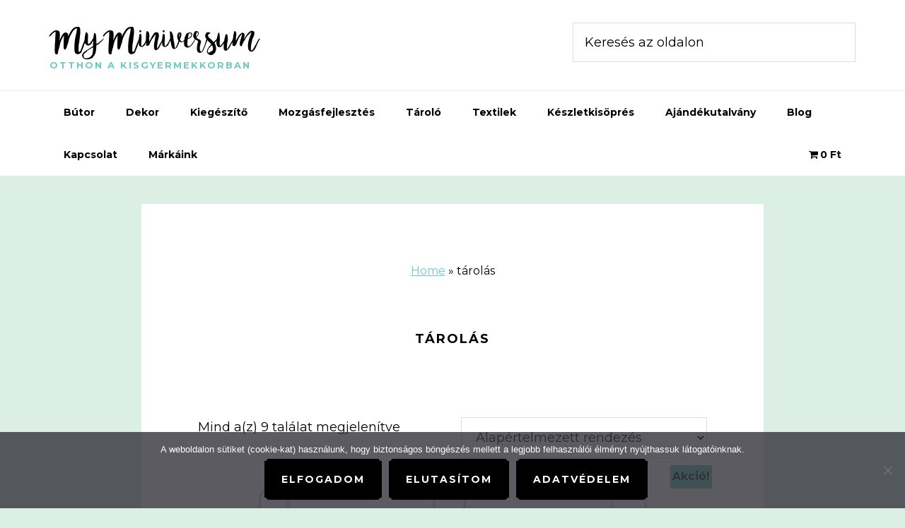

--- FILE ---
content_type: text/html; charset=UTF-8
request_url: https://www.myminiversum.hu/termekcimke/tarolas/
body_size: 29424
content:
<!DOCTYPE html>
<html lang="hu">
<head >
<meta charset="UTF-8" />
<meta name="viewport" content="width=device-width, initial-scale=1" />
<meta name='robots' content='index, follow, max-image-preview:large, max-snippet:-1, max-video-preview:-1' />
<script>window._wca = window._wca || [];</script>

	<!-- This site is optimized with the Yoast SEO plugin v26.8 - https://yoast.com/product/yoast-seo-wordpress/ -->
	<title>tárolás Archives - MyMiniversum</title>
	<link rel="canonical" href="https://www.myminiversum.hu/termekcimke/tarolas/" />
	<meta property="og:locale" content="hu_HU" />
	<meta property="og:type" content="article" />
	<meta property="og:title" content="tárolás Archives - MyMiniversum" />
	<meta property="og:url" content="https://www.myminiversum.hu/termekcimke/tarolas/" />
	<meta property="og:site_name" content="MyMiniversum" />
	<meta name="twitter:card" content="summary_large_image" />
	<script type="application/ld+json" class="yoast-schema-graph">{"@context":"https://schema.org","@graph":[{"@type":"CollectionPage","@id":"https://www.myminiversum.hu/termekcimke/tarolas/","url":"https://www.myminiversum.hu/termekcimke/tarolas/","name":"tárolás Archives - MyMiniversum","isPartOf":{"@id":"https://www.myminiversum.hu/#website"},"primaryImageOfPage":{"@id":"https://www.myminiversum.hu/termekcimke/tarolas/#primaryimage"},"image":{"@id":"https://www.myminiversum.hu/termekcimke/tarolas/#primaryimage"},"thumbnailUrl":"https://i0.wp.com/www.myminiversum.hu/wp-content/uploads/2021/01/OE-LUGGY-WHITE.jpg?fit=2000%2C2000&ssl=1","breadcrumb":{"@id":"https://www.myminiversum.hu/termekcimke/tarolas/#breadcrumb"},"inLanguage":"hu"},{"@type":"ImageObject","inLanguage":"hu","@id":"https://www.myminiversum.hu/termekcimke/tarolas/#primaryimage","url":"https://i0.wp.com/www.myminiversum.hu/wp-content/uploads/2021/01/OE-LUGGY-WHITE.jpg?fit=2000%2C2000&ssl=1","contentUrl":"https://i0.wp.com/www.myminiversum.hu/wp-content/uploads/2021/01/OE-LUGGY-WHITE.jpg?fit=2000%2C2000&ssl=1","width":2000,"height":2000},{"@type":"BreadcrumbList","@id":"https://www.myminiversum.hu/termekcimke/tarolas/#breadcrumb","itemListElement":[{"@type":"ListItem","position":1,"name":"Home","item":"https://www.myminiversum.hu/"},{"@type":"ListItem","position":2,"name":"tárolás"}]},{"@type":"WebSite","@id":"https://www.myminiversum.hu/#website","url":"https://www.myminiversum.hu/","name":"MyMiniversum","description":"otthon a kisgyermekkorban","publisher":{"@id":"https://www.myminiversum.hu/#organization"},"potentialAction":[{"@type":"SearchAction","target":{"@type":"EntryPoint","urlTemplate":"https://www.myminiversum.hu/?s={search_term_string}"},"query-input":{"@type":"PropertyValueSpecification","valueRequired":true,"valueName":"search_term_string"}}],"inLanguage":"hu"},{"@type":"Organization","@id":"https://www.myminiversum.hu/#organization","name":"MyMiniversum","url":"https://www.myminiversum.hu/","logo":{"@type":"ImageObject","inLanguage":"hu","@id":"https://www.myminiversum.hu/#/schema/logo/image/","url":"https://www.myminiversum.hu/wp-content/uploads/2018/11/szla.jpg","contentUrl":"https://www.myminiversum.hu/wp-content/uploads/2018/11/szla.jpg","width":457,"height":457,"caption":"MyMiniversum"},"image":{"@id":"https://www.myminiversum.hu/#/schema/logo/image/"},"sameAs":["https://www.facebook.com/myminiversum/","https://www.instagram.com/myminiversum/","https://www.pinterest.com/myminiversum/"]}]}</script>
	<!-- / Yoast SEO plugin. -->


<link rel='dns-prefetch' href='//cdn.usefathom.com' />
<link rel='dns-prefetch' href='//stats.wp.com' />
<link rel='dns-prefetch' href='//assets.pinterest.com' />
<link rel='dns-prefetch' href='//capi-automation.s3.us-east-2.amazonaws.com' />
<link rel='dns-prefetch' href='//www.googletagmanager.com' />
<link rel='dns-prefetch' href='//fonts.googleapis.com' />
<link rel='dns-prefetch' href='//widgets.wp.com' />
<link rel='dns-prefetch' href='//s0.wp.com' />
<link rel='dns-prefetch' href='//0.gravatar.com' />
<link rel='dns-prefetch' href='//1.gravatar.com' />
<link rel='dns-prefetch' href='//2.gravatar.com' />
<link rel='preconnect' href='//i0.wp.com' />
<link rel='preconnect' href='//c0.wp.com' />
<link rel="alternate" type="application/rss+xml" title="MyMiniversum &raquo; hírcsatorna" href="https://www.myminiversum.hu/feed/" />
<link rel="alternate" type="application/rss+xml" title="MyMiniversum &raquo; hozzászólás hírcsatorna" href="https://www.myminiversum.hu/comments/feed/" />
<link rel="alternate" type="application/rss+xml" title="MyMiniversum &raquo; tárolás Címke hírforrás" href="https://www.myminiversum.hu/termekcimke/tarolas/feed/" />
		<style>
			.lazyload,
			.lazyloading {
				max-width: 100%;
			}
		</style>
				<!-- This site uses the Google Analytics by MonsterInsights plugin v9.11.1 - Using Analytics tracking - https://www.monsterinsights.com/ -->
							<script src="//www.googletagmanager.com/gtag/js?id=G-B7PBQC7H1W"  data-cfasync="false" data-wpfc-render="false" type="text/javascript" async></script>
			<script data-cfasync="false" data-wpfc-render="false" type="text/javascript">
				var mi_version = '9.11.1';
				var mi_track_user = true;
				var mi_no_track_reason = '';
								var MonsterInsightsDefaultLocations = {"page_location":"https:\/\/www.myminiversum.hu\/termekcimke\/tarolas\/"};
								if ( typeof MonsterInsightsPrivacyGuardFilter === 'function' ) {
					var MonsterInsightsLocations = (typeof MonsterInsightsExcludeQuery === 'object') ? MonsterInsightsPrivacyGuardFilter( MonsterInsightsExcludeQuery ) : MonsterInsightsPrivacyGuardFilter( MonsterInsightsDefaultLocations );
				} else {
					var MonsterInsightsLocations = (typeof MonsterInsightsExcludeQuery === 'object') ? MonsterInsightsExcludeQuery : MonsterInsightsDefaultLocations;
				}

								var disableStrs = [
										'ga-disable-G-B7PBQC7H1W',
									];

				/* Function to detect opted out users */
				function __gtagTrackerIsOptedOut() {
					for (var index = 0; index < disableStrs.length; index++) {
						if (document.cookie.indexOf(disableStrs[index] + '=true') > -1) {
							return true;
						}
					}

					return false;
				}

				/* Disable tracking if the opt-out cookie exists. */
				if (__gtagTrackerIsOptedOut()) {
					for (var index = 0; index < disableStrs.length; index++) {
						window[disableStrs[index]] = true;
					}
				}

				/* Opt-out function */
				function __gtagTrackerOptout() {
					for (var index = 0; index < disableStrs.length; index++) {
						document.cookie = disableStrs[index] + '=true; expires=Thu, 31 Dec 2099 23:59:59 UTC; path=/';
						window[disableStrs[index]] = true;
					}
				}

				if ('undefined' === typeof gaOptout) {
					function gaOptout() {
						__gtagTrackerOptout();
					}
				}
								window.dataLayer = window.dataLayer || [];

				window.MonsterInsightsDualTracker = {
					helpers: {},
					trackers: {},
				};
				if (mi_track_user) {
					function __gtagDataLayer() {
						dataLayer.push(arguments);
					}

					function __gtagTracker(type, name, parameters) {
						if (!parameters) {
							parameters = {};
						}

						if (parameters.send_to) {
							__gtagDataLayer.apply(null, arguments);
							return;
						}

						if (type === 'event') {
														parameters.send_to = monsterinsights_frontend.v4_id;
							var hookName = name;
							if (typeof parameters['event_category'] !== 'undefined') {
								hookName = parameters['event_category'] + ':' + name;
							}

							if (typeof MonsterInsightsDualTracker.trackers[hookName] !== 'undefined') {
								MonsterInsightsDualTracker.trackers[hookName](parameters);
							} else {
								__gtagDataLayer('event', name, parameters);
							}
							
						} else {
							__gtagDataLayer.apply(null, arguments);
						}
					}

					__gtagTracker('js', new Date());
					__gtagTracker('set', {
						'developer_id.dZGIzZG': true,
											});
					if ( MonsterInsightsLocations.page_location ) {
						__gtagTracker('set', MonsterInsightsLocations);
					}
										__gtagTracker('config', 'G-B7PBQC7H1W', {"forceSSL":"true"} );
										window.gtag = __gtagTracker;										(function () {
						/* https://developers.google.com/analytics/devguides/collection/analyticsjs/ */
						/* ga and __gaTracker compatibility shim. */
						var noopfn = function () {
							return null;
						};
						var newtracker = function () {
							return new Tracker();
						};
						var Tracker = function () {
							return null;
						};
						var p = Tracker.prototype;
						p.get = noopfn;
						p.set = noopfn;
						p.send = function () {
							var args = Array.prototype.slice.call(arguments);
							args.unshift('send');
							__gaTracker.apply(null, args);
						};
						var __gaTracker = function () {
							var len = arguments.length;
							if (len === 0) {
								return;
							}
							var f = arguments[len - 1];
							if (typeof f !== 'object' || f === null || typeof f.hitCallback !== 'function') {
								if ('send' === arguments[0]) {
									var hitConverted, hitObject = false, action;
									if ('event' === arguments[1]) {
										if ('undefined' !== typeof arguments[3]) {
											hitObject = {
												'eventAction': arguments[3],
												'eventCategory': arguments[2],
												'eventLabel': arguments[4],
												'value': arguments[5] ? arguments[5] : 1,
											}
										}
									}
									if ('pageview' === arguments[1]) {
										if ('undefined' !== typeof arguments[2]) {
											hitObject = {
												'eventAction': 'page_view',
												'page_path': arguments[2],
											}
										}
									}
									if (typeof arguments[2] === 'object') {
										hitObject = arguments[2];
									}
									if (typeof arguments[5] === 'object') {
										Object.assign(hitObject, arguments[5]);
									}
									if ('undefined' !== typeof arguments[1].hitType) {
										hitObject = arguments[1];
										if ('pageview' === hitObject.hitType) {
											hitObject.eventAction = 'page_view';
										}
									}
									if (hitObject) {
										action = 'timing' === arguments[1].hitType ? 'timing_complete' : hitObject.eventAction;
										hitConverted = mapArgs(hitObject);
										__gtagTracker('event', action, hitConverted);
									}
								}
								return;
							}

							function mapArgs(args) {
								var arg, hit = {};
								var gaMap = {
									'eventCategory': 'event_category',
									'eventAction': 'event_action',
									'eventLabel': 'event_label',
									'eventValue': 'event_value',
									'nonInteraction': 'non_interaction',
									'timingCategory': 'event_category',
									'timingVar': 'name',
									'timingValue': 'value',
									'timingLabel': 'event_label',
									'page': 'page_path',
									'location': 'page_location',
									'title': 'page_title',
									'referrer' : 'page_referrer',
								};
								for (arg in args) {
																		if (!(!args.hasOwnProperty(arg) || !gaMap.hasOwnProperty(arg))) {
										hit[gaMap[arg]] = args[arg];
									} else {
										hit[arg] = args[arg];
									}
								}
								return hit;
							}

							try {
								f.hitCallback();
							} catch (ex) {
							}
						};
						__gaTracker.create = newtracker;
						__gaTracker.getByName = newtracker;
						__gaTracker.getAll = function () {
							return [];
						};
						__gaTracker.remove = noopfn;
						__gaTracker.loaded = true;
						window['__gaTracker'] = __gaTracker;
					})();
									} else {
										console.log("");
					(function () {
						function __gtagTracker() {
							return null;
						}

						window['__gtagTracker'] = __gtagTracker;
						window['gtag'] = __gtagTracker;
					})();
									}
			</script>
							<!-- / Google Analytics by MonsterInsights -->
		<style id='wp-img-auto-sizes-contain-inline-css' type='text/css'>
img:is([sizes=auto i],[sizes^="auto," i]){contain-intrinsic-size:3000px 1500px}
/*# sourceURL=wp-img-auto-sizes-contain-inline-css */
</style>
<link rel='stylesheet' id='smls-frontend-style-css' href='https://www.myminiversum.hu/wp-content/plugins/smart-logo-showcase-lite/css/smls-frontend-style.css?ver=1.1.9' type='text/css' media='all' />
<link rel='stylesheet' id='smls-block-editor-css' href='https://www.myminiversum.hu/wp-content/plugins/smart-logo-showcase-lite/inc/smls-block/smls-block.css?ver=1.1.9' type='text/css' media='all' />
<link rel='stylesheet' id='sbi_styles-css' href='https://www.myminiversum.hu/wp-content/plugins/instagram-feed/css/sbi-styles.min.css?ver=6.10.0' type='text/css' media='all' />
<link rel='stylesheet' id='wellness-pro-css' href='https://www.myminiversum.hu/wp-content/themes/wellness-pro/style.css?ver=1.1.4' type='text/css' media='all' />
<style id='wellness-pro-inline-css' type='text/css'>


		a,
		.accent-color,
		.book-author .book-author-link:focus,
		.book-author .book-author-link:hover,
		.entry-header .entry-meta .entry-author-link:focus,
		.entry-header .entry-meta .entry-author-link:hover,
		.entry-title a:focus,
		.entry-title a:hover,
		.genesis-nav-menu .current-menu-item > a,
		.genesis-nav-menu .sub-menu .current-menu-item > a:focus,
		.genesis-nav-menu .sub-menu .current-menu-item > a:hover,
		.genesis-nav-menu a:focus,
		.genesis-nav-menu a:hover,
		.genesis-responsive-menu .genesis-nav-menu .menu-item a:focus,
		.genesis-responsive-menu .genesis-nav-menu .menu-item a:hover,
		.menu-toggle:hover,
		.menu-toggle:focus,
		.sub-menu-toggle:hover,
		.sub-menu-toggle:focus {
			color: #71cac1;
		}

		.archive-pagination .active a,
		.archive-pagination a:focus,
		.archive-pagination a:hover,
		.sidebar .enews-widget input[type="submit"] {
			background-color: #71cac1;
			color: #333333;
		}

		

		.footer-widgets a:focus,
		.footer-widgets a:hover,
		.genesis-nav-menu .sub-menu .current-menu-item > a:focus,
		.genesis-nav-menu .sub-menu .current-menu-item > a:hover,
		.genesis-nav-menu .sub-menu a:focus,
		.genesis-nav-menu .sub-menu a:hover,
		.site-footer a:focus,
		.site-footer a:hover {
			color: #71cac1;
		}

		button:focus,
		button:hover,
		input:focus[type="button"],
		input:focus[type="reset"],
		input:focus[type="submit"],
		input:hover[type="button"],
		input:hover[type="reset"],
		input:hover[type="submit"],
		.button:focus,
		.button:hover,
		.entry-content .button:focus,
		.entry-content .button:hover,
		.featured-content .book-featured-text-banner {
			background-color: #71cac1;
			color: #333333;
		}

		.button:focus:after,
		.button:focus:before,
		.button:hover:after,
		.button:hover:before,
		.genesis-nav-menu > .highlight a {
			border-bottom-color: #71cac1;
			border-top-color: #71cac1;
		}

		
/*# sourceURL=wellness-pro-inline-css */
</style>
<style id='wp-emoji-styles-inline-css' type='text/css'>

	img.wp-smiley, img.emoji {
		display: inline !important;
		border: none !important;
		box-shadow: none !important;
		height: 1em !important;
		width: 1em !important;
		margin: 0 0.07em !important;
		vertical-align: -0.1em !important;
		background: none !important;
		padding: 0 !important;
	}
/*# sourceURL=wp-emoji-styles-inline-css */
</style>
<style id='wp-block-library-inline-css' type='text/css'>
:root{--wp-block-synced-color:#7a00df;--wp-block-synced-color--rgb:122,0,223;--wp-bound-block-color:var(--wp-block-synced-color);--wp-editor-canvas-background:#ddd;--wp-admin-theme-color:#007cba;--wp-admin-theme-color--rgb:0,124,186;--wp-admin-theme-color-darker-10:#006ba1;--wp-admin-theme-color-darker-10--rgb:0,107,160.5;--wp-admin-theme-color-darker-20:#005a87;--wp-admin-theme-color-darker-20--rgb:0,90,135;--wp-admin-border-width-focus:2px}@media (min-resolution:192dpi){:root{--wp-admin-border-width-focus:1.5px}}.wp-element-button{cursor:pointer}:root .has-very-light-gray-background-color{background-color:#eee}:root .has-very-dark-gray-background-color{background-color:#313131}:root .has-very-light-gray-color{color:#eee}:root .has-very-dark-gray-color{color:#313131}:root .has-vivid-green-cyan-to-vivid-cyan-blue-gradient-background{background:linear-gradient(135deg,#00d084,#0693e3)}:root .has-purple-crush-gradient-background{background:linear-gradient(135deg,#34e2e4,#4721fb 50%,#ab1dfe)}:root .has-hazy-dawn-gradient-background{background:linear-gradient(135deg,#faaca8,#dad0ec)}:root .has-subdued-olive-gradient-background{background:linear-gradient(135deg,#fafae1,#67a671)}:root .has-atomic-cream-gradient-background{background:linear-gradient(135deg,#fdd79a,#004a59)}:root .has-nightshade-gradient-background{background:linear-gradient(135deg,#330968,#31cdcf)}:root .has-midnight-gradient-background{background:linear-gradient(135deg,#020381,#2874fc)}:root{--wp--preset--font-size--normal:16px;--wp--preset--font-size--huge:42px}.has-regular-font-size{font-size:1em}.has-larger-font-size{font-size:2.625em}.has-normal-font-size{font-size:var(--wp--preset--font-size--normal)}.has-huge-font-size{font-size:var(--wp--preset--font-size--huge)}.has-text-align-center{text-align:center}.has-text-align-left{text-align:left}.has-text-align-right{text-align:right}.has-fit-text{white-space:nowrap!important}#end-resizable-editor-section{display:none}.aligncenter{clear:both}.items-justified-left{justify-content:flex-start}.items-justified-center{justify-content:center}.items-justified-right{justify-content:flex-end}.items-justified-space-between{justify-content:space-between}.screen-reader-text{border:0;clip-path:inset(50%);height:1px;margin:-1px;overflow:hidden;padding:0;position:absolute;width:1px;word-wrap:normal!important}.screen-reader-text:focus{background-color:#ddd;clip-path:none;color:#444;display:block;font-size:1em;height:auto;left:5px;line-height:normal;padding:15px 23px 14px;text-decoration:none;top:5px;width:auto;z-index:100000}html :where(.has-border-color){border-style:solid}html :where([style*=border-top-color]){border-top-style:solid}html :where([style*=border-right-color]){border-right-style:solid}html :where([style*=border-bottom-color]){border-bottom-style:solid}html :where([style*=border-left-color]){border-left-style:solid}html :where([style*=border-width]){border-style:solid}html :where([style*=border-top-width]){border-top-style:solid}html :where([style*=border-right-width]){border-right-style:solid}html :where([style*=border-bottom-width]){border-bottom-style:solid}html :where([style*=border-left-width]){border-left-style:solid}html :where(img[class*=wp-image-]){height:auto;max-width:100%}:where(figure){margin:0 0 1em}html :where(.is-position-sticky){--wp-admin--admin-bar--position-offset:var(--wp-admin--admin-bar--height,0px)}@media screen and (max-width:600px){html :where(.is-position-sticky){--wp-admin--admin-bar--position-offset:0px}}

/*# sourceURL=wp-block-library-inline-css */
</style><style id='global-styles-inline-css' type='text/css'>
:root{--wp--preset--aspect-ratio--square: 1;--wp--preset--aspect-ratio--4-3: 4/3;--wp--preset--aspect-ratio--3-4: 3/4;--wp--preset--aspect-ratio--3-2: 3/2;--wp--preset--aspect-ratio--2-3: 2/3;--wp--preset--aspect-ratio--16-9: 16/9;--wp--preset--aspect-ratio--9-16: 9/16;--wp--preset--color--black: #000000;--wp--preset--color--cyan-bluish-gray: #abb8c3;--wp--preset--color--white: #ffffff;--wp--preset--color--pale-pink: #f78da7;--wp--preset--color--vivid-red: #cf2e2e;--wp--preset--color--luminous-vivid-orange: #ff6900;--wp--preset--color--luminous-vivid-amber: #fcb900;--wp--preset--color--light-green-cyan: #7bdcb5;--wp--preset--color--vivid-green-cyan: #00d084;--wp--preset--color--pale-cyan-blue: #8ed1fc;--wp--preset--color--vivid-cyan-blue: #0693e3;--wp--preset--color--vivid-purple: #9b51e0;--wp--preset--gradient--vivid-cyan-blue-to-vivid-purple: linear-gradient(135deg,rgb(6,147,227) 0%,rgb(155,81,224) 100%);--wp--preset--gradient--light-green-cyan-to-vivid-green-cyan: linear-gradient(135deg,rgb(122,220,180) 0%,rgb(0,208,130) 100%);--wp--preset--gradient--luminous-vivid-amber-to-luminous-vivid-orange: linear-gradient(135deg,rgb(252,185,0) 0%,rgb(255,105,0) 100%);--wp--preset--gradient--luminous-vivid-orange-to-vivid-red: linear-gradient(135deg,rgb(255,105,0) 0%,rgb(207,46,46) 100%);--wp--preset--gradient--very-light-gray-to-cyan-bluish-gray: linear-gradient(135deg,rgb(238,238,238) 0%,rgb(169,184,195) 100%);--wp--preset--gradient--cool-to-warm-spectrum: linear-gradient(135deg,rgb(74,234,220) 0%,rgb(151,120,209) 20%,rgb(207,42,186) 40%,rgb(238,44,130) 60%,rgb(251,105,98) 80%,rgb(254,248,76) 100%);--wp--preset--gradient--blush-light-purple: linear-gradient(135deg,rgb(255,206,236) 0%,rgb(152,150,240) 100%);--wp--preset--gradient--blush-bordeaux: linear-gradient(135deg,rgb(254,205,165) 0%,rgb(254,45,45) 50%,rgb(107,0,62) 100%);--wp--preset--gradient--luminous-dusk: linear-gradient(135deg,rgb(255,203,112) 0%,rgb(199,81,192) 50%,rgb(65,88,208) 100%);--wp--preset--gradient--pale-ocean: linear-gradient(135deg,rgb(255,245,203) 0%,rgb(182,227,212) 50%,rgb(51,167,181) 100%);--wp--preset--gradient--electric-grass: linear-gradient(135deg,rgb(202,248,128) 0%,rgb(113,206,126) 100%);--wp--preset--gradient--midnight: linear-gradient(135deg,rgb(2,3,129) 0%,rgb(40,116,252) 100%);--wp--preset--font-size--small: 13px;--wp--preset--font-size--medium: 20px;--wp--preset--font-size--large: 36px;--wp--preset--font-size--x-large: 42px;--wp--preset--spacing--20: 0.44rem;--wp--preset--spacing--30: 0.67rem;--wp--preset--spacing--40: 1rem;--wp--preset--spacing--50: 1.5rem;--wp--preset--spacing--60: 2.25rem;--wp--preset--spacing--70: 3.38rem;--wp--preset--spacing--80: 5.06rem;--wp--preset--shadow--natural: 6px 6px 9px rgba(0, 0, 0, 0.2);--wp--preset--shadow--deep: 12px 12px 50px rgba(0, 0, 0, 0.4);--wp--preset--shadow--sharp: 6px 6px 0px rgba(0, 0, 0, 0.2);--wp--preset--shadow--outlined: 6px 6px 0px -3px rgb(255, 255, 255), 6px 6px rgb(0, 0, 0);--wp--preset--shadow--crisp: 6px 6px 0px rgb(0, 0, 0);}:where(.is-layout-flex){gap: 0.5em;}:where(.is-layout-grid){gap: 0.5em;}body .is-layout-flex{display: flex;}.is-layout-flex{flex-wrap: wrap;align-items: center;}.is-layout-flex > :is(*, div){margin: 0;}body .is-layout-grid{display: grid;}.is-layout-grid > :is(*, div){margin: 0;}:where(.wp-block-columns.is-layout-flex){gap: 2em;}:where(.wp-block-columns.is-layout-grid){gap: 2em;}:where(.wp-block-post-template.is-layout-flex){gap: 1.25em;}:where(.wp-block-post-template.is-layout-grid){gap: 1.25em;}.has-black-color{color: var(--wp--preset--color--black) !important;}.has-cyan-bluish-gray-color{color: var(--wp--preset--color--cyan-bluish-gray) !important;}.has-white-color{color: var(--wp--preset--color--white) !important;}.has-pale-pink-color{color: var(--wp--preset--color--pale-pink) !important;}.has-vivid-red-color{color: var(--wp--preset--color--vivid-red) !important;}.has-luminous-vivid-orange-color{color: var(--wp--preset--color--luminous-vivid-orange) !important;}.has-luminous-vivid-amber-color{color: var(--wp--preset--color--luminous-vivid-amber) !important;}.has-light-green-cyan-color{color: var(--wp--preset--color--light-green-cyan) !important;}.has-vivid-green-cyan-color{color: var(--wp--preset--color--vivid-green-cyan) !important;}.has-pale-cyan-blue-color{color: var(--wp--preset--color--pale-cyan-blue) !important;}.has-vivid-cyan-blue-color{color: var(--wp--preset--color--vivid-cyan-blue) !important;}.has-vivid-purple-color{color: var(--wp--preset--color--vivid-purple) !important;}.has-black-background-color{background-color: var(--wp--preset--color--black) !important;}.has-cyan-bluish-gray-background-color{background-color: var(--wp--preset--color--cyan-bluish-gray) !important;}.has-white-background-color{background-color: var(--wp--preset--color--white) !important;}.has-pale-pink-background-color{background-color: var(--wp--preset--color--pale-pink) !important;}.has-vivid-red-background-color{background-color: var(--wp--preset--color--vivid-red) !important;}.has-luminous-vivid-orange-background-color{background-color: var(--wp--preset--color--luminous-vivid-orange) !important;}.has-luminous-vivid-amber-background-color{background-color: var(--wp--preset--color--luminous-vivid-amber) !important;}.has-light-green-cyan-background-color{background-color: var(--wp--preset--color--light-green-cyan) !important;}.has-vivid-green-cyan-background-color{background-color: var(--wp--preset--color--vivid-green-cyan) !important;}.has-pale-cyan-blue-background-color{background-color: var(--wp--preset--color--pale-cyan-blue) !important;}.has-vivid-cyan-blue-background-color{background-color: var(--wp--preset--color--vivid-cyan-blue) !important;}.has-vivid-purple-background-color{background-color: var(--wp--preset--color--vivid-purple) !important;}.has-black-border-color{border-color: var(--wp--preset--color--black) !important;}.has-cyan-bluish-gray-border-color{border-color: var(--wp--preset--color--cyan-bluish-gray) !important;}.has-white-border-color{border-color: var(--wp--preset--color--white) !important;}.has-pale-pink-border-color{border-color: var(--wp--preset--color--pale-pink) !important;}.has-vivid-red-border-color{border-color: var(--wp--preset--color--vivid-red) !important;}.has-luminous-vivid-orange-border-color{border-color: var(--wp--preset--color--luminous-vivid-orange) !important;}.has-luminous-vivid-amber-border-color{border-color: var(--wp--preset--color--luminous-vivid-amber) !important;}.has-light-green-cyan-border-color{border-color: var(--wp--preset--color--light-green-cyan) !important;}.has-vivid-green-cyan-border-color{border-color: var(--wp--preset--color--vivid-green-cyan) !important;}.has-pale-cyan-blue-border-color{border-color: var(--wp--preset--color--pale-cyan-blue) !important;}.has-vivid-cyan-blue-border-color{border-color: var(--wp--preset--color--vivid-cyan-blue) !important;}.has-vivid-purple-border-color{border-color: var(--wp--preset--color--vivid-purple) !important;}.has-vivid-cyan-blue-to-vivid-purple-gradient-background{background: var(--wp--preset--gradient--vivid-cyan-blue-to-vivid-purple) !important;}.has-light-green-cyan-to-vivid-green-cyan-gradient-background{background: var(--wp--preset--gradient--light-green-cyan-to-vivid-green-cyan) !important;}.has-luminous-vivid-amber-to-luminous-vivid-orange-gradient-background{background: var(--wp--preset--gradient--luminous-vivid-amber-to-luminous-vivid-orange) !important;}.has-luminous-vivid-orange-to-vivid-red-gradient-background{background: var(--wp--preset--gradient--luminous-vivid-orange-to-vivid-red) !important;}.has-very-light-gray-to-cyan-bluish-gray-gradient-background{background: var(--wp--preset--gradient--very-light-gray-to-cyan-bluish-gray) !important;}.has-cool-to-warm-spectrum-gradient-background{background: var(--wp--preset--gradient--cool-to-warm-spectrum) !important;}.has-blush-light-purple-gradient-background{background: var(--wp--preset--gradient--blush-light-purple) !important;}.has-blush-bordeaux-gradient-background{background: var(--wp--preset--gradient--blush-bordeaux) !important;}.has-luminous-dusk-gradient-background{background: var(--wp--preset--gradient--luminous-dusk) !important;}.has-pale-ocean-gradient-background{background: var(--wp--preset--gradient--pale-ocean) !important;}.has-electric-grass-gradient-background{background: var(--wp--preset--gradient--electric-grass) !important;}.has-midnight-gradient-background{background: var(--wp--preset--gradient--midnight) !important;}.has-small-font-size{font-size: var(--wp--preset--font-size--small) !important;}.has-medium-font-size{font-size: var(--wp--preset--font-size--medium) !important;}.has-large-font-size{font-size: var(--wp--preset--font-size--large) !important;}.has-x-large-font-size{font-size: var(--wp--preset--font-size--x-large) !important;}
/*# sourceURL=global-styles-inline-css */
</style>

<style id='classic-theme-styles-inline-css' type='text/css'>
/*! This file is auto-generated */
.wp-block-button__link{color:#fff;background-color:#32373c;border-radius:9999px;box-shadow:none;text-decoration:none;padding:calc(.667em + 2px) calc(1.333em + 2px);font-size:1.125em}.wp-block-file__button{background:#32373c;color:#fff;text-decoration:none}
/*# sourceURL=/wp-includes/css/classic-themes.min.css */
</style>
<link rel='stylesheet' id='cookie-notice-front-css' href='https://www.myminiversum.hu/wp-content/plugins/cookie-notice/css/front.min.css?ver=2.5.11' type='text/css' media='all' />
<link rel='stylesheet' id='mabel-wheel-of-fortune-css' href='https://www.myminiversum.hu/wp-content/plugins/mabel-wheel-of-fortune/public/css/public.min.css?ver=4.3' type='text/css' media='all' />
<link rel='stylesheet' id='smls-fontawesome-style-css' href='https://www.myminiversum.hu/wp-content/plugins/smart-logo-showcase-lite/css/font-awesome.min.css?ver=1.1.9' type='text/css' media='all' />
<link rel='stylesheet' id='smls-google-fonts-sans-css' href='https://fonts.googleapis.com/css?family=Open+Sans%3A400%2C300%2C600%2C700%2C800&#038;ver=6.9' type='text/css' media='all' />
<link rel='stylesheet' id='smls-google-fonts-roboto-css' href='https://fonts.googleapis.com/css?family=Roboto%3A400%2C300italic%2C400italic%2C500%2C500italic%2C700%2C700italic%2C900italic%2C900&#038;ver=6.9' type='text/css' media='all' />
<link rel='stylesheet' id='smls-google-fonts-lato-css' href='https://fonts.googleapis.com/css?family=Lato%3A400%2C300italic%2C400italic%2C700%2C700italic%2C900italic%2C900&#038;ver=6.9' type='text/css' media='all' />
<link rel='stylesheet' id='smls-google-fonts-montserrat-css' href='https://fonts.googleapis.com/css?family=Montserrat%3A400%2C700&#038;ver=6.9' type='text/css' media='all' />
<link rel='stylesheet' id='smls-google-fonts-merriweather-css' href='https://fonts.googleapis.com/css?family=Merriweather+Sans%3A300%2C400%2C700%2C800+Sans%3A300%2C400%2C700&#038;ver=6.9' type='text/css' media='all' />
<link rel='stylesheet' id='smls-google-fonts-droid-css' href='https://fonts.googleapis.com/css?family=Droid+Sans%3A400%2C700&#038;ver=6.9' type='text/css' media='all' />
<link rel='stylesheet' id='smls-google-fonts-oxygen-css' href='https://fonts.googleapis.com/css?family=Oxygen%3A300%2C400%2C700&#038;ver=6.9' type='text/css' media='all' />
<link rel='stylesheet' id='smls-google-fonts-raleway-css' href='https://fonts.googleapis.com/css?family=Raleway%3A100%2C200%2C300%2C400%2C500%2C600%2C700%2C800%2C900&#038;ver=6.9' type='text/css' media='all' />
<link rel='stylesheet' id='smls-owl-style-css' href='https://www.myminiversum.hu/wp-content/plugins/smart-logo-showcase-lite/css/owl.carousel.css?ver=1.1.9' type='text/css' media='all' />
<link rel='stylesheet' id='smls-tooltip-style-css' href='https://www.myminiversum.hu/wp-content/plugins/smart-logo-showcase-lite/css/tooltipster.bundle.css?ver=1.1.9' type='text/css' media='all' />
<link rel='stylesheet' id='smls-responsive-style-css' href='https://www.myminiversum.hu/wp-content/plugins/smart-logo-showcase-lite/css/smls-responsive.css?ver=1.1.9' type='text/css' media='all' />
<link rel='stylesheet' id='smls-popup-style-css' href='https://www.myminiversum.hu/wp-content/plugins/smart-logo-showcase-lite/css/popup-contact.css?ver=1.1.9' type='text/css' media='all' />
<link rel='stylesheet' id='wpmenucart-icons-css' href='https://www.myminiversum.hu/wp-content/plugins/woocommerce-menu-bar-cart/assets/css/wpmenucart-icons.min.css?ver=2.14.12' type='text/css' media='all' />
<style id='wpmenucart-icons-inline-css' type='text/css'>
@font-face{font-family:WPMenuCart;src:url(https://www.myminiversum.hu/wp-content/plugins/woocommerce-menu-bar-cart/assets/fonts/WPMenuCart.eot);src:url(https://www.myminiversum.hu/wp-content/plugins/woocommerce-menu-bar-cart/assets/fonts/WPMenuCart.eot?#iefix) format('embedded-opentype'),url(https://www.myminiversum.hu/wp-content/plugins/woocommerce-menu-bar-cart/assets/fonts/WPMenuCart.woff2) format('woff2'),url(https://www.myminiversum.hu/wp-content/plugins/woocommerce-menu-bar-cart/assets/fonts/WPMenuCart.woff) format('woff'),url(https://www.myminiversum.hu/wp-content/plugins/woocommerce-menu-bar-cart/assets/fonts/WPMenuCart.ttf) format('truetype'),url(https://www.myminiversum.hu/wp-content/plugins/woocommerce-menu-bar-cart/assets/fonts/WPMenuCart.svg#WPMenuCart) format('svg');font-weight:400;font-style:normal;font-display:swap}
/*# sourceURL=wpmenucart-icons-inline-css */
</style>
<link rel='stylesheet' id='wpmenucart-css' href='https://www.myminiversum.hu/wp-content/plugins/woocommerce-menu-bar-cart/assets/css/wpmenucart-main.min.css?ver=2.14.12' type='text/css' media='all' />
<link rel='stylesheet' id='upcoming-styles-css' href='https://www.myminiversum.hu/wp-content/plugins/woocommerce-upcoming-product/css/style.css?ver=20260121' type='text/css' media='all' />
<link rel='stylesheet' id='woocommerce-layout-css' href='https://c0.wp.com/p/woocommerce/10.4.3/assets/css/woocommerce-layout.css' type='text/css' media='all' />
<style id='woocommerce-layout-inline-css' type='text/css'>

	.infinite-scroll .woocommerce-pagination {
		display: none;
	}
/*# sourceURL=woocommerce-layout-inline-css */
</style>
<link rel='stylesheet' id='woocommerce-smallscreen-css' href='https://c0.wp.com/p/woocommerce/10.4.3/assets/css/woocommerce-smallscreen.css' type='text/css' media='only screen and (max-width: 860px)' />
<link rel='stylesheet' id='woocommerce-general-css' href='https://c0.wp.com/p/woocommerce/10.4.3/assets/css/woocommerce.css' type='text/css' media='all' />
<link rel='stylesheet' id='wellness-woocommerce-styles-css' href='https://www.myminiversum.hu/wp-content/themes/wellness-pro/lib/woocommerce/wellness-woocommerce.css?ver=1.1.4' type='text/css' media='screen' />
<style id='wellness-woocommerce-styles-inline-css' type='text/css'>


		.woocommerce div.product .woocommerce-tabs ul.tabs li a:hover,
		.woocommerce div.product .woocommerce-tabs ul.tabs li a:focus,
		.woocommerce ul.products li.product h3:hover,
		.woocommerce ul.products li.product .price,
		.woocommerce .widget_layered_nav ul li.chosen a:before,
		.woocommerce .widget_layered_nav_filters ul li a:before,
		.woocommerce .woocommerce-breadcrumb a:hover,
		.woocommerce .woocommerce-breadcrumb a:focus {
			color: #71cac1;
		}

		.woocommerce.widget_price_filter .ui-slider .ui-slider-handle,
		.woocommerce.widget_price_filter .ui-slider .ui-slider-range {
			background-color: #71cac1;
		}

		

		.woocommerce div.product p.price,
		.woocommerce div.product span.price,
		.woocommerce-error:before,
		.woocommerce-info:before,
		.woocommerce-message:before {
			color: #71cac1;
		}

		.woocommerce a.button:focus,
		.woocommerce a.button:hover,
		.woocommerce a.button.alt:focus,
		.woocommerce a.button.alt:hover,
		.woocommerce button.button:focus,
		.woocommerce button.button:hover,
		.woocommerce button.button.alt:focus,
		.woocommerce button.button.alt:hover,
		.woocommerce input.button:focus,
		.woocommerce input.button:hover,
		.woocommerce input.button.alt:focus,
		.woocommerce input.button.alt:hover,
		.woocommerce input[type="submit"]:focus,
		.woocommerce input[type="submit"]:hover,
		.woocommerce span.onsale,
		.woocommerce #respond input#submit:focus,
		.woocommerce #respond input#submit:hover,
		.woocommerce #respond input#submit.alt:focus,
		.woocommerce #respond input#submit.alt:hover {
			background-color: #71cac1;
			color: #333333;
		}

		.woocommerce a.button:focus::after,
		.woocommerce a.button:focus::before,
		.woocommerce a.button:hover::after,
		.woocommerce a.button:hover::before,
		.woocommerce a.button.alt:focus::after,
		.woocommerce a.button.alt:focus::before,
		.woocommerce a.button.alt:hover::after,
		.woocommerce a.button.alt:hover::before,
		.woocommerce button.button:focus::after,
		.woocommerce button.button:focus::before,
		.woocommerce button.button:hover::after,
		.woocommerce button.button:hover::before,
		.woocommerce button.button.alt:focus::after,
		.woocommerce button.button.alt:focus::before,
		.woocommerce button.button.alt:hover::after,
		.woocommerce button.button.alt:hover::before,
		.woocommerce input.button:focus::after,
		.woocommerce input.button:focus::before,
		.woocommerce input.button:hover::after,
		.woocommerce input.button:hover::before,
		.woocommerce input.button.alt:focus::after,
		.woocommerce input.button.alt:focus::before,
		.woocommerce input.button.alt:hover::after,
		.woocommerce input.button.alt:hover::before,
		.woocommerce input.button[type="submit"]:focus::after,
		.woocommerce input.button[type="submit"]:focus::before,
		.woocommerce input.button[type="submit"]:hover::after,
		.woocommerce input.button[type="submit"]:hover::before,
		.woocommerce #respond input#submit:focus::after,
		.woocommerce #respond input#submit:focus::before,
		.woocommerce #respond input#submit:hover::after,
		.woocommerce #respond input#submit:hover::before,
		.woocommerce #respond input#submit.alt:focus::after,
		.woocommerce #respond input#submit.alt:focus::before,
		.woocommerce #respond input#submit.alt:hover::after,
		.woocommerce #respond input#submit.alt:hover::before {
			border-bottom-color: #71cac1;
			border-top-color: #71cac1;
		}

		.woocommerce-error,
		.woocommerce-info,
		.woocommerce-message {
			border-top-color: #71cac1;
		}

		
/*# sourceURL=wellness-woocommerce-styles-inline-css */
</style>
<style id='woocommerce-inline-inline-css' type='text/css'>
.woocommerce form .form-row .required { visibility: visible; }
/*# sourceURL=woocommerce-inline-inline-css */
</style>
<link rel='stylesheet' id='wppopups-base-css' href='https://www.myminiversum.hu/wp-content/plugins/wp-popups-lite/src/assets/css/wppopups-base.css?ver=2.2.0.3' type='text/css' media='all' />
<link rel='stylesheet' id='wellness-fonts-css' href='//fonts.googleapis.com/css?family=Open+Sans%3A400%2C700%7CArbutus+Slab&#038;ver=1.1.4' type='text/css' media='all' />
<link rel='stylesheet' id='dashicons-css' href='https://c0.wp.com/c/6.9/wp-includes/css/dashicons.min.css' type='text/css' media='all' />
<link rel='stylesheet' id='google-font-lato-css' href='//fonts.googleapis.com/css?family=Lato%3A300%2C700&#038;ver=1.1.4' type='text/css' media='all' />
<link rel='stylesheet' id='google-font-montserrat-css' href='//fonts.googleapis.com/css?family=Montserrat%3A400%2C500&#038;ver=1.1.4' type='text/css' media='all' />
<link rel='stylesheet' id='jetpack_likes-css' href='https://c0.wp.com/p/jetpack/15.4/modules/likes/style.css' type='text/css' media='all' />
<link rel='stylesheet' id='woocommerce_pinit-css' href='https://www.myminiversum.hu/wp-content/plugins/woocommerce-pinterest/assets//frontend/pinit/pinit.min.css?ver=2.4.12' type='text/css' media='all' />
<link rel='stylesheet' id='wc-pb-checkout-blocks-css' href='https://www.myminiversum.hu/wp-content/plugins/woocommerce-product-bundles/assets/css/frontend/checkout-blocks.css?ver=8.4.2' type='text/css' media='all' />
<link rel='stylesheet' id='wc-bundle-style-css' href='https://www.myminiversum.hu/wp-content/plugins/woocommerce-product-bundles/assets/css/frontend/woocommerce.css?ver=8.4.2' type='text/css' media='all' />
<script type="text/javascript" src="https://c0.wp.com/c/6.9/wp-includes/js/jquery/jquery.min.js" id="jquery-core-js"></script>
<script type="text/javascript" src="https://c0.wp.com/c/6.9/wp-includes/js/jquery/jquery-migrate.min.js" id="jquery-migrate-js"></script>
<script type="text/javascript" src="https://www.myminiversum.hu/wp-content/plugins/google-analytics-for-wordpress/assets/js/frontend-gtag.min.js?ver=9.11.1" id="monsterinsights-frontend-script-js" async="async" data-wp-strategy="async"></script>
<script data-cfasync="false" data-wpfc-render="false" type="text/javascript" id='monsterinsights-frontend-script-js-extra'>/* <![CDATA[ */
var monsterinsights_frontend = {"js_events_tracking":"true","download_extensions":"doc,pdf,ppt,zip,xls,docx,pptx,xlsx","inbound_paths":"[]","home_url":"https:\/\/www.myminiversum.hu","hash_tracking":"false","v4_id":"G-B7PBQC7H1W"};/* ]]> */
</script>
<script type="text/javascript" src="https://cdn.usefathom.com/script.js" id="fathom-snippet-js" defer="defer" data-wp-strategy="defer" data-site="DBHUGNDK"   data-no-minify></script>
<script type="text/javascript" src="https://www.myminiversum.hu/wp-content/plugins/smart-logo-showcase-lite/js/owl.carousel.js?ver=1.1.9" id="smls-owl-script-js"></script>
<script type="text/javascript" src="https://www.myminiversum.hu/wp-content/plugins/smart-logo-showcase-lite/js/tooltipster.bundle.js?ver=1.1.9" id="smls-tooltip-script-js"></script>
<script type="text/javascript" src="https://www.myminiversum.hu/wp-content/plugins/smart-logo-showcase-lite/js/smls-frontend-script.js?ver=1.1.9" id="smls-frontend-script-js"></script>
<script type="text/javascript" src="https://c0.wp.com/p/woocommerce/10.4.3/assets/js/jquery-blockui/jquery.blockUI.min.js" id="wc-jquery-blockui-js" data-wp-strategy="defer"></script>
<script type="text/javascript" id="wc-add-to-cart-js-extra">
/* <![CDATA[ */
var wc_add_to_cart_params = {"ajax_url":"/wp-admin/admin-ajax.php","wc_ajax_url":"/?wc-ajax=%%endpoint%%","i18n_view_cart":"Kos\u00e1r","cart_url":"https://www.myminiversum.hu/kosar/","is_cart":"","cart_redirect_after_add":"no"};
//# sourceURL=wc-add-to-cart-js-extra
/* ]]> */
</script>
<script type="text/javascript" src="https://c0.wp.com/p/woocommerce/10.4.3/assets/js/frontend/add-to-cart.min.js" id="wc-add-to-cart-js" defer="defer" data-wp-strategy="defer"></script>
<script type="text/javascript" src="https://c0.wp.com/p/woocommerce/10.4.3/assets/js/js-cookie/js.cookie.min.js" id="wc-js-cookie-js" data-wp-strategy="defer"></script>
<script type="text/javascript" src="https://stats.wp.com/s-202604.js" id="woocommerce-analytics-js" defer="defer" data-wp-strategy="defer"></script>
<script type="text/javascript" id="wc-single-product-js-extra">
/* <![CDATA[ */
var wc_single_product_params = {"i18n_required_rating_text":"K\u00e9rlek, v\u00e1lassz egy \u00e9rt\u00e9kel\u00e9st","i18n_rating_options":["1 / 5 csillag","2 / 5 csillag","3 / 5 csillag","4 / 5 csillag","5 / 5 csillag"],"i18n_product_gallery_trigger_text":"View full-screen image gallery","review_rating_required":"yes","flexslider":{"rtl":false,"animation":"slide","smoothHeight":true,"directionNav":false,"controlNav":"thumbnails","slideshow":false,"animationSpeed":500,"animationLoop":false,"allowOneSlide":false},"zoom_enabled":"1","zoom_options":[],"photoswipe_enabled":"1","photoswipe_options":{"shareEl":false,"closeOnScroll":false,"history":false,"hideAnimationDuration":0,"showAnimationDuration":0},"flexslider_enabled":"1"};
//# sourceURL=wc-single-product-js-extra
/* ]]> */
</script>
<script type="text/javascript" src="https://c0.wp.com/p/woocommerce/10.4.3/assets/js/frontend/single-product.min.js" id="wc-single-product-js" data-wp-strategy="defer"></script>
<script type="text/javascript" src="https://www.myminiversum.hu/wp-content/plugins/woocommerce-pinterest/assets/frontend/pinit/pinit.min.js?ver=2.4.12" id="woocommerce_pinit-js"></script>
<script type="text/javascript" id="enhanced-ecommerce-google-analytics-js-extra">
/* <![CDATA[ */
var ConvAioGlobal = {"nonce":"207173e7b9"};
//# sourceURL=enhanced-ecommerce-google-analytics-js-extra
/* ]]> */
</script>
<script data-cfasync="false" data-no-optimize="1" data-pagespeed-no-defer type="text/javascript" src="https://www.myminiversum.hu/wp-content/plugins/enhanced-e-commerce-for-woocommerce-store/public/js/con-gtm-google-analytics.js?ver=7.2.15" id="enhanced-ecommerce-google-analytics-js"></script>
<script data-cfasync="false" data-no-optimize="1" data-pagespeed-no-defer type="text/javascript" id="enhanced-ecommerce-google-analytics-js-after">
/* <![CDATA[ */
tvc_smd={"tvc_wcv":"10.4.3","tvc_wpv":"6.9","tvc_eev":"7.2.15","tvc_sub_data":{"sub_id":"2215","cu_id":"66342","pl_id":"1","ga_tra_option":"UA","ga_property_id":"","ga_measurement_id":"","ga_ads_id":"","ga_gmc_id":"","ga_gmc_id_p":"","op_gtag_js":"0","op_en_e_t":"0","op_rm_t_t":"0","op_dy_rm_t_t":"0","op_li_ga_wi_ads":"0","gmc_is_product_sync":"0","gmc_is_site_verified":"0","gmc_is_domain_claim":"0","gmc_product_count":"0","fb_pixel_id":""}};
//# sourceURL=enhanced-ecommerce-google-analytics-js-after
/* ]]> */
</script>

<!-- Google tag (gtag.js) snippet added by Site Kit -->
<!-- Google Analytics snippet added by Site Kit -->
<script type="text/javascript" src="https://www.googletagmanager.com/gtag/js?id=GT-TNGQ95T7" id="google_gtagjs-js" async></script>
<script type="text/javascript" id="google_gtagjs-js-after">
/* <![CDATA[ */
window.dataLayer = window.dataLayer || [];function gtag(){dataLayer.push(arguments);}
gtag("set","linker",{"domains":["www.myminiversum.hu"]});
gtag("js", new Date());
gtag("set", "developer_id.dZTNiMT", true);
gtag("config", "GT-TNGQ95T7");
 window._googlesitekit = window._googlesitekit || {}; window._googlesitekit.throttledEvents = []; window._googlesitekit.gtagEvent = (name, data) => { var key = JSON.stringify( { name, data } ); if ( !! window._googlesitekit.throttledEvents[ key ] ) { return; } window._googlesitekit.throttledEvents[ key ] = true; setTimeout( () => { delete window._googlesitekit.throttledEvents[ key ]; }, 5 ); gtag( "event", name, { ...data, event_source: "site-kit" } ); }; 
//# sourceURL=google_gtagjs-js-after
/* ]]> */
</script>
<link rel="https://api.w.org/" href="https://www.myminiversum.hu/wp-json/" /><link rel="alternate" title="JSON" type="application/json" href="https://www.myminiversum.hu/wp-json/wp/v2/product_tag/68" /><link rel="EditURI" type="application/rsd+xml" title="RSD" href="https://www.myminiversum.hu/xmlrpc.php?rsd" />
<meta name="generator" content="WordPress 6.9" />
<meta name="generator" content="WooCommerce 10.4.3" />
<meta name="ti-site-data" content="eyJyIjoiMTowITc6MCEzMDowIiwibyI6Imh0dHBzOlwvXC93d3cubXltaW5pdmVyc3VtLmh1XC93cC1hZG1pblwvYWRtaW4tYWpheC5waHA/YWN0aW9uPXRpX29ubGluZV91c2Vyc19mYWNlYm9vayZhbXA7cD0lMkZ0ZXJtZWtjaW1rZSUyRnRhcm9sYXMlMkYmYW1wO193cG5vbmNlPWQ0N2Y4YTAxNTEifQ==" /><meta name="generator" content="Site Kit by Google 1.170.0" />	<style>img#wpstats{display:none}</style>
				<script>
			document.documentElement.className = document.documentElement.className.replace('no-js', 'js');
		</script>
				<style>
			.no-js img.lazyload {
				display: none;
			}

			figure.wp-block-image img.lazyloading {
				min-width: 150px;
			}

			.lazyload,
			.lazyloading {
				--smush-placeholder-width: 100px;
				--smush-placeholder-aspect-ratio: 1/1;
				width: var(--smush-image-width, var(--smush-placeholder-width)) !important;
				aspect-ratio: var(--smush-image-aspect-ratio, var(--smush-placeholder-aspect-ratio)) !important;
			}

						.lazyload, .lazyloading {
				opacity: 0;
			}

			.lazyloaded {
				opacity: 1;
				transition: opacity 400ms;
				transition-delay: 0ms;
			}

					</style>
		<!-- Google site verification - Google for WooCommerce -->
<meta name="google-site-verification" content="GmKHK0jTk2Wl754_XyY4CM8YEXMhRMOVknTbc6czaRQ" />
<link rel="pingback" href="https://www.myminiversum.hu/xmlrpc.php" />
	<noscript><style>.woocommerce-product-gallery{ opacity: 1 !important; }</style></noscript>
	<!--WooCommerce Pinterest Verification Code-->
<meta name="p:domain_verify" content="365adc1713bad9644b9d38b6117f684e"/>
<!--/WooCommerce Pinterest Verification Code-->
        <script data-cfasync="false" data-no-optimize="1" data-pagespeed-no-defer>
            var tvc_lc = 'HUF';
        </script>
        <script data-cfasync="false" data-no-optimize="1" data-pagespeed-no-defer>
            var tvc_lc = 'HUF';
        </script>
<script data-cfasync="false" data-pagespeed-no-defer type="text/javascript">
      window.dataLayer = window.dataLayer || [];
      dataLayer.push({"event":"begin_datalayer","conv_track_email":"1","conv_track_phone":"1","conv_track_address":"1","conv_track_page_scroll":"1","conv_track_file_download":"1","conv_track_author":"1","conv_track_signup":"1","conv_track_signin":"1"});
    </script>    <!-- Google Tag Manager by Conversios-->
    <script>
      (function(w, d, s, l, i) {
        w[l] = w[l] || [];
        w[l].push({
          'gtm.start': new Date().getTime(),
          event: 'gtm.js'
        });
        var f = d.getElementsByTagName(s)[0],
          j = d.createElement(s),
          dl = l != 'dataLayer' ? '&l=' + l : '';
        j.async = true;
        j.src =
          'https://www.googletagmanager.com/gtm.js?id=' + i + dl;
        f.parentNode.insertBefore(j, f);
      })(window, document, 'script', 'dataLayer', 'GTM-K7X94DG');
    </script>
    <!-- End Google Tag Manager -->
      <script>
      (window.gaDevIds = window.gaDevIds || []).push('5CDcaG');
    </script>
          <script data-cfasync="false" data-no-optimize="1" data-pagespeed-no-defer>
            var tvc_lc = 'HUF';
        </script>
        <script data-cfasync="false" data-no-optimize="1" data-pagespeed-no-defer>
            var tvc_lc = 'HUF';
        </script>
			<script  type="text/javascript">
				!function(f,b,e,v,n,t,s){if(f.fbq)return;n=f.fbq=function(){n.callMethod?
					n.callMethod.apply(n,arguments):n.queue.push(arguments)};if(!f._fbq)f._fbq=n;
					n.push=n;n.loaded=!0;n.version='2.0';n.queue=[];t=b.createElement(e);t.async=!0;
					t.src=v;s=b.getElementsByTagName(e)[0];s.parentNode.insertBefore(t,s)}(window,
					document,'script','https://connect.facebook.net/en_US/fbevents.js');
			</script>
			<!-- WooCommerce Facebook Integration Begin -->
			<script  type="text/javascript">

				fbq('init', '2423330054545374', {}, {
    "agent": "woocommerce_6-10.4.3-3.5.15"
});

				document.addEventListener( 'DOMContentLoaded', function() {
					// Insert placeholder for events injected when a product is added to the cart through AJAX.
					document.body.insertAdjacentHTML( 'beforeend', '<div class=\"wc-facebook-pixel-event-placeholder\"></div>' );
				}, false );

			</script>
			<!-- WooCommerce Facebook Integration End -->
			<style type="text/css" id="custom-background-css">
body.custom-background { background-color: #dcefe5; }
</style>
	<link rel="icon" href="https://i0.wp.com/www.myminiversum.hu/wp-content/uploads/2018/10/cropped-mmv-logo-menta-1.jpg?fit=32%2C32&#038;ssl=1" sizes="32x32" />
<link rel="icon" href="https://i0.wp.com/www.myminiversum.hu/wp-content/uploads/2018/10/cropped-mmv-logo-menta-1.jpg?fit=192%2C192&#038;ssl=1" sizes="192x192" />
<link rel="apple-touch-icon" href="https://i0.wp.com/www.myminiversum.hu/wp-content/uploads/2018/10/cropped-mmv-logo-menta-1.jpg?fit=180%2C180&#038;ssl=1" />
<meta name="msapplication-TileImage" content="https://i0.wp.com/www.myminiversum.hu/wp-content/uploads/2018/10/cropped-mmv-logo-menta-1.jpg?fit=270%2C270&#038;ssl=1" />
		<style type="text/css" id="wp-custom-css">
			@font-face {
 font-family: bromello;  
 src: url(https://www.myminiversum.hu/fonts/bromello/bromello-Regular.ttf);  
 font-weight: normal;  
}



/** Banner modositasa */
.sticky-message {
		background-color: #71cac1;
	  color: #fff;
	}

/** MyMiniversum logo modositasa */
.site-title {
font-family: bromello;
font-size: 48px;
font-weight:500;
line-height: 1.2;
}


/** jelenleg a Bejelentkezes/Regisztraciot mozgatja **/
.site-header {
font-size: 13px;
	/* color: #F00; */
	/* font-weight: 400; */
font-family: montserrat;
}

/** MyMiniversum logo alatti szoveg **/
.site-description {
font-size: 13px;
color: #71cac1;
	/* font-weight: 400; */
font-family: montserrat;
}


/** Egyeb oldalak cime. Peldaul az Adatvedelem, Rolunk oldal tetejen talalhato fo cim **/
h1 {
	/* font-size: 44px; */
	/* color: #F00; */
	/* font-weight: 400; */
font-family: montserrat;
}


/** Egyeb oldalakon talalhato kisebb bekezdesek fo cime. Peldaul az Adatvedelem oldalra kattintva a belso bekezdesek cime **/
h2 {
	/* font-size: 44px; */
	/* color: #F00; */
	/* font-weight: 400; */
font-family: montserrat;
}


/** Bekezdes felett talalhato szoveg. Ilyen peldaul az Our Blog vagy a Get Free Education a fo oldal legaljan **/
h3 {
	/* font-size: 44px; */
	/* color: #F00; */
	/* font-weight: 400; */
font-family: montserrat;
 }

h4 {
	/* font-size: 44px; */
	/* color: #F00; */
	/* font-weight: 400; */
font-family: montserrat;
 }

h5 {
	/* font-size: 44px; */
	/* color: #F00; */
	/* font-weight: 400; */
font-family: montserrat;
 }

h6 {
	/* font-size: 44px; */
	/* color: #F00; */
	/* font-weight: 400; */
font-family: montserrat;
 }


/** Normal szoveg a teljes fooldalon **/
body  {
	/* font-size: 44px; */
	/* color: #00B8D9; */
	/* font-weight: 400; */
font-family: montserrat;
}

/** Egyeb oldalakon talalhato kisebb bekezdesek fo cime. Peldaul az Adatvedelem oldalra kattintva a belso bekezdesek cime **/
.entry-title {
	/* font-size: 36px; */
	/* font-size: 3.6rem; */
	/* color: #F00; */
	/* font-weight: 400; */
font-family: montserrat;
}


/** Kiemelt fo szoveg a fooldalon **/
.large-title {
font-size: 30px;
	/* color: #00B8D9; */
	/* font-weight: 400; */
font-family: montserrat;
} 

/** Widget cime pl gyakori kerdesek **/
.widget-title {
font-size: 18px;
	/* color: #00B8D9; */
font-weight: 1000;
font-family: montserrat;
} 

/** Archive oldal cime pl kategoria oldalak **/
.archive-title {
font-size: 18px;
	/* color: #00B8D9; */
font-weight: 1000;
font-family: montserrat;
} 
/** Konyvespolc kategoria oldal cime **/
 {
font-size: 18px;
	/* color: #00B8D9; */
font-weight: 1000;
font-family: bromello;
} 

/** Gombok beallitasa. Ilyen peldaul a fo oldalon talalhato Register Today gomb illetve a Contact Form-on a kuldes gomb **/
button,
input[type="button"],
input[type="reset"],
input[type="submit"],
.button {
	/* background-color: #000; */
	/* color: #00B8D9; */
font-size: 12px;
	/* font-weight: 500; */
font-family: montserrat;
}

/* Barion logo */
.barion{
	  padding-top: 100px;
    bottom:3px;
    left:0%;
	  float: left;
}

/* Comodo SSL logo */
.comodo_ssl{
	  padding-top: 80px;
    bottom:3px;
    right:;
	  float: right;
}

/* WooCommerce Product page button and font size */
.woocommerce ul.products li.product .button {
font-size: 12px;
padding: 7px;
}

.site-footer .wrap {
	max-width: 97%;
}

.footer-widgets .button {
    color: #fff;
}

.footer-widgets .button:hover {
    color: #fff;
}

@media only screen and (max-width: 475px) {
.woocommerce.archive .content {
    padding: 70px 35px;
   }
}		</style>
		<script>
    // Create BP element on the window
    window["bp"] = window["bp"] || function () {
        (window["bp"].q = window["bp"].q || []).push(arguments);
    };
    window["bp"].l = 1 * new Date();
    // Insert a script tag on the top of the head to load bp.js
    scriptElement = document.createElement("script");
    firstScript = document.getElementsByTagName("script")[0];
    scriptElement.async = true;
    scriptElement.src = 'https://pixel.barion.com/bp.js';
    firstScript.parentNode.insertBefore(scriptElement, firstScript);
    window['barion_pixel_id'] = 'BP-pvet2sRuCJ-B8';            
    // Send init event
    bp('init', 'addBarionPixelId', window['barion_pixel_id']);
</script>
<noscript>
    <img height="1" width="1" style="display:none" alt="Barion Pixel" src="https://pixel.barion.com/a.gif?ba_pixel_id='BP-pvet2sRuCJ-B8'&ev=contentView&noscript=1">
</noscript><link rel='stylesheet' id='wc-blocks-style-css' href='https://c0.wp.com/p/woocommerce/10.4.3/assets/client/blocks/wc-blocks.css' type='text/css' media='all' />
</head>
<body class="archive tax-product_tag term-tarolas term-68 custom-background wp-theme-genesis wp-child-theme-wellness-pro theme-genesis cookies-not-set woocommerce woocommerce-page woocommerce-no-js custom-header full-width-content genesis-breadcrumbs-visible">    <!-- Google Tag Manager (noscript) conversios -->
    <noscript><iframe data-src="https://www.googletagmanager.com/ns.html?id=GTM-K7X94DG" height="0" width="0" style="display:none;visibility:hidden" src="[data-uri]" class="lazyload" data-load-mode="1"></iframe></noscript>
    <!-- End Google Tag Manager (noscript) conversios -->
    <div class="site-container"><ul class="genesis-skip-link"><li><a href="#genesis-nav-primary" class="screen-reader-shortcut"> Ugrás az elsődleges navigációhoz</a></li><li><a href="#genesis-content" class="screen-reader-shortcut"> Skip to main content</a></li><li><a href="#footer" class="screen-reader-shortcut"> Skip to footer</a></li></ul><header class="site-header"><div class="wrap"><div class="title-area"><p class="site-title"><a href="https://www.myminiversum.hu/">MyMiniversum</a></p><p class="site-description">otthon a kisgyermekkorban</p></div><div class="widget-area header-widget-area"><section id="search-3" class="widget widget_search"><div class="widget-wrap"><form class="search-form" method="get" action="https://www.myminiversum.hu/" role="search"><label class="search-form-label screen-reader-text" for="searchform-1">Keresés az oldalon</label><input class="search-form-input" type="search" name="s" id="searchform-1" placeholder="Keresés az oldalon"><input class="search-form-submit" type="submit" value="Keresés"><meta content="https://www.myminiversum.hu/?s={s}"></form></div></section>
</div></div></header><nav class="nav-primary" aria-label="Fő" id="genesis-nav-primary"><div class="wrap"><ul id="menu-after-header-navigation" class="menu genesis-nav-menu menu-primary js-superfish"><li id="menu-item-3905" class="menu-item menu-item-type-custom menu-item-object-custom menu-item-has-children menu-item-3905"><a href="https://www.myminiversum.hu/kategoria/butor/"><span >Bútor</span></a>
<ul class="sub-menu">
	<li id="menu-item-9277" class="menu-item menu-item-type-custom menu-item-object-custom menu-item-9277"><a href="https://www.myminiversum.hu/kategoria/butor/agy/"><span >Ágy</span></a></li>
	<li id="menu-item-5662" class="menu-item menu-item-type-custom menu-item-object-custom menu-item-5662"><a href="https://www.myminiversum.hu/kategoria/butor/asztal-es-szek/"><span >Asztal és szék</span></a></li>
	<li id="menu-item-5663" class="menu-item menu-item-type-custom menu-item-object-custom menu-item-5663"><a href="https://www.myminiversum.hu/kategoria/butor/konyvespolc/"><span >Könyvespolc</span></a></li>
</ul>
</li>
<li id="menu-item-3906" class="menu-item menu-item-type-custom menu-item-object-custom menu-item-has-children menu-item-3906"><a href="https://www.myminiversum.hu/kategoria/dekor/"><span >Dekor</span></a>
<ul class="sub-menu">
	<li id="menu-item-5005" class="menu-item menu-item-type-custom menu-item-object-custom menu-item-5005"><a href="https://www.myminiversum.hu/kategoria/dekor/lampa/"><span >Lámpa</span></a></li>
	<li id="menu-item-10143" class="menu-item menu-item-type-custom menu-item-object-custom menu-item-10143"><a href="https://www.myminiversum.hu/kategoria/dekor/rattan-dekor/"><span >Rattan dekor</span></a></li>
</ul>
</li>
<li id="menu-item-8589" class="menu-item menu-item-type-custom menu-item-object-custom menu-item-has-children menu-item-8589"><a href="https://www.myminiversum.hu/kategoria/kiegeszito/"><span >Kiegészítő</span></a>
<ul class="sub-menu">
	<li id="menu-item-8686" class="menu-item menu-item-type-custom menu-item-object-custom menu-item-8686"><a href="https://www.myminiversum.hu/kategoria/kiegeszito/butor-kiegeszito/"><span >Bútor kiegészítő</span></a></li>
	<li id="menu-item-8688" class="menu-item menu-item-type-custom menu-item-object-custom menu-item-8688"><a href="https://www.myminiversum.hu/kategoria/kiegeszito/rattan-olli-ella/"><span >Rattan &#8211; Olli Ella</span></a></li>
</ul>
</li>
<li id="menu-item-6647" class="menu-item menu-item-type-custom menu-item-object-custom menu-item-has-children menu-item-6647"><a href="https://www.myminiversum.hu/kategoria/mozgasfejlesztes/"><span >Mozgásfejlesztés</span></a>
<ul class="sub-menu">
	<li id="menu-item-8705" class="menu-item menu-item-type-custom menu-item-object-custom menu-item-8705"><a href="https://www.myminiversum.hu/kategoria/mozgasfejlesztes/hintak/"><span >Hinták</span></a></li>
	<li id="menu-item-8707" class="menu-item menu-item-type-custom menu-item-object-custom menu-item-8707"><a href="https://www.myminiversum.hu/kategoria/mozgasfejlesztes/maszokak/"><span >Mászókák</span></a></li>
	<li id="menu-item-8706" class="menu-item menu-item-type-custom menu-item-object-custom menu-item-8706"><a href="https://www.myminiversum.hu/kategoria/mozgasfejlesztes/tanulotorony/"><span >Tanulótorony</span></a></li>
	<li id="menu-item-9528" class="menu-item menu-item-type-custom menu-item-object-custom menu-item-9528"><a href="https://www.myminiversum.hu/kategoria/mozgasfejlesztes/egyeb/"><span >Egyéb</span></a></li>
</ul>
</li>
<li id="menu-item-3908" class="menu-item menu-item-type-custom menu-item-object-custom menu-item-has-children menu-item-3908"><a href="https://www.myminiversum.hu/kategoria/tarolo/"><span >Tároló</span></a>
<ul class="sub-menu">
	<li id="menu-item-5009" class="menu-item menu-item-type-custom menu-item-object-custom menu-item-5009"><a href="https://www.myminiversum.hu/kategoria/tarolo/gurulo-tarolo/"><span >Guruló tároló</span></a></li>
	<li id="menu-item-6280" class="menu-item menu-item-type-custom menu-item-object-custom menu-item-6280"><a href="https://www.myminiversum.hu/kategoria/tarolo/lego-home/"><span >LEGO® home</span></a></li>
	<li id="menu-item-5512" class="menu-item menu-item-type-custom menu-item-object-custom menu-item-5512"><a href="https://www.myminiversum.hu/kategoria/tarolo/osszecsukhato-rekesz/"><span >Összecsukható rekesz</span></a></li>
	<li id="menu-item-8685" class="menu-item menu-item-type-custom menu-item-object-custom menu-item-8685"><a href="https://www.myminiversum.hu/kategoria/tarolo/polc-tarolo/"><span >Polc</span></a></li>
</ul>
</li>
<li id="menu-item-8700" class="menu-item menu-item-type-custom menu-item-object-custom menu-item-has-children menu-item-8700"><a href="https://www.myminiversum.hu/kategoria/textilek/"><span >Textilek</span></a>
<ul class="sub-menu">
	<li id="menu-item-6254" class="menu-item menu-item-type-custom menu-item-object-custom menu-item-6254"><a href="https://www.myminiversum.hu/kategoria/dekor/baldachin/"><span >Baldachin</span></a></li>
	<li id="menu-item-5039" class="menu-item menu-item-type-custom menu-item-object-custom menu-item-5039"><a href="https://www.myminiversum.hu/kategoria/indian-sator/"><span >Indián sátor</span></a></li>
	<li id="menu-item-5006" class="menu-item menu-item-type-custom menu-item-object-custom menu-item-5006"><a href="https://www.myminiversum.hu/kategoria/dekor/szonyeg/"><span >Szőnyeg</span></a></li>
</ul>
</li>
<li id="menu-item-6011" class="menu-item menu-item-type-custom menu-item-object-custom menu-item-6011"><a href="https://www.myminiversum.hu/kategoria/keszletkisopres/"><span >Készletkisöprés</span></a></li>
<li id="menu-item-7904" class="menu-item menu-item-type-custom menu-item-object-custom menu-item-7904"><a href="https://www.myminiversum.hu/termekek/ajandekutalvany/myminiversum-ajandekutalvany/"><span >Ajándékutalvány</span></a></li>
<li id="menu-item-1397" class="menu-item menu-item-type-post_type menu-item-object-page menu-item-1397"><a href="https://www.myminiversum.hu/blog/"><span >Blog</span></a></li>
<li id="menu-item-4935" class="menu-item menu-item-type-post_type menu-item-object-page menu-item-4935"><a href="https://www.myminiversum.hu/kapcsolat/"><span >Kapcsolat</span></a></li>
<li id="menu-item-9089" class="menu-item menu-item-type-post_type menu-item-object-page menu-item-has-children menu-item-9089"><a href="https://www.myminiversum.hu/markaink/"><span >Márkáink</span></a>
<ul class="sub-menu">
	<li id="menu-item-9096" class="menu-item menu-item-type-custom menu-item-object-custom menu-item-9096"><a href="https://www.myminiversum.hu/termekcimke/bettys-home/"><span >Betty&#8217;s Home</span></a></li>
	<li id="menu-item-9099" class="menu-item menu-item-type-custom menu-item-object-custom menu-item-9099"><a href="https://www.myminiversum.hu/termekcimke/borbolya/"><span >Borbolya</span></a></li>
	<li id="menu-item-9095" class="menu-item menu-item-type-custom menu-item-object-custom menu-item-9095"><a href="https://www.myminiversum.hu/termekcimke/henima/"><span >Henima Design</span></a></li>
	<li id="menu-item-9100" class="menu-item menu-item-type-custom menu-item-object-custom menu-item-9100"><a href="https://www.myminiversum.hu/termekcimke/lamps-company/"><span >Lamps and Company</span></a></li>
	<li id="menu-item-9098" class="menu-item menu-item-type-custom menu-item-object-custom menu-item-9098"><a href="https://www.myminiversum.hu/termekcimke/leea-toys/"><span >Leea Toys</span></a></li>
	<li id="menu-item-9091" class="menu-item menu-item-type-custom menu-item-object-custom menu-item-9091"><a href="https://www.myminiversum.hu/termekcimke/lego/"><span >LEGO</span></a></li>
	<li id="menu-item-9097" class="menu-item menu-item-type-custom menu-item-object-custom menu-item-9097"><a href="https://www.myminiversum.hu/termekcimke/little-lights/"><span >Little Lights</span></a></li>
	<li id="menu-item-9092" class="menu-item menu-item-type-custom menu-item-object-custom menu-item-9092"><a href="https://www.myminiversum.hu/termekcimke/olli-ella/"><span >Olli Ella</span></a></li>
	<li id="menu-item-9093" class="menu-item menu-item-type-custom menu-item-object-custom menu-item-9093"><a href="https://www.myminiversum.hu/termekcimke/plantoys/"><span >PlanToys</span></a></li>
</ul>
</li>
<li class="menu-item wpmenucartli wpmenucart-display-right menu-item" id="wpmenucartli"><a class="wpmenucart-contents empty-wpmenucart-visible" href="https://www.myminiversum.hu/?page_id=611" title="Kezdjen el vásárolni."><i class="wpmenucart-icon-shopping-cart-0" role="img" aria-label="Cart"></i><span class="amount">0&nbsp;&#70;&#116;</span></a></li></ul></div></nav><div class="site-inner"><div class="content-sidebar-wrap"><main class="content" id="genesis-content"><div class="breadcrumb"><span><span><a href="https://www.myminiversum.hu/">Home</a></span> » <span class="breadcrumb_last" aria-current="page">tárolás</span></span></div><div class="archive-description taxonomy-archive-description taxonomy-description"><h1 class="archive-title">tárolás</h1></div><div class="woocommerce-notices-wrapper"></div><p class="woocommerce-result-count" role="alert" aria-relevant="all" >
	Mind a(z) 9 találat megjelenítve</p>
<form class="woocommerce-ordering" method="get">
		<select
		name="orderby"
		class="orderby"
					aria-label="Sorrend"
			>
					<option value="menu_order"  selected='selected'>Alapértelmezett rendezés</option>
					<option value="popularity" >Rendezés népszerűség szerint</option>
					<option value="rating" >Rendezés átlag értékelés szerint</option>
					<option value="date" >Rendezés legújabb alapján</option>
					<option value="price" >Rendezés: ár szerint növekvő</option>
					<option value="price-desc" >Rendezés: ár szerint csökkenő</option>
					<option value="upcoming" >Sort by upcoming</option>
			</select>
	<input type="hidden" name="paged" value="1" />
	</form>
<ul class="products columns-3">
<li class="entry has-post-thumbnail product type-product post-7245 status-publish first outofstock product_cat-kiegeszito product_cat-rattan-olli-ella product_tag-egbolt product_tag-handmade product_tag-jatek product_tag-kezzel-keszult product_tag-olli-ella product_tag-rattan product_tag-tarolas shipping-taxable purchasable product-type-simple">
	<a href="https://www.myminiversum.hu/termekek/kiegeszito/rattan-olli-ella/olli-ella-manocekker-feher/" class="woocommerce-LoopProduct-link woocommerce-loop-product__link"><img width="300" height="300" data-src="https://i0.wp.com/www.myminiversum.hu/wp-content/uploads/2021/01/OE-LUGGY-WHITE.jpg?resize=300%2C300&amp;ssl=1" class="attachment-woocommerce_thumbnail size-woocommerce_thumbnail lazyload" alt="Olli Ella® Manócekker - fehér" decoding="async" data-srcset="https://i0.wp.com/www.myminiversum.hu/wp-content/uploads/2021/01/OE-LUGGY-WHITE.jpg?w=2000&amp;ssl=1 2000w, https://i0.wp.com/www.myminiversum.hu/wp-content/uploads/2021/01/OE-LUGGY-WHITE.jpg?resize=300%2C300&amp;ssl=1 300w, https://i0.wp.com/www.myminiversum.hu/wp-content/uploads/2021/01/OE-LUGGY-WHITE.jpg?resize=1024%2C1024&amp;ssl=1 1024w, https://i0.wp.com/www.myminiversum.hu/wp-content/uploads/2021/01/OE-LUGGY-WHITE.jpg?resize=150%2C150&amp;ssl=1 150w, https://i0.wp.com/www.myminiversum.hu/wp-content/uploads/2021/01/OE-LUGGY-WHITE.jpg?resize=768%2C768&amp;ssl=1 768w, https://i0.wp.com/www.myminiversum.hu/wp-content/uploads/2021/01/OE-LUGGY-WHITE.jpg?resize=1536%2C1536&amp;ssl=1 1536w, https://i0.wp.com/www.myminiversum.hu/wp-content/uploads/2021/01/OE-LUGGY-WHITE.jpg?resize=640%2C640&amp;ssl=1 640w, https://i0.wp.com/www.myminiversum.hu/wp-content/uploads/2021/01/OE-LUGGY-WHITE.jpg?resize=1000%2C1000&amp;ssl=1 1000w, https://i0.wp.com/www.myminiversum.hu/wp-content/uploads/2021/01/OE-LUGGY-WHITE.jpg?resize=600%2C600&amp;ssl=1 600w, https://i0.wp.com/www.myminiversum.hu/wp-content/uploads/2021/01/OE-LUGGY-WHITE.jpg?resize=100%2C100&amp;ssl=1 100w" data-sizes="(max-width: 300px) 100vw, 300px" data-attachment-id="7248" data-permalink="https://www.myminiversum.hu/?attachment_id=7248" data-orig-file="https://i0.wp.com/www.myminiversum.hu/wp-content/uploads/2021/01/OE-LUGGY-WHITE.jpg?fit=2000%2C2000&amp;ssl=1" data-orig-size="2000,2000" data-comments-opened="1" data-image-meta="{&quot;aperture&quot;:&quot;0&quot;,&quot;credit&quot;:&quot;&quot;,&quot;camera&quot;:&quot;&quot;,&quot;caption&quot;:&quot;&quot;,&quot;created_timestamp&quot;:&quot;0&quot;,&quot;copyright&quot;:&quot;&quot;,&quot;focal_length&quot;:&quot;0&quot;,&quot;iso&quot;:&quot;0&quot;,&quot;shutter_speed&quot;:&quot;0&quot;,&quot;title&quot;:&quot;&quot;,&quot;orientation&quot;:&quot;1&quot;}" data-image-title="OE-LUGGY-WHITE" data-image-description="" data-image-caption="" data-medium-file="https://i0.wp.com/www.myminiversum.hu/wp-content/uploads/2021/01/OE-LUGGY-WHITE.jpg?fit=300%2C300&amp;ssl=1" data-large-file="https://i0.wp.com/www.myminiversum.hu/wp-content/uploads/2021/01/OE-LUGGY-WHITE.jpg?fit=1024%2C1024&amp;ssl=1" src="[data-uri]" style="--smush-placeholder-width: 300px; --smush-placeholder-aspect-ratio: 300/300;" /><h2 class="woocommerce-loop-product__title">Olli Ella® Manócekker &#8211; fehér</h2>
	<span class="price"><span class="woocommerce-Price-amount amount"><bdi>29 990&nbsp;<span class="woocommerce-Price-currencySymbol">&#70;&#116;</span></bdi></span></span>
</a><a href="https://www.myminiversum.hu/termekek/kiegeszito/rattan-olli-ella/olli-ella-manocekker-feher/" aria-describedby="woocommerce_loop_add_to_cart_link_describedby_7245" data-quantity="1" class="button product_type_simple" data-product_id="7245" data-product_sku="JC_02" aria-label="&ldquo;Olli Ella® Manócekker - fehér&rdquo; termékről több információ" rel="nofollow" data-success_message="">Tovább olvasom</a>	<span id="woocommerce_loop_add_to_cart_link_describedby_7245" class="screen-reader-text">
			</span>
</li>
<li class="entry has-post-thumbnail product type-product post-1290 status-publish outofstock product_cat-kiegeszito product_cat-rattan-olli-ella product_tag-erdo product_tag-handmade product_tag-jatek product_tag-kezzel-keszult product_tag-olli-ella product_tag-rattan product_tag-tarolas shipping-taxable purchasable product-type-simple">
	<a href="https://www.myminiversum.hu/termekek/kiegeszito/rattan-olli-ella/rattan-gurulo-kosar/" class="woocommerce-LoopProduct-link woocommerce-loop-product__link"><img width="300" height="300" data-src="https://i0.wp.com/www.myminiversum.hu/wp-content/uploads/2018/09/OE-LUGGY-NATURAL.jpg?resize=300%2C300&amp;ssl=1" class="attachment-woocommerce_thumbnail size-woocommerce_thumbnail lazyload" alt="Olli Ella® Manócekker - natúr" decoding="async" data-srcset="https://i0.wp.com/www.myminiversum.hu/wp-content/uploads/2018/09/OE-LUGGY-NATURAL.jpg?w=2000&amp;ssl=1 2000w, https://i0.wp.com/www.myminiversum.hu/wp-content/uploads/2018/09/OE-LUGGY-NATURAL.jpg?resize=300%2C300&amp;ssl=1 300w, https://i0.wp.com/www.myminiversum.hu/wp-content/uploads/2018/09/OE-LUGGY-NATURAL.jpg?resize=1024%2C1024&amp;ssl=1 1024w, https://i0.wp.com/www.myminiversum.hu/wp-content/uploads/2018/09/OE-LUGGY-NATURAL.jpg?resize=150%2C150&amp;ssl=1 150w, https://i0.wp.com/www.myminiversum.hu/wp-content/uploads/2018/09/OE-LUGGY-NATURAL.jpg?resize=768%2C768&amp;ssl=1 768w, https://i0.wp.com/www.myminiversum.hu/wp-content/uploads/2018/09/OE-LUGGY-NATURAL.jpg?resize=1536%2C1536&amp;ssl=1 1536w, https://i0.wp.com/www.myminiversum.hu/wp-content/uploads/2018/09/OE-LUGGY-NATURAL.jpg?resize=640%2C640&amp;ssl=1 640w, https://i0.wp.com/www.myminiversum.hu/wp-content/uploads/2018/09/OE-LUGGY-NATURAL.jpg?resize=1000%2C1000&amp;ssl=1 1000w, https://i0.wp.com/www.myminiversum.hu/wp-content/uploads/2018/09/OE-LUGGY-NATURAL.jpg?resize=600%2C600&amp;ssl=1 600w, https://i0.wp.com/www.myminiversum.hu/wp-content/uploads/2018/09/OE-LUGGY-NATURAL.jpg?resize=100%2C100&amp;ssl=1 100w" data-sizes="(max-width: 300px) 100vw, 300px" data-attachment-id="9465" data-permalink="https://www.myminiversum.hu/?attachment_id=9465" data-orig-file="https://i0.wp.com/www.myminiversum.hu/wp-content/uploads/2018/09/OE-LUGGY-NATURAL.jpg?fit=2000%2C2000&amp;ssl=1" data-orig-size="2000,2000" data-comments-opened="1" data-image-meta="{&quot;aperture&quot;:&quot;0&quot;,&quot;credit&quot;:&quot;&quot;,&quot;camera&quot;:&quot;&quot;,&quot;caption&quot;:&quot;&quot;,&quot;created_timestamp&quot;:&quot;0&quot;,&quot;copyright&quot;:&quot;&quot;,&quot;focal_length&quot;:&quot;0&quot;,&quot;iso&quot;:&quot;0&quot;,&quot;shutter_speed&quot;:&quot;0&quot;,&quot;title&quot;:&quot;&quot;,&quot;orientation&quot;:&quot;1&quot;}" data-image-title="OE-LUGGY-NATURAL" data-image-description="" data-image-caption="" data-medium-file="https://i0.wp.com/www.myminiversum.hu/wp-content/uploads/2018/09/OE-LUGGY-NATURAL.jpg?fit=300%2C300&amp;ssl=1" data-large-file="https://i0.wp.com/www.myminiversum.hu/wp-content/uploads/2018/09/OE-LUGGY-NATURAL.jpg?fit=1024%2C1024&amp;ssl=1" src="[data-uri]" style="--smush-placeholder-width: 300px; --smush-placeholder-aspect-ratio: 300/300;" /><h2 class="woocommerce-loop-product__title">Olli Ella® Manócekker &#8211; natúr</h2>
	<span class="price"><span class="woocommerce-Price-amount amount"><bdi>29 990&nbsp;<span class="woocommerce-Price-currencySymbol">&#70;&#116;</span></bdi></span></span>
</a><a href="https://www.myminiversum.hu/termekek/kiegeszito/rattan-olli-ella/rattan-gurulo-kosar/" aria-describedby="woocommerce_loop_add_to_cart_link_describedby_1290" data-quantity="1" class="button product_type_simple" data-product_id="1290" data-product_sku="JC_01" aria-label="&ldquo;Olli Ella® Manócekker - natúr&rdquo; termékről több információ" rel="nofollow" data-success_message="">Tovább olvasom</a>	<span id="woocommerce_loop_add_to_cart_link_describedby_1290" class="screen-reader-text">
			</span>
</li>
<li class="entry has-post-thumbnail product type-product post-9463 status-publish last outofstock product_cat-kiegeszito product_cat-rattan-olli-ella product_tag-erdo product_tag-handmade product_tag-jatek product_tag-kezzel-keszult product_tag-olli-ella product_tag-rattan product_tag-tarolas sale shipping-taxable purchasable product-type-simple">
	<a href="https://www.myminiversum.hu/termekek/kiegeszito/rattan-olli-ella/olli-ella-manocekker-natur-vilagos/" class="woocommerce-LoopProduct-link woocommerce-loop-product__link">
	<span class="onsale">Akció!</span>
	<img width="300" height="300" data-src="https://i0.wp.com/www.myminiversum.hu/wp-content/uploads/2018/09/OE-Luggy-Straw-front.jpg?resize=300%2C300&amp;ssl=1" class="attachment-woocommerce_thumbnail size-woocommerce_thumbnail lazyload" alt="Olli Ella® Manócekker - natúr (világos)" decoding="async" data-srcset="https://i0.wp.com/www.myminiversum.hu/wp-content/uploads/2018/09/OE-Luggy-Straw-front.jpg?w=1000&amp;ssl=1 1000w, https://i0.wp.com/www.myminiversum.hu/wp-content/uploads/2018/09/OE-Luggy-Straw-front.jpg?resize=300%2C300&amp;ssl=1 300w, https://i0.wp.com/www.myminiversum.hu/wp-content/uploads/2018/09/OE-Luggy-Straw-front.jpg?resize=150%2C150&amp;ssl=1 150w, https://i0.wp.com/www.myminiversum.hu/wp-content/uploads/2018/09/OE-Luggy-Straw-front.jpg?resize=768%2C768&amp;ssl=1 768w, https://i0.wp.com/www.myminiversum.hu/wp-content/uploads/2018/09/OE-Luggy-Straw-front.jpg?resize=640%2C640&amp;ssl=1 640w, https://i0.wp.com/www.myminiversum.hu/wp-content/uploads/2018/09/OE-Luggy-Straw-front.jpg?resize=600%2C600&amp;ssl=1 600w, https://i0.wp.com/www.myminiversum.hu/wp-content/uploads/2018/09/OE-Luggy-Straw-front.jpg?resize=100%2C100&amp;ssl=1 100w" data-sizes="(max-width: 300px) 100vw, 300px" data-attachment-id="6339" data-permalink="https://www.myminiversum.hu/?attachment_id=6339" data-orig-file="https://i0.wp.com/www.myminiversum.hu/wp-content/uploads/2018/09/OE-Luggy-Straw-front.jpg?fit=1000%2C1000&amp;ssl=1" data-orig-size="1000,1000" data-comments-opened="1" data-image-meta="{&quot;aperture&quot;:&quot;0&quot;,&quot;credit&quot;:&quot;&quot;,&quot;camera&quot;:&quot;&quot;,&quot;caption&quot;:&quot;&quot;,&quot;created_timestamp&quot;:&quot;0&quot;,&quot;copyright&quot;:&quot;&quot;,&quot;focal_length&quot;:&quot;0&quot;,&quot;iso&quot;:&quot;0&quot;,&quot;shutter_speed&quot;:&quot;0&quot;,&quot;title&quot;:&quot;&quot;,&quot;orientation&quot;:&quot;0&quot;}" data-image-title="OE-Luggy-Straw-front" data-image-description="" data-image-caption="" data-medium-file="https://i0.wp.com/www.myminiversum.hu/wp-content/uploads/2018/09/OE-Luggy-Straw-front.jpg?fit=300%2C300&amp;ssl=1" data-large-file="https://i0.wp.com/www.myminiversum.hu/wp-content/uploads/2018/09/OE-Luggy-Straw-front.jpg?fit=1000%2C1000&amp;ssl=1" src="[data-uri]" style="--smush-placeholder-width: 300px; --smush-placeholder-aspect-ratio: 300/300;" /><h2 class="woocommerce-loop-product__title">Olli Ella® Manócekker &#8211; natúr (világos)</h2>
	<span class="price"><del aria-hidden="true"><span class="woocommerce-Price-amount amount"><bdi>29 990&nbsp;<span class="woocommerce-Price-currencySymbol">&#70;&#116;</span></bdi></span></del> <span class="screen-reader-text">Original Ár was: 29 990&nbsp;&#070;&#116;.</span><ins aria-hidden="true"><span class="woocommerce-Price-amount amount"><bdi>19 990&nbsp;<span class="woocommerce-Price-currencySymbol">&#70;&#116;</span></bdi></span></ins><span class="screen-reader-text">Current Ár is: 19 990&nbsp;&#070;&#116;.</span></span>
</a><a href="https://www.myminiversum.hu/termekek/kiegeszito/rattan-olli-ella/olli-ella-manocekker-natur-vilagos/" aria-describedby="woocommerce_loop_add_to_cart_link_describedby_9463" data-quantity="1" class="button product_type_simple" data-product_id="9463" data-product_sku="JC_04" aria-label="&ldquo;Olli Ella® Manócekker - natúr (világos)&rdquo; termékről több információ" rel="nofollow" data-success_message="">Tovább olvasom</a>	<span id="woocommerce_loop_add_to_cart_link_describedby_9463" class="screen-reader-text">
			</span>
</li>
<li class="entry has-post-thumbnail product type-product post-7249 status-publish first outofstock product_cat-kiegeszito product_cat-rattan-olli-ella product_tag-handmade product_tag-jatek product_tag-kezzel-keszult product_tag-olli-ella product_tag-rattan product_tag-rozsaszinalom product_tag-tarolas shipping-taxable purchasable product-type-simple">
	<a href="https://www.myminiversum.hu/termekek/kiegeszito/rattan-olli-ella/olli-ella-manocekker-rozsaszin/" class="woocommerce-LoopProduct-link woocommerce-loop-product__link"><img width="300" height="300" data-src="https://i0.wp.com/www.myminiversum.hu/wp-content/uploads/2021/01/OE-Luggy-Rose-front.jpg?resize=300%2C300&amp;ssl=1" class="attachment-woocommerce_thumbnail size-woocommerce_thumbnail lazyload" alt="Olli Ella® Manócekker - rózsaszín" decoding="async" data-srcset="https://i0.wp.com/www.myminiversum.hu/wp-content/uploads/2021/01/OE-Luggy-Rose-front.jpg?w=1000&amp;ssl=1 1000w, https://i0.wp.com/www.myminiversum.hu/wp-content/uploads/2021/01/OE-Luggy-Rose-front.jpg?resize=300%2C300&amp;ssl=1 300w, https://i0.wp.com/www.myminiversum.hu/wp-content/uploads/2021/01/OE-Luggy-Rose-front.jpg?resize=150%2C150&amp;ssl=1 150w, https://i0.wp.com/www.myminiversum.hu/wp-content/uploads/2021/01/OE-Luggy-Rose-front.jpg?resize=768%2C768&amp;ssl=1 768w, https://i0.wp.com/www.myminiversum.hu/wp-content/uploads/2021/01/OE-Luggy-Rose-front.jpg?resize=640%2C640&amp;ssl=1 640w, https://i0.wp.com/www.myminiversum.hu/wp-content/uploads/2021/01/OE-Luggy-Rose-front.jpg?resize=600%2C600&amp;ssl=1 600w, https://i0.wp.com/www.myminiversum.hu/wp-content/uploads/2021/01/OE-Luggy-Rose-front.jpg?resize=100%2C100&amp;ssl=1 100w" data-sizes="(max-width: 300px) 100vw, 300px" data-attachment-id="7253" data-permalink="https://www.myminiversum.hu/?attachment_id=7253" data-orig-file="https://i0.wp.com/www.myminiversum.hu/wp-content/uploads/2021/01/OE-Luggy-Rose-front.jpg?fit=1000%2C1000&amp;ssl=1" data-orig-size="1000,1000" data-comments-opened="1" data-image-meta="{&quot;aperture&quot;:&quot;0&quot;,&quot;credit&quot;:&quot;&quot;,&quot;camera&quot;:&quot;&quot;,&quot;caption&quot;:&quot;&quot;,&quot;created_timestamp&quot;:&quot;0&quot;,&quot;copyright&quot;:&quot;&quot;,&quot;focal_length&quot;:&quot;0&quot;,&quot;iso&quot;:&quot;0&quot;,&quot;shutter_speed&quot;:&quot;0&quot;,&quot;title&quot;:&quot;&quot;,&quot;orientation&quot;:&quot;0&quot;}" data-image-title="OE-Luggy-Rose-front" data-image-description="" data-image-caption="" data-medium-file="https://i0.wp.com/www.myminiversum.hu/wp-content/uploads/2021/01/OE-Luggy-Rose-front.jpg?fit=300%2C300&amp;ssl=1" data-large-file="https://i0.wp.com/www.myminiversum.hu/wp-content/uploads/2021/01/OE-Luggy-Rose-front.jpg?fit=1000%2C1000&amp;ssl=1" src="[data-uri]" style="--smush-placeholder-width: 300px; --smush-placeholder-aspect-ratio: 300/300;" /><h2 class="woocommerce-loop-product__title">Olli Ella® Manócekker &#8211; rózsaszín</h2>
	<span class="price"><span class="woocommerce-Price-amount amount"><bdi>29 990&nbsp;<span class="woocommerce-Price-currencySymbol">&#70;&#116;</span></bdi></span></span>
</a><a href="https://www.myminiversum.hu/termekek/kiegeszito/rattan-olli-ella/olli-ella-manocekker-rozsaszin/" aria-describedby="woocommerce_loop_add_to_cart_link_describedby_7249" data-quantity="1" class="button product_type_simple" data-product_id="7249" data-product_sku="JC_03" aria-label="&ldquo;Olli Ella® Manócekker - rózsaszín&rdquo; termékről több információ" rel="nofollow" data-success_message="">Tovább olvasom</a>	<span id="woocommerce_loop_add_to_cart_link_describedby_7249" class="screen-reader-text">
			</span>
</li>
<li class="entry has-post-thumbnail product type-product post-5510 status-publish instock product_cat-osszecsukhato-rekesz product_cat-tarolo product_tag-tarolas product_tag-tenger product_tag-ujrahasznositott shipping-taxable purchasable product-type-simple">
	<a href="https://www.myminiversum.hu/termekek/tarolo/osszecsukhato-rekesz/osszecsukhato-rekesz-banan/" class="woocommerce-LoopProduct-link woocommerce-loop-product__link"><img width="300" height="300" data-src="https://i0.wp.com/www.myminiversum.hu/wp-content/uploads/2020/06/banana-midibox.jpg?resize=300%2C300&amp;ssl=1" class="attachment-woocommerce_thumbnail size-woocommerce_thumbnail lazyload" alt="Összecsukható rekesz - banán (közepes)" decoding="async" data-srcset="https://i0.wp.com/www.myminiversum.hu/wp-content/uploads/2020/06/banana-midibox.jpg?w=2000&amp;ssl=1 2000w, https://i0.wp.com/www.myminiversum.hu/wp-content/uploads/2020/06/banana-midibox.jpg?resize=300%2C300&amp;ssl=1 300w, https://i0.wp.com/www.myminiversum.hu/wp-content/uploads/2020/06/banana-midibox.jpg?resize=1024%2C1024&amp;ssl=1 1024w, https://i0.wp.com/www.myminiversum.hu/wp-content/uploads/2020/06/banana-midibox.jpg?resize=150%2C150&amp;ssl=1 150w, https://i0.wp.com/www.myminiversum.hu/wp-content/uploads/2020/06/banana-midibox.jpg?resize=768%2C768&amp;ssl=1 768w, https://i0.wp.com/www.myminiversum.hu/wp-content/uploads/2020/06/banana-midibox.jpg?resize=1536%2C1536&amp;ssl=1 1536w, https://i0.wp.com/www.myminiversum.hu/wp-content/uploads/2020/06/banana-midibox.jpg?resize=640%2C640&amp;ssl=1 640w, https://i0.wp.com/www.myminiversum.hu/wp-content/uploads/2020/06/banana-midibox.jpg?resize=1000%2C1000&amp;ssl=1 1000w, https://i0.wp.com/www.myminiversum.hu/wp-content/uploads/2020/06/banana-midibox.jpg?resize=600%2C600&amp;ssl=1 600w, https://i0.wp.com/www.myminiversum.hu/wp-content/uploads/2020/06/banana-midibox.jpg?resize=100%2C100&amp;ssl=1 100w" data-sizes="(max-width: 300px) 100vw, 300px" data-attachment-id="5511" data-permalink="https://www.myminiversum.hu/?attachment_id=5511" data-orig-file="https://i0.wp.com/www.myminiversum.hu/wp-content/uploads/2020/06/banana-midibox.jpg?fit=2000%2C2000&amp;ssl=1" data-orig-size="2000,2000" data-comments-opened="1" data-image-meta="{&quot;aperture&quot;:&quot;0&quot;,&quot;credit&quot;:&quot;&quot;,&quot;camera&quot;:&quot;&quot;,&quot;caption&quot;:&quot;&quot;,&quot;created_timestamp&quot;:&quot;0&quot;,&quot;copyright&quot;:&quot;&quot;,&quot;focal_length&quot;:&quot;0&quot;,&quot;iso&quot;:&quot;0&quot;,&quot;shutter_speed&quot;:&quot;0&quot;,&quot;title&quot;:&quot;&quot;,&quot;orientation&quot;:&quot;0&quot;}" data-image-title="banana-midibox" data-image-description="" data-image-caption="" data-medium-file="https://i0.wp.com/www.myminiversum.hu/wp-content/uploads/2020/06/banana-midibox.jpg?fit=300%2C300&amp;ssl=1" data-large-file="https://i0.wp.com/www.myminiversum.hu/wp-content/uploads/2020/06/banana-midibox.jpg?fit=1024%2C1024&amp;ssl=1" src="[data-uri]" style="--smush-placeholder-width: 300px; --smush-placeholder-aspect-ratio: 300/300;" /><h2 class="woocommerce-loop-product__title">Összecsukható rekesz &#8211; banán (közepes)</h2>
	<span class="price"><span class="woocommerce-Price-amount amount"><bdi>5 990&nbsp;<span class="woocommerce-Price-currencySymbol">&#70;&#116;</span></bdi></span></span>
</a><a href="/termekcimke/tarolas/?add-to-cart=5510" aria-describedby="woocommerce_loop_add_to_cart_link_describedby_5510" data-quantity="1" class="button product_type_simple add_to_cart_button ajax_add_to_cart" data-product_id="5510" data-product_sku="ARM_07" aria-label="Kosárba: &ldquo;Összecsukható rekesz - banán (közepes)&rdquo;" rel="nofollow" data-success_message="&ldquo;Összecsukható rekesz - banán (közepes)&rdquo; has been added to your cart" role="button">Kosárba teszem</a>	<span id="woocommerce_loop_add_to_cart_link_describedby_5510" class="screen-reader-text">
			</span>
</li>
<li class="entry has-post-thumbnail product type-product post-5503 status-publish last instock product_cat-osszecsukhato-rekesz product_cat-tarolo product_tag-rozsaszinalom product_tag-tarolas product_tag-ujrahasznositott shipping-taxable purchasable product-type-simple">
	<a href="https://www.myminiversum.hu/termekek/tarolo/osszecsukhato-rekesz/osszecsukhato-rekesz-lila/" class="woocommerce-LoopProduct-link woocommerce-loop-product__link"><img width="300" height="300" data-src="https://i0.wp.com/www.myminiversum.hu/wp-content/uploads/2020/06/purple-midibox.jpg?resize=300%2C300&amp;ssl=1" class="attachment-woocommerce_thumbnail size-woocommerce_thumbnail lazyload" alt="Összecsukható rekesz - lila (közepes)" decoding="async" data-srcset="https://i0.wp.com/www.myminiversum.hu/wp-content/uploads/2020/06/purple-midibox.jpg?w=2000&amp;ssl=1 2000w, https://i0.wp.com/www.myminiversum.hu/wp-content/uploads/2020/06/purple-midibox.jpg?resize=300%2C300&amp;ssl=1 300w, https://i0.wp.com/www.myminiversum.hu/wp-content/uploads/2020/06/purple-midibox.jpg?resize=1024%2C1024&amp;ssl=1 1024w, https://i0.wp.com/www.myminiversum.hu/wp-content/uploads/2020/06/purple-midibox.jpg?resize=150%2C150&amp;ssl=1 150w, https://i0.wp.com/www.myminiversum.hu/wp-content/uploads/2020/06/purple-midibox.jpg?resize=768%2C768&amp;ssl=1 768w, https://i0.wp.com/www.myminiversum.hu/wp-content/uploads/2020/06/purple-midibox.jpg?resize=1536%2C1536&amp;ssl=1 1536w, https://i0.wp.com/www.myminiversum.hu/wp-content/uploads/2020/06/purple-midibox.jpg?resize=640%2C640&amp;ssl=1 640w, https://i0.wp.com/www.myminiversum.hu/wp-content/uploads/2020/06/purple-midibox.jpg?resize=1000%2C1000&amp;ssl=1 1000w, https://i0.wp.com/www.myminiversum.hu/wp-content/uploads/2020/06/purple-midibox.jpg?resize=600%2C600&amp;ssl=1 600w, https://i0.wp.com/www.myminiversum.hu/wp-content/uploads/2020/06/purple-midibox.jpg?resize=100%2C100&amp;ssl=1 100w" data-sizes="(max-width: 300px) 100vw, 300px" data-attachment-id="5504" data-permalink="https://www.myminiversum.hu/?attachment_id=5504" data-orig-file="https://i0.wp.com/www.myminiversum.hu/wp-content/uploads/2020/06/purple-midibox.jpg?fit=2000%2C2000&amp;ssl=1" data-orig-size="2000,2000" data-comments-opened="1" data-image-meta="{&quot;aperture&quot;:&quot;0&quot;,&quot;credit&quot;:&quot;&quot;,&quot;camera&quot;:&quot;&quot;,&quot;caption&quot;:&quot;&quot;,&quot;created_timestamp&quot;:&quot;0&quot;,&quot;copyright&quot;:&quot;&quot;,&quot;focal_length&quot;:&quot;0&quot;,&quot;iso&quot;:&quot;0&quot;,&quot;shutter_speed&quot;:&quot;0&quot;,&quot;title&quot;:&quot;&quot;,&quot;orientation&quot;:&quot;0&quot;}" data-image-title="purple-midibox" data-image-description="" data-image-caption="" data-medium-file="https://i0.wp.com/www.myminiversum.hu/wp-content/uploads/2020/06/purple-midibox.jpg?fit=300%2C300&amp;ssl=1" data-large-file="https://i0.wp.com/www.myminiversum.hu/wp-content/uploads/2020/06/purple-midibox.jpg?fit=1024%2C1024&amp;ssl=1" src="[data-uri]" style="--smush-placeholder-width: 300px; --smush-placeholder-aspect-ratio: 300/300;" /><h2 class="woocommerce-loop-product__title">Összecsukható rekesz &#8211; lila (közepes)</h2>
	<span class="price"><span class="woocommerce-Price-amount amount"><bdi>5 990&nbsp;<span class="woocommerce-Price-currencySymbol">&#70;&#116;</span></bdi></span></span>
</a><a href="/termekcimke/tarolas/?add-to-cart=5503" aria-describedby="woocommerce_loop_add_to_cart_link_describedby_5503" data-quantity="1" class="button product_type_simple add_to_cart_button ajax_add_to_cart" data-product_id="5503" data-product_sku="ARM_04" aria-label="Kosárba: &ldquo;Összecsukható rekesz - lila (közepes)&rdquo;" rel="nofollow" data-success_message="&ldquo;Összecsukható rekesz - lila (közepes)&rdquo; has been added to your cart" role="button">Kosárba teszem</a>	<span id="woocommerce_loop_add_to_cart_link_describedby_5503" class="screen-reader-text">
			</span>
</li>
<li class="entry has-post-thumbnail product type-product post-7415 status-publish first instock product_cat-osszecsukhato-rekesz product_cat-tarolo product_tag-tarolas product_tag-ujrahasznositott shipping-taxable purchasable product-type-simple">
	<a href="https://www.myminiversum.hu/termekek/tarolo/osszecsukhato-rekesz/osszecsukhato-rekesz-meggy-piros-kozepes/" class="woocommerce-LoopProduct-link woocommerce-loop-product__link"><img width="300" height="300" data-src="https://i0.wp.com/www.myminiversum.hu/wp-content/uploads/2021/02/9637509d-d9d2-44ef-ac0f-b2a0f688aef6.jpg?resize=300%2C300&amp;ssl=1" class="attachment-woocommerce_thumbnail size-woocommerce_thumbnail lazyload" alt="Összecsukható rekesz - meggy piros (közepes)" decoding="async" data-srcset="https://i0.wp.com/www.myminiversum.hu/wp-content/uploads/2021/02/9637509d-d9d2-44ef-ac0f-b2a0f688aef6.jpg?w=900&amp;ssl=1 900w, https://i0.wp.com/www.myminiversum.hu/wp-content/uploads/2021/02/9637509d-d9d2-44ef-ac0f-b2a0f688aef6.jpg?resize=300%2C300&amp;ssl=1 300w, https://i0.wp.com/www.myminiversum.hu/wp-content/uploads/2021/02/9637509d-d9d2-44ef-ac0f-b2a0f688aef6.jpg?resize=150%2C150&amp;ssl=1 150w, https://i0.wp.com/www.myminiversum.hu/wp-content/uploads/2021/02/9637509d-d9d2-44ef-ac0f-b2a0f688aef6.jpg?resize=768%2C768&amp;ssl=1 768w, https://i0.wp.com/www.myminiversum.hu/wp-content/uploads/2021/02/9637509d-d9d2-44ef-ac0f-b2a0f688aef6.jpg?resize=640%2C640&amp;ssl=1 640w, https://i0.wp.com/www.myminiversum.hu/wp-content/uploads/2021/02/9637509d-d9d2-44ef-ac0f-b2a0f688aef6.jpg?resize=600%2C600&amp;ssl=1 600w, https://i0.wp.com/www.myminiversum.hu/wp-content/uploads/2021/02/9637509d-d9d2-44ef-ac0f-b2a0f688aef6.jpg?resize=100%2C100&amp;ssl=1 100w" data-sizes="(max-width: 300px) 100vw, 300px" data-attachment-id="7416" data-permalink="https://www.myminiversum.hu/?attachment_id=7416" data-orig-file="https://i0.wp.com/www.myminiversum.hu/wp-content/uploads/2021/02/9637509d-d9d2-44ef-ac0f-b2a0f688aef6.jpg?fit=900%2C900&amp;ssl=1" data-orig-size="900,900" data-comments-opened="1" data-image-meta="{&quot;aperture&quot;:&quot;0&quot;,&quot;credit&quot;:&quot;&quot;,&quot;camera&quot;:&quot;&quot;,&quot;caption&quot;:&quot;&quot;,&quot;created_timestamp&quot;:&quot;0&quot;,&quot;copyright&quot;:&quot;&quot;,&quot;focal_length&quot;:&quot;0&quot;,&quot;iso&quot;:&quot;0&quot;,&quot;shutter_speed&quot;:&quot;0&quot;,&quot;title&quot;:&quot;&quot;,&quot;orientation&quot;:&quot;0&quot;}" data-image-title="9637509d-d9d2-44ef-ac0f-b2a0f688aef6" data-image-description="" data-image-caption="" data-medium-file="https://i0.wp.com/www.myminiversum.hu/wp-content/uploads/2021/02/9637509d-d9d2-44ef-ac0f-b2a0f688aef6.jpg?fit=300%2C300&amp;ssl=1" data-large-file="https://i0.wp.com/www.myminiversum.hu/wp-content/uploads/2021/02/9637509d-d9d2-44ef-ac0f-b2a0f688aef6.jpg?fit=900%2C900&amp;ssl=1" src="[data-uri]" style="--smush-placeholder-width: 300px; --smush-placeholder-aspect-ratio: 300/300;" /><h2 class="woocommerce-loop-product__title">Összecsukható rekesz &#8211; meggy piros (közepes)</h2>
	<span class="price"><span class="woocommerce-Price-amount amount"><bdi>5 990&nbsp;<span class="woocommerce-Price-currencySymbol">&#70;&#116;</span></bdi></span></span>
</a><a href="/termekcimke/tarolas/?add-to-cart=7415" aria-describedby="woocommerce_loop_add_to_cart_link_describedby_7415" data-quantity="1" class="button product_type_simple add_to_cart_button ajax_add_to_cart" data-product_id="7415" data-product_sku="ARM_12" aria-label="Kosárba: &ldquo;Összecsukható rekesz - meggy piros (közepes)&rdquo;" rel="nofollow" data-success_message="&ldquo;Összecsukható rekesz - meggy piros (közepes)&rdquo; has been added to your cart" role="button">Kosárba teszem</a>	<span id="woocommerce_loop_add_to_cart_link_describedby_7415" class="screen-reader-text">
			</span>
</li>
<li class="entry has-post-thumbnail product type-product post-7413 status-publish instock product_cat-osszecsukhato-rekesz product_cat-tarolo product_tag-rozsaszinalom product_tag-tarolas product_tag-ujrahasznositott shipping-taxable purchasable product-type-simple">
	<a href="https://www.myminiversum.hu/termekek/tarolo/osszecsukhato-rekesz/osszecsukhato-rekesz-pink-kozepes/" class="woocommerce-LoopProduct-link woocommerce-loop-product__link"><img width="300" height="300" data-src="https://i0.wp.com/www.myminiversum.hu/wp-content/uploads/2021/02/dark-pink-midibox.jpg?resize=300%2C300&amp;ssl=1" class="attachment-woocommerce_thumbnail size-woocommerce_thumbnail lazyload" alt="Összecsukható rekesz - pink (közepes)" decoding="async" data-srcset="https://i0.wp.com/www.myminiversum.hu/wp-content/uploads/2021/02/dark-pink-midibox.jpg?w=2000&amp;ssl=1 2000w, https://i0.wp.com/www.myminiversum.hu/wp-content/uploads/2021/02/dark-pink-midibox.jpg?resize=300%2C300&amp;ssl=1 300w, https://i0.wp.com/www.myminiversum.hu/wp-content/uploads/2021/02/dark-pink-midibox.jpg?resize=1024%2C1024&amp;ssl=1 1024w, https://i0.wp.com/www.myminiversum.hu/wp-content/uploads/2021/02/dark-pink-midibox.jpg?resize=150%2C150&amp;ssl=1 150w, https://i0.wp.com/www.myminiversum.hu/wp-content/uploads/2021/02/dark-pink-midibox.jpg?resize=768%2C768&amp;ssl=1 768w, https://i0.wp.com/www.myminiversum.hu/wp-content/uploads/2021/02/dark-pink-midibox.jpg?resize=1536%2C1536&amp;ssl=1 1536w, https://i0.wp.com/www.myminiversum.hu/wp-content/uploads/2021/02/dark-pink-midibox.jpg?resize=640%2C640&amp;ssl=1 640w, https://i0.wp.com/www.myminiversum.hu/wp-content/uploads/2021/02/dark-pink-midibox.jpg?resize=1000%2C1000&amp;ssl=1 1000w, https://i0.wp.com/www.myminiversum.hu/wp-content/uploads/2021/02/dark-pink-midibox.jpg?resize=600%2C600&amp;ssl=1 600w, https://i0.wp.com/www.myminiversum.hu/wp-content/uploads/2021/02/dark-pink-midibox.jpg?resize=100%2C100&amp;ssl=1 100w" data-sizes="(max-width: 300px) 100vw, 300px" data-attachment-id="7414" data-permalink="https://www.myminiversum.hu/?attachment_id=7414" data-orig-file="https://i0.wp.com/www.myminiversum.hu/wp-content/uploads/2021/02/dark-pink-midibox.jpg?fit=2000%2C2000&amp;ssl=1" data-orig-size="2000,2000" data-comments-opened="1" data-image-meta="{&quot;aperture&quot;:&quot;0&quot;,&quot;credit&quot;:&quot;&quot;,&quot;camera&quot;:&quot;&quot;,&quot;caption&quot;:&quot;&quot;,&quot;created_timestamp&quot;:&quot;0&quot;,&quot;copyright&quot;:&quot;&quot;,&quot;focal_length&quot;:&quot;0&quot;,&quot;iso&quot;:&quot;0&quot;,&quot;shutter_speed&quot;:&quot;0&quot;,&quot;title&quot;:&quot;&quot;,&quot;orientation&quot;:&quot;0&quot;}" data-image-title="dark-pink-midibox" data-image-description="" data-image-caption="" data-medium-file="https://i0.wp.com/www.myminiversum.hu/wp-content/uploads/2021/02/dark-pink-midibox.jpg?fit=300%2C300&amp;ssl=1" data-large-file="https://i0.wp.com/www.myminiversum.hu/wp-content/uploads/2021/02/dark-pink-midibox.jpg?fit=1024%2C1024&amp;ssl=1" src="[data-uri]" style="--smush-placeholder-width: 300px; --smush-placeholder-aspect-ratio: 300/300;" /><h2 class="woocommerce-loop-product__title">Összecsukható rekesz &#8211; pink (közepes)</h2>
	<span class="price"><span class="woocommerce-Price-amount amount"><bdi>5 990&nbsp;<span class="woocommerce-Price-currencySymbol">&#70;&#116;</span></bdi></span></span>
</a><a href="/termekcimke/tarolas/?add-to-cart=7413" aria-describedby="woocommerce_loop_add_to_cart_link_describedby_7413" data-quantity="1" class="button product_type_simple add_to_cart_button ajax_add_to_cart" data-product_id="7413" data-product_sku="ARM_11" aria-label="Kosárba: &ldquo;Összecsukható rekesz - pink (közepes)&rdquo;" rel="nofollow" data-success_message="&ldquo;Összecsukható rekesz - pink (közepes)&rdquo; has been added to your cart" role="button">Kosárba teszem</a>	<span id="woocommerce_loop_add_to_cart_link_describedby_7413" class="screen-reader-text">
			</span>
</li>
<li class="entry has-post-thumbnail product type-product post-6324 status-publish last instock product_cat-lego-home product_cat-tarolo product_tag-dekor product_tag-konyvespolc product_tag-lego product_tag-polc product_tag-tarolas shipping-taxable purchasable product-type-simple">
	<a href="https://www.myminiversum.hu/termekek/tarolo/lego-home/lego-konyvespolc-szurke/" class="woocommerce-LoopProduct-link woocommerce-loop-product__link"><img width="300" height="300" data-src="https://i0.wp.com/www.myminiversum.hu/wp-content/uploads/2020/09/4112-LEGO-Book-Rack-grey-feature.jpg?resize=300%2C300&amp;ssl=1" class="attachment-woocommerce_thumbnail size-woocommerce_thumbnail lazyload" alt="LEGO® könyvespolc - szürke" decoding="async" data-srcset="https://i0.wp.com/www.myminiversum.hu/wp-content/uploads/2020/09/4112-LEGO-Book-Rack-grey-feature.jpg?w=1200&amp;ssl=1 1200w, https://i0.wp.com/www.myminiversum.hu/wp-content/uploads/2020/09/4112-LEGO-Book-Rack-grey-feature.jpg?resize=300%2C300&amp;ssl=1 300w, https://i0.wp.com/www.myminiversum.hu/wp-content/uploads/2020/09/4112-LEGO-Book-Rack-grey-feature.jpg?resize=1024%2C1024&amp;ssl=1 1024w, https://i0.wp.com/www.myminiversum.hu/wp-content/uploads/2020/09/4112-LEGO-Book-Rack-grey-feature.jpg?resize=150%2C150&amp;ssl=1 150w, https://i0.wp.com/www.myminiversum.hu/wp-content/uploads/2020/09/4112-LEGO-Book-Rack-grey-feature.jpg?resize=768%2C768&amp;ssl=1 768w, https://i0.wp.com/www.myminiversum.hu/wp-content/uploads/2020/09/4112-LEGO-Book-Rack-grey-feature.jpg?resize=640%2C640&amp;ssl=1 640w, https://i0.wp.com/www.myminiversum.hu/wp-content/uploads/2020/09/4112-LEGO-Book-Rack-grey-feature.jpg?resize=1000%2C1000&amp;ssl=1 1000w, https://i0.wp.com/www.myminiversum.hu/wp-content/uploads/2020/09/4112-LEGO-Book-Rack-grey-feature.jpg?resize=600%2C600&amp;ssl=1 600w, https://i0.wp.com/www.myminiversum.hu/wp-content/uploads/2020/09/4112-LEGO-Book-Rack-grey-feature.jpg?resize=100%2C100&amp;ssl=1 100w" data-sizes="(max-width: 300px) 100vw, 300px" data-attachment-id="6297" data-permalink="https://www.myminiversum.hu/?attachment_id=6297" data-orig-file="https://i0.wp.com/www.myminiversum.hu/wp-content/uploads/2020/09/4112-LEGO-Book-Rack-grey-feature.jpg?fit=1200%2C1200&amp;ssl=1" data-orig-size="1200,1200" data-comments-opened="1" data-image-meta="{&quot;aperture&quot;:&quot;22&quot;,&quot;credit&quot;:&quot;Finn Br\u00f8ndum&quot;,&quot;camera&quot;:&quot;Hasselblad H5D-200c MS&quot;,&quot;caption&quot;:&quot;&quot;,&quot;created_timestamp&quot;:&quot;1582553493&quot;,&quot;copyright&quot;:&quot;&quot;,&quot;focal_length&quot;:&quot;120&quot;,&quot;iso&quot;:&quot;100&quot;,&quot;shutter_speed&quot;:&quot;0.008&quot;,&quot;title&quot;:&quot;&quot;,&quot;orientation&quot;:&quot;1&quot;}" data-image-title="4112 LEGO Book-Rack grey feature" data-image-description="" data-image-caption="" data-medium-file="https://i0.wp.com/www.myminiversum.hu/wp-content/uploads/2020/09/4112-LEGO-Book-Rack-grey-feature.jpg?fit=300%2C300&amp;ssl=1" data-large-file="https://i0.wp.com/www.myminiversum.hu/wp-content/uploads/2020/09/4112-LEGO-Book-Rack-grey-feature.jpg?fit=1024%2C1024&amp;ssl=1" src="[data-uri]" style="--smush-placeholder-width: 300px; --smush-placeholder-aspect-ratio: 300/300;" /><h2 class="woocommerce-loop-product__title">LEGO® könyvespolc &#8211; szürke</h2>
	<span class="price"><span class="woocommerce-Price-amount amount"><bdi>8 990&nbsp;<span class="woocommerce-Price-currencySymbol">&#70;&#116;</span></bdi></span></span>
</a><a href="/termekcimke/tarolas/?add-to-cart=6324" aria-describedby="woocommerce_loop_add_to_cart_link_describedby_6324" data-quantity="1" class="button product_type_simple add_to_cart_button ajax_add_to_cart" data-product_id="6324" data-product_sku="LKP_02" aria-label="Kosárba: &ldquo;LEGO® könyvespolc - szürke&rdquo;" rel="nofollow" data-success_message="&ldquo;LEGO® könyvespolc - szürke&rdquo; has been added to your cart" role="button">Kosárba teszem</a>	<span id="woocommerce_loop_add_to_cart_link_describedby_6324" class="screen-reader-text">
			</span>
</li>
</ul>
</main></div></div><div id="before-footer" class="before-footer"><h2 class="genesis-sidebar-title screen-reader-text">Before Footer</h2><div class="flexible-widgets widget-area  widget-full"><div class="wrap"><section id="custom_html-3" class="widget_text widget widget_custom_html"><div class="widget_text widget-wrap"><h3 class="widgettitle widget-title">Kiemelt márkáink</h3>
<div class="textwidget custom-html-widget"><div class="smls-main-logo-outer-184517138 smls-main-logo-wrapper">
      <div class="smls-grid-container-template-3 smls-grid smls-grid-column-4 smls-tablet-column-2 smls-mobile-column-1  smls-overlay-effect clearfix
     ">
            <div class="smls-grid-image-wrap  smls-overlay-title-center smls-external-link-wrapper main-div-1" >
       <div class="smls-grid-pad-container">
                <img data-recalc-dims="1" data-src="https://i0.wp.com/www.myminiversum.hu/wp-content/uploads/2018/09/New-Logo-LRG-copy.png?ssl=1" alt="" src="[data-uri]" class="lazyload">
       <div class="smls-overlay-all-wrap">
                  <a class="smls-link-style" href="https://www.myminiversum.hu/termekcimke/olli-ella/" target="_blank"><span><i class="fa fa-link" aria-hidden="true"></i></span></a>
                </div>
      <div class="smls-overlay-wrap"></div>
        </div>
</div>
<div class="popup-contact contact-div-1" id="contact-div-1">
  <div class="smls-overlay-contact-info">

    <!--Creates the popup content-->
    

    <!--Content shown when popup is not displayed-->


  </div>
</div>
       <div class="smls-grid-image-wrap  smls-overlay-title-center smls-external-link-wrapper main-div-2" >
       <div class="smls-grid-pad-container">
                <img data-recalc-dims="1" data-src="https://i0.wp.com/www.myminiversum.hu/wp-content/uploads/2020/05/PlanToys-Logo-szines.jpg?ssl=1" alt="PlanToys" src="[data-uri]" class="lazyload">
       <div class="smls-overlay-all-wrap">
                    <div class="smls-overlay-title">
              PlanToys                <button class="smls-open" data-contact-id="div-2"></button>
                            </div>

                      <a class="smls-link-style" href="https://www.myminiversum.hu/termekcimke/plantoys/" target="_blank"><span><i class="fa fa-link" aria-hidden="true"></i></span></a>
                </div>
      <div class="smls-overlay-wrap"></div>
        </div>
</div>
<div class="popup-contact contact-div-2" id="contact-div-2">
  <div class="smls-overlay-contact-info">

    <!--Creates the popup content-->
    

    <!--Content shown when popup is not displayed-->


  </div>
</div>
       <div class="smls-grid-image-wrap  smls-overlay-title-center smls-external-link-wrapper main-div-3" >
       <div class="smls-grid-pad-container">
                <img data-recalc-dims="1" data-src="https://i0.wp.com/www.myminiversum.hu/wp-content/uploads/2020/06/zlotko_logotyp_Obszar-roboczy-1-kopia-2.png?ssl=1" alt="Moi MIli" src="[data-uri]" class="lazyload">
       <div class="smls-overlay-all-wrap">
                    <div class="smls-overlay-title">
              Moi MIli                <button class="smls-open" data-contact-id="div-3"></button>
                            </div>

                      <a class="smls-link-style" href="https://www.myminiversum.hu/termekcimke/moi-mili/" target="_blank"><span><i class="fa fa-link" aria-hidden="true"></i></span></a>
                </div>
      <div class="smls-overlay-wrap"></div>
        </div>
</div>
<div class="popup-contact contact-div-3" id="contact-div-3">
  <div class="smls-overlay-contact-info">

    <!--Creates the popup content-->
    

    <!--Content shown when popup is not displayed-->


  </div>
</div>
       <div class="smls-grid-image-wrap  smls-overlay-title-center smls-external-link-wrapper main-div-4" >
       <div class="smls-grid-pad-container">
                <img data-recalc-dims="1" data-src="https://i0.wp.com/www.myminiversum.hu/wp-content/uploads/2020/06/henima-logo-final-01.png?ssl=1" alt="Henima" src="[data-uri]" class="lazyload">
       <div class="smls-overlay-all-wrap">
                    <div class="smls-overlay-title">
              Henima                <button class="smls-open" data-contact-id="div-4"></button>
                            </div>

                      <a class="smls-link-style" href="https://www.myminiversum.hu/termekcimke/henima/" target="_blank"><span><i class="fa fa-link" aria-hidden="true"></i></span></a>
                </div>
      <div class="smls-overlay-wrap"></div>
        </div>
</div>
<div class="popup-contact contact-div-4" id="contact-div-4">
  <div class="smls-overlay-contact-info">

    <!--Creates the popup content-->
    

    <!--Content shown when popup is not displayed-->


  </div>
</div>
       <div class="smls-grid-image-wrap  smls-overlay-title-center smls-external-link-wrapper main-div-5" >
       <div class="smls-grid-pad-container">
                <img data-recalc-dims="1" data-src="https://i0.wp.com/www.myminiversum.hu/wp-content/uploads/2020/06/image001.png?ssl=1" alt="Betty&#039;s Home" src="[data-uri]" class="lazyload">
       <div class="smls-overlay-all-wrap">
                    <div class="smls-overlay-title">
              Betty&#039;s Home                <button class="smls-open" data-contact-id="div-5"></button>
                            </div>

                      <a class="smls-link-style" href="https://www.myminiversum.hu/termekcimke/bettys-home/" target="_blank"><span><i class="fa fa-link" aria-hidden="true"></i></span></a>
                </div>
      <div class="smls-overlay-wrap"></div>
        </div>
</div>
<div class="popup-contact contact-div-5" id="contact-div-5">
  <div class="smls-overlay-contact-info">

    <!--Creates the popup content-->
    

    <!--Content shown when popup is not displayed-->


  </div>
</div>
       <div class="smls-grid-image-wrap  smls-overlay-title-center smls-external-link-wrapper main-div-6" >
       <div class="smls-grid-pad-container">
                <img data-recalc-dims="1" data-src="https://i0.wp.com/www.myminiversum.hu/wp-content/uploads/2019/09/little-lights%C2%AE-1-e1589486924956.png?ssl=1" alt="Little Lights" src="[data-uri]" class="lazyload">
       <div class="smls-overlay-all-wrap">
                    <div class="smls-overlay-title">
              Little Lights                <button class="smls-open" data-contact-id="div-6"></button>
                            </div>

                      <a class="smls-link-style" href="https://www.myminiversum.hu/termekcimke/little-lights/" target="_blank"><span><i class="fa fa-link" aria-hidden="true"></i></span></a>
                </div>
      <div class="smls-overlay-wrap"></div>
        </div>
</div>
<div class="popup-contact contact-div-6" id="contact-div-6">
  <div class="smls-overlay-contact-info">

    <!--Creates the popup content-->
    

    <!--Content shown when popup is not displayed-->


  </div>
</div>
       <div class="smls-grid-image-wrap  smls-overlay-title-center smls-external-link-wrapper main-div-7" >
       <div class="smls-grid-pad-container">
                <img data-recalc-dims="1" data-src="https://i0.wp.com/www.myminiversum.hu/wp-content/uploads/2020/06/logo-leea-80.png?ssl=1" alt="Leea Toys" src="[data-uri]" class="lazyload">
       <div class="smls-overlay-all-wrap">
                    <div class="smls-overlay-title">
              Leea Toys                <button class="smls-open" data-contact-id="div-7"></button>
                            </div>

                      <a class="smls-link-style" href="https://www.myminiversum.hu/termekcimke/leea-toys/" target="_blank"><span><i class="fa fa-link" aria-hidden="true"></i></span></a>
                </div>
      <div class="smls-overlay-wrap"></div>
        </div>
</div>
<div class="popup-contact contact-div-7" id="contact-div-7">
  <div class="smls-overlay-contact-info">

    <!--Creates the popup content-->
    

    <!--Content shown when popup is not displayed-->


  </div>
</div>
          </div>
          <style type="text/css">
            .popup-contact .smls-overlay-contact-info {
              display: none;
            }
            .popup-contact .smls-overlay-contact-info.active {
              display: block;
              position: fixed;
              width: 30%;
              height: 37%;
              background: #000000a6;
              color: #fff;
              left: 30%;
              right: 0;
              top: 30%;
              z-index: 999;
              text-align: center;
            }
            .popup-contact .smls-overlay-contact-info.active .smls-popup-open {
              display: none;
            }
            .popup-contact .smls-overlay-contact-info.active .popup-content {
              visibility: visible;
              
            }
            .popup-content h4, .popup-content h5 {
              color: #FFF;
            }


          </style>
            </div>
  <style>
    .smls-main-logo-outer-184517138.smls-main-logo-wrapper {
        width: 100%;
        margin:0 auto;
    }
    .smls-main-logo-outer-184517138 .smls-grid-container-template-1 .smls-grid-each-item:before,
    .smls-main-logo-outer-184517138 .smls-grid-container-template-1 .smls-grid-image-wrap:before,
    .smls-main-logo-outer-184517138 .smls-grid-container-template-2 .smls-grid-each-item:before,
    .smls-main-logo-outer-184517138 .smls-grid-container-template-2 .smls-grid-image-wrap:before {

        border-left: 1px solid #ffffff;
    }
    .smls-main-logo-outer-184517138 .smls-grid-container-template-1 .smls-grid-each-item:after,
    .smls-main-logo-outer-184517138 .smls-grid-container-template-1 .smls-grid-image-wrap:after,
    .smls-main-logo-outer-184517138 .smls-grid-container-template-2 .smls-grid-each-item:after,
    .smls-main-logo-outer-184517138 .smls-grid-container-template-2 .smls-grid-image-wrap:after {
        border-bottom: 1px solid #ffffff;
    }
    .smls-main-logo-outer-184517138 .smls-grid-container-template-2 {
        border: 1px solid #ffffff;
    }

    .smls-main-logo-outer-184517138 .smls-carousel-pager-template-2.owl-theme .owl-dots .owl-dot span:before
    {
        background-color:  #71cac1;

    }
    .smls-main-logo-outer-184517138 .smls-carousel-pager-template-2.owl-theme .owl-dots .owl-dot span {
        background:  #7c7c7c;
    }

    .smls-main-logo-outer-184517138 .smls-carousel-arrow-type-1.owl-theme .owl-controls .owl-nav [class*=owl-]:hover {
        background-color: #71cac1;
    }
    .smls-main-logo-outer-184517138 .smls-carousel-arrow-type-1.owl-theme .owl-controls .owl-nav [class*=owl-] {
        background-color: #474747;
    }
    .smls-main-logo-outer-184517138 .smls-carousel-arrow-type-2.owl-theme .owl-controls .owl-nav [class*=owl-] {
        background-color:  #474747;
    }
    .smls-main-logo-outer-184517138 .smls-carousel-arrow-type-2.owl-theme .owl-controls .owl-nav [class*=owl-]:hover {
        background-color: #71cac1;
    }
    .smls-main-logo-outer-184517138 .smls-carousel-arrow-type-3.owl-theme .owl-controls .owl-nav [class*=owl-] {
        border: 2px solid #474747;

    }
    .smls-main-logo-outer-184517138 .smls-carousel-arrow-type-3.owl-theme .owl-controls .owl-nav [class*=owl-]:before {
        background-color: #71cac1;
    }
    .smls-main-logo-outer-184517138 .smls-carousel-arrow-type-3.owl-theme .owl-controls .owl-nav [class*=owl-]:hover {
        border-color: #71cac1;
    }
    .smls-main-logo-outer-184517138 .smls-carousel-arrow-type-4.owl-theme .owl-controls .owl-nav [class*=owl-] {
        border: 2px solid #474747;
        color: #474747;
    }
    .smls-main-logo-outer-184517138 .smls-carousel-arrow-type-4.owl-carousel .owl-controls .owl-nav [class*=owl-]:hover {
        background-color: #71cac1;
        color: #333333;
    }
    .smls-main-logo-outer-184517138 .smls-carousel-arrow-type-5.owl-theme .owl-controls .owl-nav [class*=owl-] {
        background-color:  #474747;

    }

    .smls-main-logo-outer-184517138 .smls-carousel-template-2.owl-carousel .smls-carousel-four-items {
        border: 1px solid  #eee;
    }

</style></div></div></section>
</div></div></div><div id="footer" class="flex-footer footer-widgets"><h2 class="genesis-sidebar-title screen-reader-text">Footer</h2><div class="flexible-widgets widget-area  widget-halves uneven"><div class="wrap"><section id="text-10" class="widget widget_text"><div class="widget-wrap"><h3 class="widgettitle widget-title">Gyakori kérdések</h3>
			<div class="textwidget"><p><a href="https://www.myminiversum.hu/rendeles/" data-mce-href="https://www.myminiversum.hu/rendeles/">Rendelés</a><br /><a href="https://www.myminiversum.hu/szallitas/" data-mce-href="https://www.myminiversum.hu/szallitas/">Szállítás</a><br /><a href="https://www.myminiversum.hu/fizetes-es-szamlazas/" data-mce-href="https://www.myminiversum.hu/fizetes-es-szamlazas/">Fizetés és számlázás</a><br /><a href="https://www.myminiversum.hu/termek-visszakuldese/" data-mce-href="https://www.myminiversum.hu/termek-visszakuldese/">Termék visszaküldése</a><br /><a href="https://www.myminiversum.hu/osszeszerelesi-utmutato/" data-mce-href="https://www.myminiversum.hu/osszeszerelesi-utmutato/">Összeszerelési útmutató</a></p>
</div>
		</div></section>
<section id="text-21" class="widget widget_text"><div class="widget-wrap"><h3 class="widgettitle widget-title">Hírlevél</h3>
			<div class="textwidget"><p>Ne maradj le akcióinkról és újdonságainkról!<br />
Iratkozz fel hírlevelünkre és máris tiéd egy <strong>5% kedvezményre</strong> jogosító kupon!</p>
<p><a class="button" href="https://mailchi.mp/e6ed312545b4/myminiversum-hirlevel" target="_blank" rel="noopener">Kérem a kupont</a></p>
</div>
		</div></section>
<section id="text-23" class="widget widget_text"><div class="widget-wrap">			<div class="textwidget"></div>
		</div></section>
<section id="text-22" class="widget widget_text"><div class="widget-wrap">			<div class="textwidget"></div>
		</div></section>
<section id="custom_html-2" class="widget_text widget widget_custom_html"><div class="widget_text widget-wrap"><div class="textwidget custom-html-widget">
<div id="sb_instagram"  class="sbi sbi_mob_col_1 sbi_tab_col_2 sbi_col_5" style="width: 100%;"	 data-feedid="*1"  data-res="auto" data-cols="5" data-colsmobile="1" data-colstablet="2" data-num="5" data-nummobile="" data-item-padding=""	 data-shortcode-atts="{}"  data-postid="" data-locatornonce="1cbfdadee0" data-imageaspectratio="1:1" data-sbi-flags="favorLocal,gdpr">
	<div class="sb_instagram_header  sbi_medium"   >
	<a class="sbi_header_link" target="_blank"
	   rel="nofollow noopener" href="https://www.instagram.com/myminiversum/" title="@myminiversum">
		<div class="sbi_header_text">
			<div class="sbi_header_img"  data-avatar-url="https://scontent-fra3-1.cdninstagram.com/v/t51.2885-19/42650551_296704200931771_5097406554286587904_n.jpg?stp=dst-jpg_s206x206_tt6&amp;_nc_cat=108&amp;ccb=7-5&amp;_nc_sid=bf7eb4&amp;efg=eyJ2ZW5jb2RlX3RhZyI6InByb2ZpbGVfcGljLnd3dy41OTAuQzMifQ%3D%3D&amp;_nc_ohc=n5ACQBqSfLMQ7kNvwGYgl95&amp;_nc_oc=AdmJlasefhA7FlGzqxNtzMeIx7QwmlIffZX39Wq7kTLi6FLVqvYUawD1AqxHTYdxYuk&amp;_nc_zt=24&amp;_nc_ht=scontent-fra3-1.cdninstagram.com&amp;edm=AP4hL3IEAAAA&amp;_nc_tpa=Q5bMBQFf4N9TtixbX-am7XhoqLUp4iBERp-2wJkTcPN9cIbd9r36HUjfARgIJQ0aR8n6LhRpeV-Ew76dWg&amp;oh=00_AfoLgLbZXmelTYlnPZbqCcmHjxnjl-TcqMgCBf5-mdRJfw&amp;oe=6976765C">
									<div class="sbi_header_img_hover"  ><svg class="sbi_new_logo fa-instagram fa-w-14" aria-hidden="true" data-fa-processed="" aria-label="Instagram" data-prefix="fab" data-icon="instagram" role="img" viewBox="0 0 448 512">
                    <path fill="currentColor" d="M224.1 141c-63.6 0-114.9 51.3-114.9 114.9s51.3 114.9 114.9 114.9S339 319.5 339 255.9 287.7 141 224.1 141zm0 189.6c-41.1 0-74.7-33.5-74.7-74.7s33.5-74.7 74.7-74.7 74.7 33.5 74.7 74.7-33.6 74.7-74.7 74.7zm146.4-194.3c0 14.9-12 26.8-26.8 26.8-14.9 0-26.8-12-26.8-26.8s12-26.8 26.8-26.8 26.8 12 26.8 26.8zm76.1 27.2c-1.7-35.9-9.9-67.7-36.2-93.9-26.2-26.2-58-34.4-93.9-36.2-37-2.1-147.9-2.1-184.9 0-35.8 1.7-67.6 9.9-93.9 36.1s-34.4 58-36.2 93.9c-2.1 37-2.1 147.9 0 184.9 1.7 35.9 9.9 67.7 36.2 93.9s58 34.4 93.9 36.2c37 2.1 147.9 2.1 184.9 0 35.9-1.7 67.7-9.9 93.9-36.2 26.2-26.2 34.4-58 36.2-93.9 2.1-37 2.1-147.8 0-184.8zM398.8 388c-7.8 19.6-22.9 34.7-42.6 42.6-29.5 11.7-99.5 9-132.1 9s-102.7 2.6-132.1-9c-19.6-7.8-34.7-22.9-42.6-42.6-11.7-29.5-9-99.5-9-132.1s-2.6-102.7 9-132.1c7.8-19.6 22.9-34.7 42.6-42.6 29.5-11.7 99.5-9 132.1-9s102.7-2.6 132.1 9c19.6 7.8 34.7 22.9 42.6 42.6 11.7 29.5 9 99.5 9 132.1s2.7 102.7-9 132.1z"></path>
                </svg></div>
					<img  data-src="https://www.myminiversum.hu/wp-content/uploads/sb-instagram-feed-images/myminiversum.webp" alt="" width="50" height="50" src="[data-uri]" class="lazyload" style="--smush-placeholder-width: 50px; --smush-placeholder-aspect-ratio: 50/50;">
				
							</div>

			<div class="sbi_feedtheme_header_text">
				<h3>myminiversum</h3>
									<p class="sbi_bio">az Instagramon</p>
							</div>
		</div>
	</a>
</div>

	<div id="sbi_images" >
		<div class="sbi_item sbi_type_image sbi_new sbi_transition"
	id="sbi_18101319460653099" data-date="1762185598">
	<div class="sbi_photo_wrap">
		<a class="sbi_photo" href="https://www.instagram.com/p/DQmah6CDUSu/" target="_blank" rel="noopener nofollow"
			data-full-res="https://scontent-fra3-1.cdninstagram.com/v/t51.82787-15/565506449_18297250795284903_2041211212790229367_n.jpg?stp=dst-jpg_e35_tt6&#038;_nc_cat=103&#038;ccb=7-5&#038;_nc_sid=18de74&#038;efg=eyJlZmdfdGFnIjoiRkVFRC5iZXN0X2ltYWdlX3VybGdlbi5DMyJ9&#038;_nc_ohc=CJ4ZvJRWFJEQ7kNvwH32PWV&#038;_nc_oc=AdkaQrPQTAkuEih7xfbir3uCbFtrMsKJKntt6fzrGgwrni1uBIXOuGgs2qeJh8n6U_E&#038;_nc_zt=23&#038;_nc_ht=scontent-fra3-1.cdninstagram.com&#038;edm=ANo9K5cEAAAA&#038;_nc_gid=izTqercHR_x23x-fxCo7QA&#038;oh=00_AfpgIzTNruwjyZzwkC3hQvPy8F-gcRBRwtL1w8hAD0f7NQ&#038;oe=69769F04"
			data-img-src-set="{&quot;d&quot;:&quot;https:\/\/scontent-fra3-1.cdninstagram.com\/v\/t51.82787-15\/565506449_18297250795284903_2041211212790229367_n.jpg?stp=dst-jpg_e35_tt6&amp;_nc_cat=103&amp;ccb=7-5&amp;_nc_sid=18de74&amp;efg=eyJlZmdfdGFnIjoiRkVFRC5iZXN0X2ltYWdlX3VybGdlbi5DMyJ9&amp;_nc_ohc=CJ4ZvJRWFJEQ7kNvwH32PWV&amp;_nc_oc=AdkaQrPQTAkuEih7xfbir3uCbFtrMsKJKntt6fzrGgwrni1uBIXOuGgs2qeJh8n6U_E&amp;_nc_zt=23&amp;_nc_ht=scontent-fra3-1.cdninstagram.com&amp;edm=ANo9K5cEAAAA&amp;_nc_gid=izTqercHR_x23x-fxCo7QA&amp;oh=00_AfpgIzTNruwjyZzwkC3hQvPy8F-gcRBRwtL1w8hAD0f7NQ&amp;oe=69769F04&quot;,&quot;150&quot;:&quot;https:\/\/scontent-fra3-1.cdninstagram.com\/v\/t51.82787-15\/565506449_18297250795284903_2041211212790229367_n.jpg?stp=dst-jpg_e35_tt6&amp;_nc_cat=103&amp;ccb=7-5&amp;_nc_sid=18de74&amp;efg=eyJlZmdfdGFnIjoiRkVFRC5iZXN0X2ltYWdlX3VybGdlbi5DMyJ9&amp;_nc_ohc=CJ4ZvJRWFJEQ7kNvwH32PWV&amp;_nc_oc=AdkaQrPQTAkuEih7xfbir3uCbFtrMsKJKntt6fzrGgwrni1uBIXOuGgs2qeJh8n6U_E&amp;_nc_zt=23&amp;_nc_ht=scontent-fra3-1.cdninstagram.com&amp;edm=ANo9K5cEAAAA&amp;_nc_gid=izTqercHR_x23x-fxCo7QA&amp;oh=00_AfpgIzTNruwjyZzwkC3hQvPy8F-gcRBRwtL1w8hAD0f7NQ&amp;oe=69769F04&quot;,&quot;320&quot;:&quot;https:\/\/scontent-fra3-1.cdninstagram.com\/v\/t51.82787-15\/565506449_18297250795284903_2041211212790229367_n.jpg?stp=dst-jpg_e35_tt6&amp;_nc_cat=103&amp;ccb=7-5&amp;_nc_sid=18de74&amp;efg=eyJlZmdfdGFnIjoiRkVFRC5iZXN0X2ltYWdlX3VybGdlbi5DMyJ9&amp;_nc_ohc=CJ4ZvJRWFJEQ7kNvwH32PWV&amp;_nc_oc=AdkaQrPQTAkuEih7xfbir3uCbFtrMsKJKntt6fzrGgwrni1uBIXOuGgs2qeJh8n6U_E&amp;_nc_zt=23&amp;_nc_ht=scontent-fra3-1.cdninstagram.com&amp;edm=ANo9K5cEAAAA&amp;_nc_gid=izTqercHR_x23x-fxCo7QA&amp;oh=00_AfpgIzTNruwjyZzwkC3hQvPy8F-gcRBRwtL1w8hAD0f7NQ&amp;oe=69769F04&quot;,&quot;640&quot;:&quot;https:\/\/scontent-fra3-1.cdninstagram.com\/v\/t51.82787-15\/565506449_18297250795284903_2041211212790229367_n.jpg?stp=dst-jpg_e35_tt6&amp;_nc_cat=103&amp;ccb=7-5&amp;_nc_sid=18de74&amp;efg=eyJlZmdfdGFnIjoiRkVFRC5iZXN0X2ltYWdlX3VybGdlbi5DMyJ9&amp;_nc_ohc=CJ4ZvJRWFJEQ7kNvwH32PWV&amp;_nc_oc=AdkaQrPQTAkuEih7xfbir3uCbFtrMsKJKntt6fzrGgwrni1uBIXOuGgs2qeJh8n6U_E&amp;_nc_zt=23&amp;_nc_ht=scontent-fra3-1.cdninstagram.com&amp;edm=ANo9K5cEAAAA&amp;_nc_gid=izTqercHR_x23x-fxCo7QA&amp;oh=00_AfpgIzTNruwjyZzwkC3hQvPy8F-gcRBRwtL1w8hAD0f7NQ&amp;oe=69769F04&quot;}">
			<span class="sbi-screenreader">Egyszerű, természetes, szerethető. 💫
A Little Ligh</span>
									<img data-src="https://www.myminiversum.hu/wp-content/plugins/instagram-feed/img/placeholder.png" alt="Egyszerű, természetes, szerethető. 💫
A Little Lights léggömb lámpa minden gyerekszobába egy kis fényt és varázst visz.
#myminiversum #littlelights #gyerekszobadekor #skandinávstílus #természetesdesign #babaszoba" aria-hidden="true" src="[data-uri]" class="lazyload" style="--smush-placeholder-width: 1000px; --smush-placeholder-aspect-ratio: 1000/560;">
		</a>
	</div>
</div><div class="sbi_item sbi_type_image sbi_new sbi_transition"
	id="sbi_18105130678581254" data-date="1757672719">
	<div class="sbi_photo_wrap">
		<a class="sbi_photo" href="https://www.instagram.com/p/DOf65ZojWy-/" target="_blank" rel="noopener nofollow"
			data-full-res="https://scontent-fra5-1.cdninstagram.com/v/t51.82787-15/545455112_18289136767284903_2475277608511241440_n.jpg?stp=dst-jpg_e35_tt6&#038;_nc_cat=110&#038;ccb=7-5&#038;_nc_sid=18de74&#038;efg=eyJlZmdfdGFnIjoiRkVFRC5iZXN0X2ltYWdlX3VybGdlbi5DMyJ9&#038;_nc_ohc=789izF7Uk08Q7kNvwHVMrdJ&#038;_nc_oc=AdkeKPvROmdVU0ygjVb2bvWKzLGt1S-IoQkiDEQO5dvypo1hy82l2Rx2y6XALmgKc9U&#038;_nc_zt=23&#038;_nc_ht=scontent-fra5-1.cdninstagram.com&#038;edm=ANo9K5cEAAAA&#038;_nc_gid=izTqercHR_x23x-fxCo7QA&#038;oh=00_AfoTEv-2S6RgPyqO9j3xuCFEKCL6HKPwJ6HrOmqms8lQ0Q&#038;oe=69766D1C"
			data-img-src-set="{&quot;d&quot;:&quot;https:\/\/scontent-fra5-1.cdninstagram.com\/v\/t51.82787-15\/545455112_18289136767284903_2475277608511241440_n.jpg?stp=dst-jpg_e35_tt6&amp;_nc_cat=110&amp;ccb=7-5&amp;_nc_sid=18de74&amp;efg=eyJlZmdfdGFnIjoiRkVFRC5iZXN0X2ltYWdlX3VybGdlbi5DMyJ9&amp;_nc_ohc=789izF7Uk08Q7kNvwHVMrdJ&amp;_nc_oc=AdkeKPvROmdVU0ygjVb2bvWKzLGt1S-IoQkiDEQO5dvypo1hy82l2Rx2y6XALmgKc9U&amp;_nc_zt=23&amp;_nc_ht=scontent-fra5-1.cdninstagram.com&amp;edm=ANo9K5cEAAAA&amp;_nc_gid=izTqercHR_x23x-fxCo7QA&amp;oh=00_AfoTEv-2S6RgPyqO9j3xuCFEKCL6HKPwJ6HrOmqms8lQ0Q&amp;oe=69766D1C&quot;,&quot;150&quot;:&quot;https:\/\/scontent-fra5-1.cdninstagram.com\/v\/t51.82787-15\/545455112_18289136767284903_2475277608511241440_n.jpg?stp=dst-jpg_e35_tt6&amp;_nc_cat=110&amp;ccb=7-5&amp;_nc_sid=18de74&amp;efg=eyJlZmdfdGFnIjoiRkVFRC5iZXN0X2ltYWdlX3VybGdlbi5DMyJ9&amp;_nc_ohc=789izF7Uk08Q7kNvwHVMrdJ&amp;_nc_oc=AdkeKPvROmdVU0ygjVb2bvWKzLGt1S-IoQkiDEQO5dvypo1hy82l2Rx2y6XALmgKc9U&amp;_nc_zt=23&amp;_nc_ht=scontent-fra5-1.cdninstagram.com&amp;edm=ANo9K5cEAAAA&amp;_nc_gid=izTqercHR_x23x-fxCo7QA&amp;oh=00_AfoTEv-2S6RgPyqO9j3xuCFEKCL6HKPwJ6HrOmqms8lQ0Q&amp;oe=69766D1C&quot;,&quot;320&quot;:&quot;https:\/\/scontent-fra5-1.cdninstagram.com\/v\/t51.82787-15\/545455112_18289136767284903_2475277608511241440_n.jpg?stp=dst-jpg_e35_tt6&amp;_nc_cat=110&amp;ccb=7-5&amp;_nc_sid=18de74&amp;efg=eyJlZmdfdGFnIjoiRkVFRC5iZXN0X2ltYWdlX3VybGdlbi5DMyJ9&amp;_nc_ohc=789izF7Uk08Q7kNvwHVMrdJ&amp;_nc_oc=AdkeKPvROmdVU0ygjVb2bvWKzLGt1S-IoQkiDEQO5dvypo1hy82l2Rx2y6XALmgKc9U&amp;_nc_zt=23&amp;_nc_ht=scontent-fra5-1.cdninstagram.com&amp;edm=ANo9K5cEAAAA&amp;_nc_gid=izTqercHR_x23x-fxCo7QA&amp;oh=00_AfoTEv-2S6RgPyqO9j3xuCFEKCL6HKPwJ6HrOmqms8lQ0Q&amp;oe=69766D1C&quot;,&quot;640&quot;:&quot;https:\/\/scontent-fra5-1.cdninstagram.com\/v\/t51.82787-15\/545455112_18289136767284903_2475277608511241440_n.jpg?stp=dst-jpg_e35_tt6&amp;_nc_cat=110&amp;ccb=7-5&amp;_nc_sid=18de74&amp;efg=eyJlZmdfdGFnIjoiRkVFRC5iZXN0X2ltYWdlX3VybGdlbi5DMyJ9&amp;_nc_ohc=789izF7Uk08Q7kNvwHVMrdJ&amp;_nc_oc=AdkeKPvROmdVU0ygjVb2bvWKzLGt1S-IoQkiDEQO5dvypo1hy82l2Rx2y6XALmgKc9U&amp;_nc_zt=23&amp;_nc_ht=scontent-fra5-1.cdninstagram.com&amp;edm=ANo9K5cEAAAA&amp;_nc_gid=izTqercHR_x23x-fxCo7QA&amp;oh=00_AfoTEv-2S6RgPyqO9j3xuCFEKCL6HKPwJ6HrOmqms8lQ0Q&amp;oe=69766D1C&quot;}">
			<span class="sbi-screenreader">Sziasztok! 
A Myminiversum új kezekben folytatja, </span>
									<img data-src="https://www.myminiversum.hu/wp-content/plugins/instagram-feed/img/placeholder.png" alt="Sziasztok! 
A Myminiversum új kezekben folytatja, de az alapok nem változnak,továbbra is a gyerekszoba világa áll a középpontban. Finom színek, kedves részletek, természetes anyagok – ahogy eddig is.
A megszokott kínálat mellett hamarosan új ötletekkel is jelentkezünk, apró frissítésekkel, melyek reméljük, inspirációt adnak. 
Köszönjük, hogy itt vagytok. 🌿
#gyerekszobadekor #újkezdet #gyerekkelazelet #gyerekszoba" aria-hidden="true" src="[data-uri]" class="lazyload" style="--smush-placeholder-width: 1000px; --smush-placeholder-aspect-ratio: 1000/560;">
		</a>
	</div>
</div><div class="sbi_item sbi_type_image sbi_new sbi_transition"
	id="sbi_18045243749273719" data-date="1752172581">
	<div class="sbi_photo_wrap">
		<a class="sbi_photo" href="https://www.instagram.com/p/DL8AN28oPvo/" target="_blank" rel="noopener nofollow"
			data-full-res="https://scontent-fra5-1.cdninstagram.com/v/t51.82787-15/518459275_18281699746284903_4687940121883232473_n.jpg?stp=dst-jpg_e35_tt6&#038;_nc_cat=102&#038;ccb=7-5&#038;_nc_sid=18de74&#038;efg=eyJlZmdfdGFnIjoiRkVFRC5iZXN0X2ltYWdlX3VybGdlbi5DMyJ9&#038;_nc_ohc=A8WgKa4rnTcQ7kNvwFkqS25&#038;_nc_oc=AdmURWvcFQMnX2SxsoCDx3Hdl-TomT8B6GfS0pS0R-QKR07fZzHnPBFm8hH3bQLAPeo&#038;_nc_zt=23&#038;_nc_ht=scontent-fra5-1.cdninstagram.com&#038;edm=ANo9K5cEAAAA&#038;_nc_gid=izTqercHR_x23x-fxCo7QA&#038;oh=00_AfrDEOYB73R0ap4NTLJVHq7xwLDdwDJZSuK2FaLQX2NZGA&#038;oe=69768AE0"
			data-img-src-set="{&quot;d&quot;:&quot;https:\/\/scontent-fra5-1.cdninstagram.com\/v\/t51.82787-15\/518459275_18281699746284903_4687940121883232473_n.jpg?stp=dst-jpg_e35_tt6&amp;_nc_cat=102&amp;ccb=7-5&amp;_nc_sid=18de74&amp;efg=eyJlZmdfdGFnIjoiRkVFRC5iZXN0X2ltYWdlX3VybGdlbi5DMyJ9&amp;_nc_ohc=A8WgKa4rnTcQ7kNvwFkqS25&amp;_nc_oc=AdmURWvcFQMnX2SxsoCDx3Hdl-TomT8B6GfS0pS0R-QKR07fZzHnPBFm8hH3bQLAPeo&amp;_nc_zt=23&amp;_nc_ht=scontent-fra5-1.cdninstagram.com&amp;edm=ANo9K5cEAAAA&amp;_nc_gid=izTqercHR_x23x-fxCo7QA&amp;oh=00_AfrDEOYB73R0ap4NTLJVHq7xwLDdwDJZSuK2FaLQX2NZGA&amp;oe=69768AE0&quot;,&quot;150&quot;:&quot;https:\/\/scontent-fra5-1.cdninstagram.com\/v\/t51.82787-15\/518459275_18281699746284903_4687940121883232473_n.jpg?stp=dst-jpg_e35_tt6&amp;_nc_cat=102&amp;ccb=7-5&amp;_nc_sid=18de74&amp;efg=eyJlZmdfdGFnIjoiRkVFRC5iZXN0X2ltYWdlX3VybGdlbi5DMyJ9&amp;_nc_ohc=A8WgKa4rnTcQ7kNvwFkqS25&amp;_nc_oc=AdmURWvcFQMnX2SxsoCDx3Hdl-TomT8B6GfS0pS0R-QKR07fZzHnPBFm8hH3bQLAPeo&amp;_nc_zt=23&amp;_nc_ht=scontent-fra5-1.cdninstagram.com&amp;edm=ANo9K5cEAAAA&amp;_nc_gid=izTqercHR_x23x-fxCo7QA&amp;oh=00_AfrDEOYB73R0ap4NTLJVHq7xwLDdwDJZSuK2FaLQX2NZGA&amp;oe=69768AE0&quot;,&quot;320&quot;:&quot;https:\/\/scontent-fra5-1.cdninstagram.com\/v\/t51.82787-15\/518459275_18281699746284903_4687940121883232473_n.jpg?stp=dst-jpg_e35_tt6&amp;_nc_cat=102&amp;ccb=7-5&amp;_nc_sid=18de74&amp;efg=eyJlZmdfdGFnIjoiRkVFRC5iZXN0X2ltYWdlX3VybGdlbi5DMyJ9&amp;_nc_ohc=A8WgKa4rnTcQ7kNvwFkqS25&amp;_nc_oc=AdmURWvcFQMnX2SxsoCDx3Hdl-TomT8B6GfS0pS0R-QKR07fZzHnPBFm8hH3bQLAPeo&amp;_nc_zt=23&amp;_nc_ht=scontent-fra5-1.cdninstagram.com&amp;edm=ANo9K5cEAAAA&amp;_nc_gid=izTqercHR_x23x-fxCo7QA&amp;oh=00_AfrDEOYB73R0ap4NTLJVHq7xwLDdwDJZSuK2FaLQX2NZGA&amp;oe=69768AE0&quot;,&quot;640&quot;:&quot;https:\/\/scontent-fra5-1.cdninstagram.com\/v\/t51.82787-15\/518459275_18281699746284903_4687940121883232473_n.jpg?stp=dst-jpg_e35_tt6&amp;_nc_cat=102&amp;ccb=7-5&amp;_nc_sid=18de74&amp;efg=eyJlZmdfdGFnIjoiRkVFRC5iZXN0X2ltYWdlX3VybGdlbi5DMyJ9&amp;_nc_ohc=A8WgKa4rnTcQ7kNvwFkqS25&amp;_nc_oc=AdmURWvcFQMnX2SxsoCDx3Hdl-TomT8B6GfS0pS0R-QKR07fZzHnPBFm8hH3bQLAPeo&amp;_nc_zt=23&amp;_nc_ht=scontent-fra5-1.cdninstagram.com&amp;edm=ANo9K5cEAAAA&amp;_nc_gid=izTqercHR_x23x-fxCo7QA&amp;oh=00_AfrDEOYB73R0ap4NTLJVHq7xwLDdwDJZSuK2FaLQX2NZGA&amp;oe=69768AE0&quot;}">
			<span class="sbi-screenreader">A mai nap hivatalosan is àtadtam a MyMiniversum st</span>
									<img data-src="https://www.myminiversum.hu/wp-content/plugins/instagram-feed/img/placeholder.png" alt="A mai nap hivatalosan is àtadtam a MyMiniversum stafétabotjàt Kékesi-Tóth Andinak!
Biztos vagyok benne, hogy Andi fantasztikus új energiàkkal és ötletekkel fogja megtölteni Kasztner Ramónàval közösen létrehozott szerelem-projektünket!
Kövessétek kérlek tovàbbra is a màrkàt és szavazzatok bizalmat Andinak is, akinek szívből sok sikert kívánok!😍" aria-hidden="true" src="[data-uri]" class="lazyload" style="--smush-placeholder-width: 1000px; --smush-placeholder-aspect-ratio: 1000/560;">
		</a>
	</div>
</div><div class="sbi_item sbi_type_video sbi_new sbi_transition"
	id="sbi_18058105589589402" data-date="1751819766">
	<div class="sbi_photo_wrap">
		<a class="sbi_photo" href="https://www.instagram.com/reel/DLxfO_xo238/" target="_blank" rel="noopener nofollow"
			data-full-res="https://scontent-fra3-1.cdninstagram.com/v/t51.71878-15/516103095_635367179564864_3964734208207533388_n.jpg?stp=dst-jpg_e35_tt6&#038;_nc_cat=105&#038;ccb=7-5&#038;_nc_sid=18de74&#038;efg=eyJlZmdfdGFnIjoiQ0xJUFMuYmVzdF9pbWFnZV91cmxnZW4uQzMifQ%3D%3D&#038;_nc_ohc=7y1mFHfaP3IQ7kNvwEvISON&#038;_nc_oc=AdlYTxkpK-TRcDbxlY4fWUciye94FRmtT7uErj2tWfYP-JPgrEM2QI1DTJZSVVo6YBg&#038;_nc_zt=23&#038;_nc_ht=scontent-fra3-1.cdninstagram.com&#038;edm=ANo9K5cEAAAA&#038;_nc_gid=izTqercHR_x23x-fxCo7QA&#038;oh=00_AfoNT4BPzbURg8QYDZTX_T9M3CjTIH1Jgh1DEVtEgquIGQ&#038;oe=69767BC3"
			data-img-src-set="{&quot;d&quot;:&quot;https:\/\/scontent-fra3-1.cdninstagram.com\/v\/t51.71878-15\/516103095_635367179564864_3964734208207533388_n.jpg?stp=dst-jpg_e35_tt6&amp;_nc_cat=105&amp;ccb=7-5&amp;_nc_sid=18de74&amp;efg=eyJlZmdfdGFnIjoiQ0xJUFMuYmVzdF9pbWFnZV91cmxnZW4uQzMifQ%3D%3D&amp;_nc_ohc=7y1mFHfaP3IQ7kNvwEvISON&amp;_nc_oc=AdlYTxkpK-TRcDbxlY4fWUciye94FRmtT7uErj2tWfYP-JPgrEM2QI1DTJZSVVo6YBg&amp;_nc_zt=23&amp;_nc_ht=scontent-fra3-1.cdninstagram.com&amp;edm=ANo9K5cEAAAA&amp;_nc_gid=izTqercHR_x23x-fxCo7QA&amp;oh=00_AfoNT4BPzbURg8QYDZTX_T9M3CjTIH1Jgh1DEVtEgquIGQ&amp;oe=69767BC3&quot;,&quot;150&quot;:&quot;https:\/\/scontent-fra3-1.cdninstagram.com\/v\/t51.71878-15\/516103095_635367179564864_3964734208207533388_n.jpg?stp=dst-jpg_e35_tt6&amp;_nc_cat=105&amp;ccb=7-5&amp;_nc_sid=18de74&amp;efg=eyJlZmdfdGFnIjoiQ0xJUFMuYmVzdF9pbWFnZV91cmxnZW4uQzMifQ%3D%3D&amp;_nc_ohc=7y1mFHfaP3IQ7kNvwEvISON&amp;_nc_oc=AdlYTxkpK-TRcDbxlY4fWUciye94FRmtT7uErj2tWfYP-JPgrEM2QI1DTJZSVVo6YBg&amp;_nc_zt=23&amp;_nc_ht=scontent-fra3-1.cdninstagram.com&amp;edm=ANo9K5cEAAAA&amp;_nc_gid=izTqercHR_x23x-fxCo7QA&amp;oh=00_AfoNT4BPzbURg8QYDZTX_T9M3CjTIH1Jgh1DEVtEgquIGQ&amp;oe=69767BC3&quot;,&quot;320&quot;:&quot;https:\/\/scontent-fra3-1.cdninstagram.com\/v\/t51.71878-15\/516103095_635367179564864_3964734208207533388_n.jpg?stp=dst-jpg_e35_tt6&amp;_nc_cat=105&amp;ccb=7-5&amp;_nc_sid=18de74&amp;efg=eyJlZmdfdGFnIjoiQ0xJUFMuYmVzdF9pbWFnZV91cmxnZW4uQzMifQ%3D%3D&amp;_nc_ohc=7y1mFHfaP3IQ7kNvwEvISON&amp;_nc_oc=AdlYTxkpK-TRcDbxlY4fWUciye94FRmtT7uErj2tWfYP-JPgrEM2QI1DTJZSVVo6YBg&amp;_nc_zt=23&amp;_nc_ht=scontent-fra3-1.cdninstagram.com&amp;edm=ANo9K5cEAAAA&amp;_nc_gid=izTqercHR_x23x-fxCo7QA&amp;oh=00_AfoNT4BPzbURg8QYDZTX_T9M3CjTIH1Jgh1DEVtEgquIGQ&amp;oe=69767BC3&quot;,&quot;640&quot;:&quot;https:\/\/scontent-fra3-1.cdninstagram.com\/v\/t51.71878-15\/516103095_635367179564864_3964734208207533388_n.jpg?stp=dst-jpg_e35_tt6&amp;_nc_cat=105&amp;ccb=7-5&amp;_nc_sid=18de74&amp;efg=eyJlZmdfdGFnIjoiQ0xJUFMuYmVzdF9pbWFnZV91cmxnZW4uQzMifQ%3D%3D&amp;_nc_ohc=7y1mFHfaP3IQ7kNvwEvISON&amp;_nc_oc=AdlYTxkpK-TRcDbxlY4fWUciye94FRmtT7uErj2tWfYP-JPgrEM2QI1DTJZSVVo6YBg&amp;_nc_zt=23&amp;_nc_ht=scontent-fra3-1.cdninstagram.com&amp;edm=ANo9K5cEAAAA&amp;_nc_gid=izTqercHR_x23x-fxCo7QA&amp;oh=00_AfoNT4BPzbURg8QYDZTX_T9M3CjTIH1Jgh1DEVtEgquIGQ&amp;oe=69767BC3&quot;}">
			<span class="sbi-screenreader">Ennek ma vége!!!</span>
						<svg style="color: rgba(255,255,255,1)" class="svg-inline--fa fa-play fa-w-14 sbi_playbtn" aria-label="Play" aria-hidden="true" data-fa-processed="" data-prefix="fa" data-icon="play" role="presentation" xmlns="http://www.w3.org/2000/svg" viewBox="0 0 448 512"><path fill="currentColor" d="M424.4 214.7L72.4 6.6C43.8-10.3 0 6.1 0 47.9V464c0 37.5 40.7 60.1 72.4 41.3l352-208c31.4-18.5 31.5-64.1 0-82.6z"></path></svg>			<img data-src="https://www.myminiversum.hu/wp-content/plugins/instagram-feed/img/placeholder.png" alt="Ennek ma vége!!!" aria-hidden="true" src="[data-uri]" class="lazyload" style="--smush-placeholder-width: 1000px; --smush-placeholder-aspect-ratio: 1000/560;">
		</a>
	</div>
</div><div class="sbi_item sbi_type_carousel sbi_new sbi_transition"
	id="sbi_18173073427333983" data-date="1748542942">
	<div class="sbi_photo_wrap">
		<a class="sbi_photo" href="https://www.instagram.com/p/DKP1OsXoAcT/" target="_blank" rel="noopener nofollow"
			data-full-res="https://scontent-fra5-2.cdninstagram.com/v/t51.75761-15/502095310_18276745636284903_5021148584120133263_n.jpg?stp=dst-jpg_e35_tt6&#038;_nc_cat=109&#038;ccb=7-5&#038;_nc_sid=18de74&#038;efg=eyJlZmdfdGFnIjoiQ0FST1VTRUxfSVRFTS5iZXN0X2ltYWdlX3VybGdlbi5DMyJ9&#038;_nc_ohc=1PZZ1huWpHcQ7kNvwHHNN5Y&#038;_nc_oc=Adk_NziGXIlSUQBr3eckvpmdyzhnch6ySONq1jN9RH4U7sdAz0eX-j5kcQj_tiHB6fg&#038;_nc_zt=23&#038;_nc_ht=scontent-fra5-2.cdninstagram.com&#038;edm=ANo9K5cEAAAA&#038;_nc_gid=izTqercHR_x23x-fxCo7QA&#038;oh=00_Afo7fXy_MGWQVa8eeH7XYLBw-wGrNWZNGfHT43v3j5-jmg&#038;oe=69767FC4"
			data-img-src-set="{&quot;d&quot;:&quot;https:\/\/scontent-fra5-2.cdninstagram.com\/v\/t51.75761-15\/502095310_18276745636284903_5021148584120133263_n.jpg?stp=dst-jpg_e35_tt6&amp;_nc_cat=109&amp;ccb=7-5&amp;_nc_sid=18de74&amp;efg=eyJlZmdfdGFnIjoiQ0FST1VTRUxfSVRFTS5iZXN0X2ltYWdlX3VybGdlbi5DMyJ9&amp;_nc_ohc=1PZZ1huWpHcQ7kNvwHHNN5Y&amp;_nc_oc=Adk_NziGXIlSUQBr3eckvpmdyzhnch6ySONq1jN9RH4U7sdAz0eX-j5kcQj_tiHB6fg&amp;_nc_zt=23&amp;_nc_ht=scontent-fra5-2.cdninstagram.com&amp;edm=ANo9K5cEAAAA&amp;_nc_gid=izTqercHR_x23x-fxCo7QA&amp;oh=00_Afo7fXy_MGWQVa8eeH7XYLBw-wGrNWZNGfHT43v3j5-jmg&amp;oe=69767FC4&quot;,&quot;150&quot;:&quot;https:\/\/scontent-fra5-2.cdninstagram.com\/v\/t51.75761-15\/502095310_18276745636284903_5021148584120133263_n.jpg?stp=dst-jpg_e35_tt6&amp;_nc_cat=109&amp;ccb=7-5&amp;_nc_sid=18de74&amp;efg=eyJlZmdfdGFnIjoiQ0FST1VTRUxfSVRFTS5iZXN0X2ltYWdlX3VybGdlbi5DMyJ9&amp;_nc_ohc=1PZZ1huWpHcQ7kNvwHHNN5Y&amp;_nc_oc=Adk_NziGXIlSUQBr3eckvpmdyzhnch6ySONq1jN9RH4U7sdAz0eX-j5kcQj_tiHB6fg&amp;_nc_zt=23&amp;_nc_ht=scontent-fra5-2.cdninstagram.com&amp;edm=ANo9K5cEAAAA&amp;_nc_gid=izTqercHR_x23x-fxCo7QA&amp;oh=00_Afo7fXy_MGWQVa8eeH7XYLBw-wGrNWZNGfHT43v3j5-jmg&amp;oe=69767FC4&quot;,&quot;320&quot;:&quot;https:\/\/scontent-fra5-2.cdninstagram.com\/v\/t51.75761-15\/502095310_18276745636284903_5021148584120133263_n.jpg?stp=dst-jpg_e35_tt6&amp;_nc_cat=109&amp;ccb=7-5&amp;_nc_sid=18de74&amp;efg=eyJlZmdfdGFnIjoiQ0FST1VTRUxfSVRFTS5iZXN0X2ltYWdlX3VybGdlbi5DMyJ9&amp;_nc_ohc=1PZZ1huWpHcQ7kNvwHHNN5Y&amp;_nc_oc=Adk_NziGXIlSUQBr3eckvpmdyzhnch6ySONq1jN9RH4U7sdAz0eX-j5kcQj_tiHB6fg&amp;_nc_zt=23&amp;_nc_ht=scontent-fra5-2.cdninstagram.com&amp;edm=ANo9K5cEAAAA&amp;_nc_gid=izTqercHR_x23x-fxCo7QA&amp;oh=00_Afo7fXy_MGWQVa8eeH7XYLBw-wGrNWZNGfHT43v3j5-jmg&amp;oe=69767FC4&quot;,&quot;640&quot;:&quot;https:\/\/scontent-fra5-2.cdninstagram.com\/v\/t51.75761-15\/502095310_18276745636284903_5021148584120133263_n.jpg?stp=dst-jpg_e35_tt6&amp;_nc_cat=109&amp;ccb=7-5&amp;_nc_sid=18de74&amp;efg=eyJlZmdfdGFnIjoiQ0FST1VTRUxfSVRFTS5iZXN0X2ltYWdlX3VybGdlbi5DMyJ9&amp;_nc_ohc=1PZZ1huWpHcQ7kNvwHHNN5Y&amp;_nc_oc=Adk_NziGXIlSUQBr3eckvpmdyzhnch6ySONq1jN9RH4U7sdAz0eX-j5kcQj_tiHB6fg&amp;_nc_zt=23&amp;_nc_ht=scontent-fra5-2.cdninstagram.com&amp;edm=ANo9K5cEAAAA&amp;_nc_gid=izTqercHR_x23x-fxCo7QA&amp;oh=00_Afo7fXy_MGWQVa8eeH7XYLBw-wGrNWZNGfHT43v3j5-jmg&amp;oe=69767FC4&quot;}">
			<span class="sbi-screenreader">🤨A mindennapos olvasást általában az esti mesével </span>
			<svg class="svg-inline--fa fa-clone fa-w-16 sbi_lightbox_carousel_icon" aria-hidden="true" aria-label="Clone" data-fa-proƒcessed="" data-prefix="far" data-icon="clone" role="img" xmlns="http://www.w3.org/2000/svg" viewBox="0 0 512 512">
                    <path fill="currentColor" d="M464 0H144c-26.51 0-48 21.49-48 48v48H48c-26.51 0-48 21.49-48 48v320c0 26.51 21.49 48 48 48h320c26.51 0 48-21.49 48-48v-48h48c26.51 0 48-21.49 48-48V48c0-26.51-21.49-48-48-48zM362 464H54a6 6 0 0 1-6-6V150a6 6 0 0 1 6-6h42v224c0 26.51 21.49 48 48 48h224v42a6 6 0 0 1-6 6zm96-96H150a6 6 0 0 1-6-6V54a6 6 0 0 1 6-6h308a6 6 0 0 1 6 6v308a6 6 0 0 1-6 6z"></path>
                </svg>						<img data-src="https://www.myminiversum.hu/wp-content/plugins/instagram-feed/img/placeholder.png" alt="🤨A mindennapos olvasást általában az esti mesével teszik egyenlővé, pedig vannak olyan gyerekek és vannnak olyan életszakaszok is, amikor ez nem ideális. Nem ideális, mert a gyerkőc inkább felpörög tőle, nem pedig lelassul.
✋Legyünk ilyenkor nagyvonalúak és engedjük el ezt! Mármint nem az olvasást, hanem azt, hogy az olvasást az esti rituáléhoz kötjük!
🫶Bármikor lehet olvasni és ugyanolyan “hasznos”! Ha reggel fér bele az időnkbe, akkor reggel, ha délután, akkor délután!
A lényeg: olvassatok! Bármikor!💛💛💛
Fotó @ottanna" aria-hidden="true" src="[data-uri]" class="lazyload" style="--smush-placeholder-width: 1000px; --smush-placeholder-aspect-ratio: 1000/560;">
		</a>
	</div>
</div>	</div>

	<div id="sbi_load" >

			<button class="sbi_load_btn"
			type="button" >
			<span class="sbi_btn_text" >Mutass többet...</span>
			<span class="sbi_loader sbi_hidden" style="background-color: rgb(255, 255, 255);" aria-hidden="true"></span>
		</button>
	
			<span class="sbi_follow_btn sbi_custom" >
			<a target="_blank"
				rel="nofollow noopener"  href="https://www.instagram.com/myminiversum/" style="background: rgb(113,202,193);">
				<svg class="svg-inline--fa fa-instagram fa-w-14" aria-hidden="true" data-fa-processed="" aria-label="Instagram" data-prefix="fab" data-icon="instagram" role="img" viewBox="0 0 448 512">
                    <path fill="currentColor" d="M224.1 141c-63.6 0-114.9 51.3-114.9 114.9s51.3 114.9 114.9 114.9S339 319.5 339 255.9 287.7 141 224.1 141zm0 189.6c-41.1 0-74.7-33.5-74.7-74.7s33.5-74.7 74.7-74.7 74.7 33.5 74.7 74.7-33.6 74.7-74.7 74.7zm146.4-194.3c0 14.9-12 26.8-26.8 26.8-14.9 0-26.8-12-26.8-26.8s12-26.8 26.8-26.8 26.8 12 26.8 26.8zm76.1 27.2c-1.7-35.9-9.9-67.7-36.2-93.9-26.2-26.2-58-34.4-93.9-36.2-37-2.1-147.9-2.1-184.9 0-35.8 1.7-67.6 9.9-93.9 36.1s-34.4 58-36.2 93.9c-2.1 37-2.1 147.9 0 184.9 1.7 35.9 9.9 67.7 36.2 93.9s58 34.4 93.9 36.2c37 2.1 147.9 2.1 184.9 0 35.9-1.7 67.7-9.9 93.9-36.2 26.2-26.2 34.4-58 36.2-93.9 2.1-37 2.1-147.8 0-184.8zM398.8 388c-7.8 19.6-22.9 34.7-42.6 42.6-29.5 11.7-99.5 9-132.1 9s-102.7 2.6-132.1-9c-19.6-7.8-34.7-22.9-42.6-42.6-11.7-29.5-9-99.5-9-132.1s-2.6-102.7 9-132.1c7.8-19.6 22.9-34.7 42.6-42.6 29.5-11.7 99.5-9 132.1-9s102.7-2.6 132.1 9c19.6 7.8 34.7 22.9 42.6 42.6 11.7 29.5 9 99.5 9 132.1s2.7 102.7-9 132.1z"></path>
                </svg>				<span>Kövess minket!</span>
			</a>
		</span>
	
</div>
		<span class="sbi_resized_image_data" data-feed-id="*1"
		  data-resized="{&quot;18173073427333983&quot;:{&quot;id&quot;:&quot;502095310_18276745636284903_5021148584120133263_n&quot;,&quot;ratio&quot;:&quot;0.75&quot;,&quot;sizes&quot;:{&quot;full&quot;:640,&quot;low&quot;:320,&quot;thumb&quot;:150},&quot;extension&quot;:&quot;.webp&quot;},&quot;18058105589589402&quot;:{&quot;id&quot;:&quot;516103095_635367179564864_3964734208207533388_n&quot;,&quot;ratio&quot;:&quot;0.56&quot;,&quot;sizes&quot;:{&quot;full&quot;:640,&quot;low&quot;:320,&quot;thumb&quot;:150},&quot;extension&quot;:&quot;.webp&quot;},&quot;18045243749273719&quot;:{&quot;id&quot;:&quot;518459275_18281699746284903_4687940121883232473_n&quot;,&quot;ratio&quot;:&quot;1.33&quot;,&quot;sizes&quot;:{&quot;full&quot;:640,&quot;low&quot;:320,&quot;thumb&quot;:150},&quot;extension&quot;:&quot;.webp&quot;},&quot;18105130678581254&quot;:{&quot;id&quot;:&quot;545455112_18289136767284903_2475277608511241440_n&quot;,&quot;ratio&quot;:&quot;1.00&quot;,&quot;sizes&quot;:{&quot;full&quot;:640,&quot;low&quot;:320,&quot;thumb&quot;:150},&quot;extension&quot;:&quot;.webp&quot;},&quot;18101319460653099&quot;:{&quot;id&quot;:&quot;565506449_18297250795284903_2041211212790229367_n&quot;,&quot;ratio&quot;:&quot;1.00&quot;,&quot;sizes&quot;:{&quot;full&quot;:640,&quot;low&quot;:320,&quot;thumb&quot;:150},&quot;extension&quot;:&quot;.webp&quot;}}">
	</span>
	</div>

</div></div></section>
</div></div></div><footer class="site-footer"><div class="wrap"><nav class="nav-secondary" aria-label="Másodlagos"><div class="wrap"><ul id="menu-footer-navigation" class="menu genesis-nav-menu menu-secondary js-superfish"><li id="menu-item-1270" class="menu-item menu-item-type-post_type menu-item-object-page menu-item-1270"><a href="https://www.myminiversum.hu/aszf/"><span >ÁSZF</span></a></li>
<li id="menu-item-1269" class="menu-item menu-item-type-post_type menu-item-object-page menu-item-privacy-policy menu-item-1269"><a rel="privacy-policy" href="https://www.myminiversum.hu/privacy-policy/"><span >Adatvédelem</span></a></li>
<li id="menu-item-1393" class="menu-item menu-item-type-post_type menu-item-object-page menu-item-1393"><a href="https://www.myminiversum.hu/rolunk/"><span >Rólunk</span></a></li>
<li id="menu-item-1454" class="menu-item menu-item-type-post_type menu-item-object-page menu-item-1454"><a href="https://www.myminiversum.hu/kapcsolat/"><span >Kapcsolat</span></a></li>
</ul></div></nav><p>Copyright &#xA9;&nbsp;2026 MyMiniversum &middot; Minden jog fenntartva<br /> 
	<img data-src="https://www.myminiversum.hu/wp-content/uploads/2020/06/barion-card-strip-intl__small.png" alt="barion-card-payment" class="barion lazyload" src="[data-uri]" style="--smush-placeholder-width: 390px; --smush-placeholder-aspect-ratio: 390/32;">
	<img data-src="https://www.myminiversum.hu/wp-content/uploads/2018/10/comodo_secure_seal_113x59_transp.png" alt="comodo-ssl-trust" class="comodo_ssl lazyload" src="[data-uri]">
	
	 </a></p></div></footer></div>    <script data-cfasync="false" data-no-optimize="1" data-pagespeed-no-defer>
      tvc_js = new TVC_GTM_Enhanced({"affiliation":"MyMiniversum","is_admin":"","tracking_option":"UA","property_id":"UA-129033868-1","measurement_id":"","google_ads_id":"","fb_pixel_id":"","tvc_ajax_url":"https:\/\/www.myminiversum.hu\/wp-admin\/admin-ajax.php"});
      
      
        /*
         * Ninja form - formSubmit event
         */
        jQuery(document).on('nfFormSubmitResponse', function(event, response, id) {
          tvc_js.formsubmit_ninja_tracking(event, response, id);
        });

      
          </script>
<script type="speculationrules">
{"prefetch":[{"source":"document","where":{"and":[{"href_matches":"/*"},{"not":{"href_matches":["/wp-*.php","/wp-admin/*","/wp-content/uploads/*","/wp-content/*","/wp-content/plugins/*","/wp-content/themes/wellness-pro/*","/wp-content/themes/genesis/*","/*\\?(.+)"]}},{"not":{"selector_matches":"a[rel~=\"nofollow\"]"}},{"not":{"selector_matches":".no-prefetch, .no-prefetch a"}}]},"eagerness":"conservative"}]}
</script>
<div data-wof-nonce="b0cbe619fa"></div><div class="wppopups-whole" style="display: none"></div><script id="mcjs">!function(c,h,i,m,p){m=c.createElement(h),p=c.getElementsByTagName(h)[0],m.async=1,m.src=i,p.parentNode.insertBefore(m,p)}(document,"script","https://chimpstatic.com/mcjs-connected/js/users/279778bd447a41e38aed4d34f/d7a06fa1caaa9a61004ec69ad.js");</script>    <script data-cfasync="false" data-no-optimize="1" data-pagespeed-no-defer>
      document.addEventListener('DOMContentLoaded', function() {
        var downloadLinks = document.querySelectorAll('a[href]');

        downloadLinks.forEach(function(link) {
          link.addEventListener('click', function(event) {
            var fileUrl = link.href;
            var fileName = fileUrl.substring(fileUrl.lastIndexOf('/') + 1);
            var linkText = link.innerText || link.textContent;
            var linkUrl = link.href;

            var fileExtensionPattern = /\.(pdf|xlsx?|docx?|txt|rtf|csv|exe|key|pptx?|ppt|7z|pkg|rar|gz|zip|avi|mov|mp4|mpe?g|wmv|midi?|mp3|wav|wma)$/i;

            if (fileExtensionPattern.test(fileUrl)) {
              window.dataLayer = window.dataLayer || [];
              window.dataLayer.push({
                event: 'file_download',
                file_name: fileName,
                link_text: linkText,
                link_url: linkUrl
              });
            }
          });
        });
      });
    </script>
    <!-- Instagram Feed JS -->
<script type="text/javascript">
var sbiajaxurl = "https://www.myminiversum.hu/wp-admin/admin-ajax.php";
</script>
			<!-- Facebook Pixel Code -->
			<noscript>
				<img
					height="1"
					width="1"
					style="display:none"
					alt="fbpx"
					src="https://www.facebook.com/tr?id=2423330054545374&ev=PageView&noscript=1"
				/>
			</noscript>
			<!-- End Facebook Pixel Code -->
			<script data-cfasync="false" data-pagespeed-no-defer type="text/javascript">
      window.dataLayer = window.dataLayer || [];
      dataLayer.push({ecommerce: null});
      dataLayer.push({"event":"view_item_list","ecommerce":{"items":[{"item_id":"7245","item_name":"Olli Ella\u00ae Man\u00f3cekker - feh\u00e9r","affiliation":"MyMiniversum","currency":"HUF","index":1,"item_category":"Rattan - Olli Ella","price":29990,"quantity":1},{"item_id":"1290","item_name":"Olli Ella\u00ae Man\u00f3cekker - nat\u00far","affiliation":"MyMiniversum","currency":"HUF","index":2,"item_category":"Rattan - Olli Ella","price":29990,"quantity":1},{"item_id":"9463","item_name":"Olli Ella\u00ae Man\u00f3cekker - nat\u00far (vil\u00e1gos)","affiliation":"MyMiniversum","currency":"HUF","index":3,"item_category":"Rattan - Olli Ella","price":19990,"quantity":1},{"item_id":"7249","item_name":"Olli Ella\u00ae Man\u00f3cekker - r\u00f3zsasz\u00edn","affiliation":"MyMiniversum","currency":"HUF","index":4,"item_category":"Rattan - Olli Ella","price":29990,"quantity":1},{"item_id":"5510","item_name":"\u00d6sszecsukhat\u00f3 rekesz - ban\u00e1n (k\u00f6zepes)","affiliation":"MyMiniversum","currency":"HUF","index":5,"item_category":"\u00d6sszecsukhat\u00f3 rekesz","price":5990,"quantity":1},{"item_id":"5503","item_name":"\u00d6sszecsukhat\u00f3 rekesz - lila (k\u00f6zepes)","affiliation":"MyMiniversum","currency":"HUF","index":6,"item_category":"\u00d6sszecsukhat\u00f3 rekesz","price":5990,"quantity":1}]}});
    </script>
    <script data-cfasync="false" data-pagespeed-no-defer type="text/javascript">
      window.dataLayer = window.dataLayer || [];
      dataLayer.push({ecommerce: null});
      dataLayer.push({"event":"view_item_list","ecommerce":{"items":[{"item_id":"7415","item_name":"\u00d6sszecsukhat\u00f3 rekesz - meggy piros (k\u00f6zepes)","affiliation":"MyMiniversum","currency":"HUF","index":7,"item_category":"\u00d6sszecsukhat\u00f3 rekesz","price":5990,"quantity":1},{"item_id":"7413","item_name":"\u00d6sszecsukhat\u00f3 rekesz - pink (k\u00f6zepes)","affiliation":"MyMiniversum","currency":"HUF","index":8,"item_category":"\u00d6sszecsukhat\u00f3 rekesz","price":5990,"quantity":1},{"item_id":"6324","item_name":"LEGO\u00ae k\u00f6nyvespolc - sz\u00fcrke","affiliation":"MyMiniversum","currency":"HUF","index":9,"item_category":"LEGO\u00ae home","price":8990,"quantity":1}]}});
    </script>
            <script data-cfasync="false" data-no-optimize="1" data-pagespeed-no-defer>
          window.conProductList = window.productList || [];
          conProductList.push([{"id":"7245","name":"Olli Ella\u00ae Man\u00f3cekker - feh\u00e9r","sku":"JC_02","category":"Rattan - Olli Ella","price":29990,"stocklevel":0,"productlink":"https:\/\/www.myminiversum.hu\/termekek\/kiegeszito\/rattan-olli-ella\/olli-ella-manocekker-feher\/","listname":"General Term\u00e9k List","listposition":1},{"id":"1290","name":"Olli Ella\u00ae Man\u00f3cekker - nat\u00far","sku":"JC_01","category":"Rattan - Olli Ella","price":29990,"stocklevel":0,"productlink":"https:\/\/www.myminiversum.hu\/termekek\/kiegeszito\/rattan-olli-ella\/rattan-gurulo-kosar\/","listname":"General Term\u00e9k List","listposition":2},{"id":"9463","name":"Olli Ella\u00ae Man\u00f3cekker - nat\u00far (vil\u00e1gos)","sku":"JC_04","category":"Rattan - Olli Ella","price":19990,"stocklevel":0,"productlink":"https:\/\/www.myminiversum.hu\/termekek\/kiegeszito\/rattan-olli-ella\/olli-ella-manocekker-natur-vilagos\/","listname":"General Term\u00e9k List","listposition":3},{"id":"7249","name":"Olli Ella\u00ae Man\u00f3cekker - r\u00f3zsasz\u00edn","sku":"JC_03","category":"Rattan - Olli Ella","price":29990,"stocklevel":0,"productlink":"https:\/\/www.myminiversum.hu\/termekek\/kiegeszito\/rattan-olli-ella\/olli-ella-manocekker-rozsaszin\/","listname":"General Term\u00e9k List","listposition":4},{"id":"5510","name":"\u00d6sszecsukhat\u00f3 rekesz - ban\u00e1n (k\u00f6zepes)","sku":"ARM_07","category":"\u00d6sszecsukhat\u00f3 rekesz","price":5990,"stocklevel":5,"productlink":"https:\/\/www.myminiversum.hu\/termekek\/tarolo\/osszecsukhato-rekesz\/osszecsukhato-rekesz-banan\/","listname":"General Term\u00e9k List","listposition":5},{"id":"5503","name":"\u00d6sszecsukhat\u00f3 rekesz - lila (k\u00f6zepes)","sku":"ARM_04","category":"\u00d6sszecsukhat\u00f3 rekesz","price":5990,"stocklevel":2,"productlink":"https:\/\/www.myminiversum.hu\/termekek\/tarolo\/osszecsukhato-rekesz\/osszecsukhato-rekesz-lila\/","listname":"General Term\u00e9k List","listposition":6},{"id":"7415","name":"\u00d6sszecsukhat\u00f3 rekesz - meggy piros (k\u00f6zepes)","sku":"ARM_12","category":"\u00d6sszecsukhat\u00f3 rekesz","price":5990,"stocklevel":3,"productlink":"https:\/\/www.myminiversum.hu\/termekek\/tarolo\/osszecsukhato-rekesz\/osszecsukhato-rekesz-meggy-piros-kozepes\/","listname":"General Term\u00e9k List","listposition":7},{"id":"7413","name":"\u00d6sszecsukhat\u00f3 rekesz - pink (k\u00f6zepes)","sku":"ARM_11","category":"\u00d6sszecsukhat\u00f3 rekesz","price":5990,"stocklevel":4,"productlink":"https:\/\/www.myminiversum.hu\/termekek\/tarolo\/osszecsukhato-rekesz\/osszecsukhato-rekesz-pink-kozepes\/","listname":"General Term\u00e9k List","listposition":8},{"id":"6324","name":"LEGO\u00ae k\u00f6nyvespolc - sz\u00fcrke","sku":"LKP_02","category":"LEGO\u00ae home","price":8990,"stocklevel":3,"productlink":"https:\/\/www.myminiversum.hu\/termekek\/tarolo\/lego-home\/lego-konyvespolc-szurke\/","listname":"General Term\u00e9k List","listposition":9}]);
          window.addEventListener('load', call_tvc_enhanced_1ist_product, true);

          function call_tvc_enhanced_1ist_product() {
            tvc_js = new TVC_GTM_Enhanced({"affiliation":"MyMiniversum","is_admin":"","currency":"HUF","tracking_option":"UA","property_id":"UA-129033868-1","measurement_id":"","google_ads_id":"","fb_pixel_id":"","tvc_ajax_url":"https:\/\/www.myminiversum.hu\/wp-admin\/admin-ajax.php","snapchat_ads_pixel_id":"","linkedin_insight_id":"","tiKtok_ads_pixel_id":""});
            tvc_js.ListProductaddToCartEventBindings();
            tvc_js.ListProductSelectItemEventBindings();
          }
        </script>
	<script type='text/javascript'>
		(function () {
			var c = document.body.className;
			c = c.replace(/woocommerce-no-js/, 'woocommerce-js');
			document.body.className = c;
		})();
	</script>
	<script type="text/javascript" src="https://c0.wp.com/c/6.9/wp-includes/js/dist/hooks.min.js" id="wp-hooks-js"></script>
<script type="text/javascript" id="wppopups-js-extra">
/* <![CDATA[ */
var wppopups_vars = {"is_admin":"","ajax_url":"https://www.myminiversum.hu/wp-admin/admin-ajax.php","pid":"68","is_front_page":"","is_blog_page":"","is_category":"","site_url":"https://www.myminiversum.hu","is_archive":"1","is_search":"","is_singular":"","is_preview":"","facebook":"","twitter":"","val_required":"This field is required.","val_url":"Please enter a valid URL.","val_email":"Please enter a valid email address.","val_number":"Please enter a valid number.","val_checklimit":"You have exceeded the number of allowed selections: {#}.","val_limit_characters":"{count} of {limit} max characters.","val_limit_words":"{count} of {limit} max words.","disable_form_reopen":"__return_false","woo_is_shop":"","woo_is_order_received":"","woo_is_product_category":"","woo_is_product_tag":"1","woo_is_product":"","woo_is_cart":"","woo_is_checkout":"","woo_is_account_page":""};
//# sourceURL=wppopups-js-extra
/* ]]> */
</script>
<script type="text/javascript" src="https://www.myminiversum.hu/wp-content/plugins/wp-popups-lite/src/assets/js/wppopups.js?ver=2.2.0.3" id="wppopups-js"></script>
<script type="text/javascript" id="cookie-notice-front-js-before">
/* <![CDATA[ */
var cnArgs = {"ajaxUrl":"https:\/\/www.myminiversum.hu\/wp-admin\/admin-ajax.php","nonce":"77fcc20e96","hideEffect":"none","position":"bottom","onScroll":false,"onScrollOffset":100,"onClick":false,"cookieName":"cookie_notice_accepted","cookieTime":2147483647,"cookieTimeRejected":2147483647,"globalCookie":false,"redirection":true,"cache":false,"revokeCookies":false,"revokeCookiesOpt":"automatic"};

//# sourceURL=cookie-notice-front-js-before
/* ]]> */
</script>
<script type="text/javascript" src="https://www.myminiversum.hu/wp-content/plugins/cookie-notice/js/front.min.js?ver=2.5.11" id="cookie-notice-front-js"></script>
<script type="text/javascript" id="woocommerce-js-extra">
/* <![CDATA[ */
var woocommerce_params = {"ajax_url":"/wp-admin/admin-ajax.php","wc_ajax_url":"/?wc-ajax=%%endpoint%%","i18n_password_show":"Jelsz\u00f3 megjelen\u00edt\u00e9se","i18n_password_hide":"Jelsz\u00f3 elrejt\u00e9se"};
//# sourceURL=woocommerce-js-extra
/* ]]> */
</script>
<script type="text/javascript" src="https://c0.wp.com/p/woocommerce/10.4.3/assets/js/frontend/woocommerce.min.js" id="woocommerce-js" data-wp-strategy="defer"></script>
<script type="text/javascript" id="mailchimp-woocommerce-js-extra">
/* <![CDATA[ */
var mailchimp_public_data = {"site_url":"https://www.myminiversum.hu","ajax_url":"https://www.myminiversum.hu/wp-admin/admin-ajax.php","disable_carts":"","subscribers_only":"","language":"hu","allowed_to_set_cookies":"1"};
//# sourceURL=mailchimp-woocommerce-js-extra
/* ]]> */
</script>
<script type="text/javascript" src="https://www.myminiversum.hu/wp-content/plugins/mailchimp-for-woocommerce/public/js/mailchimp-woocommerce-public.min.js?ver=5.5.1.07" id="mailchimp-woocommerce-js"></script>
<script type="text/javascript" src="https://c0.wp.com/c/6.9/wp-includes/js/hoverIntent.min.js" id="hoverIntent-js"></script>
<script type="text/javascript" src="https://www.myminiversum.hu/wp-content/themes/genesis/lib/js/menu/superfish.min.js?ver=1.7.10" id="superfish-js"></script>
<script type="text/javascript" src="https://www.myminiversum.hu/wp-content/themes/genesis/lib/js/menu/superfish.args.min.js?ver=3.6.1" id="superfish-args-js"></script>
<script type="text/javascript" src="https://www.myminiversum.hu/wp-content/themes/genesis/lib/js/skip-links.min.js?ver=3.6.1" id="skip-links-js"></script>
<script type="text/javascript" id="wellness-responsive-menu-js-extra">
/* <![CDATA[ */
var genesis_responsive_menu = {"mainMenu":"Menu","subMenu":"Submenu","menuClasses":{"combine":[".nav-header",".nav-primary"]}};
//# sourceURL=wellness-responsive-menu-js-extra
/* ]]> */
</script>
<script type="text/javascript" src="https://www.myminiversum.hu/wp-content/themes/wellness-pro/js/responsive-menus.min.js?ver=1.1.4" id="wellness-responsive-menu-js"></script>
<script type="text/javascript" src="https://c0.wp.com/c/6.9/wp-includes/js/dist/vendor/wp-polyfill.min.js" id="wp-polyfill-js"></script>
<script type="text/javascript" src="https://www.myminiversum.hu/wp-content/plugins/jetpack/jetpack_vendor/automattic/woocommerce-analytics/build/woocommerce-analytics-client.js?minify=false&amp;ver=75adc3c1e2933e2c8c6a" id="woocommerce-analytics-client-js" defer="defer" data-wp-strategy="defer"></script>
<script type="text/javascript" src="//assets.pinterest.com/js/pinit.js?ver=2.4.12" id="pinterest_pinit-js"></script>
<script type="text/javascript" src="https://c0.wp.com/p/woocommerce/10.4.3/assets/js/sourcebuster/sourcebuster.min.js" id="sourcebuster-js-js"></script>
<script type="text/javascript" id="wc-order-attribution-js-extra">
/* <![CDATA[ */
var wc_order_attribution = {"params":{"lifetime":1.0e-5,"session":30,"base64":false,"ajaxurl":"https://www.myminiversum.hu/wp-admin/admin-ajax.php","prefix":"wc_order_attribution_","allowTracking":true},"fields":{"source_type":"current.typ","referrer":"current_add.rf","utm_campaign":"current.cmp","utm_source":"current.src","utm_medium":"current.mdm","utm_content":"current.cnt","utm_id":"current.id","utm_term":"current.trm","utm_source_platform":"current.plt","utm_creative_format":"current.fmt","utm_marketing_tactic":"current.tct","session_entry":"current_add.ep","session_start_time":"current_add.fd","session_pages":"session.pgs","session_count":"udata.vst","user_agent":"udata.uag"}};
//# sourceURL=wc-order-attribution-js-extra
/* ]]> */
</script>
<script type="text/javascript" src="https://c0.wp.com/p/woocommerce/10.4.3/assets/js/frontend/order-attribution.min.js" id="wc-order-attribution-js"></script>
<script type="text/javascript" src="https://capi-automation.s3.us-east-2.amazonaws.com/public/client_js/capiParamBuilder/clientParamBuilder.bundle.js" id="facebook-capi-param-builder-js"></script>
<script type="text/javascript" id="facebook-capi-param-builder-js-after">
/* <![CDATA[ */
if (typeof clientParamBuilder !== "undefined") {
					clientParamBuilder.processAndCollectAllParams(window.location.href);
				}
//# sourceURL=facebook-capi-param-builder-js-after
/* ]]> */
</script>
<script type="text/javascript" defer src="https://www.myminiversum.hu/wp-content/plugins/mailchimp-for-wp/assets/js/forms.js?ver=4.11.1" id="mc4wp-forms-api-js"></script>
<script type="text/javascript" src="https://www.myminiversum.hu/wp-content/plugins/google-site-kit/dist/assets/js/googlesitekit-events-provider-mailchimp-766d83b09856fae7cf87.js" id="googlesitekit-events-provider-mailchimp-js" defer></script>
<script type="text/javascript" src="https://c0.wp.com/c/6.9/wp-includes/js/underscore.min.js" id="underscore-js"></script>
<script type="text/javascript" src="https://c0.wp.com/c/6.9/wp-includes/js/backbone.min.js" id="backbone-js"></script>
<script type="text/javascript" src="https://www.myminiversum.hu/wp-content/plugins/google-site-kit/dist/assets/js/googlesitekit-events-provider-ninja-forms-1bcc43dc33ac5df43991.js" id="googlesitekit-events-provider-ninja-forms-js" defer></script>
<script type="text/javascript" id="googlesitekit-events-provider-woocommerce-js-before">
/* <![CDATA[ */
window._googlesitekit.wcdata = window._googlesitekit.wcdata || {};
window._googlesitekit.wcdata.products = [{"id":7245,"name":"Olli Ella\u00ae Man\u00f3cekker - feh\u00e9r","categories":[{"name":"Kieg\u00e9sz\u00edt\u0151"},{"name":"Rattan - Olli Ella"}],"price":29990},{"id":1290,"name":"Olli Ella\u00ae Man\u00f3cekker - nat\u00far","categories":[{"name":"Kieg\u00e9sz\u00edt\u0151"},{"name":"Rattan - Olli Ella"}],"price":29990},{"id":9463,"name":"Olli Ella\u00ae Man\u00f3cekker - nat\u00far (vil\u00e1gos)","categories":[{"name":"Kieg\u00e9sz\u00edt\u0151"},{"name":"Rattan - Olli Ella"}],"price":19990},{"id":7249,"name":"Olli Ella\u00ae Man\u00f3cekker - r\u00f3zsasz\u00edn","categories":[{"name":"Kieg\u00e9sz\u00edt\u0151"},{"name":"Rattan - Olli Ella"}],"price":29990},{"id":5510,"name":"\u00d6sszecsukhat\u00f3 rekesz - ban\u00e1n (k\u00f6zepes)","categories":[{"name":"\u00d6sszecsukhat\u00f3 rekesz"},{"name":"T\u00e1rol\u00f3"}],"price":5990},{"id":5503,"name":"\u00d6sszecsukhat\u00f3 rekesz - lila (k\u00f6zepes)","categories":[{"name":"\u00d6sszecsukhat\u00f3 rekesz"},{"name":"T\u00e1rol\u00f3"}],"price":5990},{"id":7415,"name":"\u00d6sszecsukhat\u00f3 rekesz - meggy piros (k\u00f6zepes)","categories":[{"name":"\u00d6sszecsukhat\u00f3 rekesz"},{"name":"T\u00e1rol\u00f3"}],"price":5990},{"id":7413,"name":"\u00d6sszecsukhat\u00f3 rekesz - pink (k\u00f6zepes)","categories":[{"name":"\u00d6sszecsukhat\u00f3 rekesz"},{"name":"T\u00e1rol\u00f3"}],"price":5990},{"id":6324,"name":"LEGO\u00ae k\u00f6nyvespolc - sz\u00fcrke","categories":[{"name":"LEGO\u00ae home"},{"name":"T\u00e1rol\u00f3"}],"price":8990}];
window._googlesitekit.wcdata.add_to_cart = null;
window._googlesitekit.wcdata.currency = "HUF";
window._googlesitekit.wcdata.eventsToTrack = ["add_to_cart","purchase"];
//# sourceURL=googlesitekit-events-provider-woocommerce-js-before
/* ]]> */
</script>
<script type="text/javascript" src="https://www.myminiversum.hu/wp-content/plugins/google-site-kit/dist/assets/js/googlesitekit-events-provider-woocommerce-9717a4b16d0ac7e06633.js" id="googlesitekit-events-provider-woocommerce-js" defer></script>
<script type="text/javascript" id="smush-lazy-load-js-before">
/* <![CDATA[ */
var smushLazyLoadOptions = {"autoResizingEnabled":false,"autoResizeOptions":{"precision":5,"skipAutoWidth":true}};
//# sourceURL=smush-lazy-load-js-before
/* ]]> */
</script>
<script type="text/javascript" src="https://www.myminiversum.hu/wp-content/plugins/wp-smushit/app/assets/js/smush-lazy-load.min.js?ver=3.23.2" id="smush-lazy-load-js"></script>
<script type="text/javascript" src="https://www.myminiversum.hu/wp-content/themes/wellness-pro/js/jquery.matchHeight.min.js?ver=1.1.4" id="wellness-match-height-js"></script>
<script type="text/javascript" id="wellness-match-height-js-after">
/* <![CDATA[ */
jQuery(document).ready( function() { jQuery( '.product .woocommerce-LoopProduct-link').matchHeight(); });
//# sourceURL=wellness-match-height-js-after
/* ]]> */
</script>
<script type="text/javascript" id="jetpack-stats-js-before">
/* <![CDATA[ */
_stq = window._stq || [];
_stq.push([ "view", {"v":"ext","blog":"172640720","post":"0","tz":"1","srv":"www.myminiversum.hu","arch_tax_product_tag":"tarolas","arch_results":"9","j":"1:15.4"} ]);
_stq.push([ "clickTrackerInit", "172640720", "0" ]);
//# sourceURL=jetpack-stats-js-before
/* ]]> */
</script>
<script type="text/javascript" src="https://stats.wp.com/e-202604.js" id="jetpack-stats-js" defer="defer" data-wp-strategy="defer"></script>
<script type="text/javascript" id="sbi_scripts-js-extra">
/* <![CDATA[ */
var sb_instagram_js_options = {"font_method":"svg","resized_url":"https://www.myminiversum.hu/wp-content/uploads/sb-instagram-feed-images/","placeholder":"https://www.myminiversum.hu/wp-content/plugins/instagram-feed/img/placeholder.png","ajax_url":"https://www.myminiversum.hu/wp-admin/admin-ajax.php"};
//# sourceURL=sbi_scripts-js-extra
/* ]]> */
</script>
<script type="text/javascript" src="https://www.myminiversum.hu/wp-content/plugins/instagram-feed/js/sbi-scripts.min.js?ver=6.10.0" id="sbi_scripts-js"></script>
<script id="wp-emoji-settings" type="application/json">
{"baseUrl":"https://s.w.org/images/core/emoji/17.0.2/72x72/","ext":".png","svgUrl":"https://s.w.org/images/core/emoji/17.0.2/svg/","svgExt":".svg","source":{"concatemoji":"https://www.myminiversum.hu/wp-includes/js/wp-emoji-release.min.js?ver=6.9"}}
</script>
<script type="module">
/* <![CDATA[ */
/*! This file is auto-generated */
const a=JSON.parse(document.getElementById("wp-emoji-settings").textContent),o=(window._wpemojiSettings=a,"wpEmojiSettingsSupports"),s=["flag","emoji"];function i(e){try{var t={supportTests:e,timestamp:(new Date).valueOf()};sessionStorage.setItem(o,JSON.stringify(t))}catch(e){}}function c(e,t,n){e.clearRect(0,0,e.canvas.width,e.canvas.height),e.fillText(t,0,0);t=new Uint32Array(e.getImageData(0,0,e.canvas.width,e.canvas.height).data);e.clearRect(0,0,e.canvas.width,e.canvas.height),e.fillText(n,0,0);const a=new Uint32Array(e.getImageData(0,0,e.canvas.width,e.canvas.height).data);return t.every((e,t)=>e===a[t])}function p(e,t){e.clearRect(0,0,e.canvas.width,e.canvas.height),e.fillText(t,0,0);var n=e.getImageData(16,16,1,1);for(let e=0;e<n.data.length;e++)if(0!==n.data[e])return!1;return!0}function u(e,t,n,a){switch(t){case"flag":return n(e,"\ud83c\udff3\ufe0f\u200d\u26a7\ufe0f","\ud83c\udff3\ufe0f\u200b\u26a7\ufe0f")?!1:!n(e,"\ud83c\udde8\ud83c\uddf6","\ud83c\udde8\u200b\ud83c\uddf6")&&!n(e,"\ud83c\udff4\udb40\udc67\udb40\udc62\udb40\udc65\udb40\udc6e\udb40\udc67\udb40\udc7f","\ud83c\udff4\u200b\udb40\udc67\u200b\udb40\udc62\u200b\udb40\udc65\u200b\udb40\udc6e\u200b\udb40\udc67\u200b\udb40\udc7f");case"emoji":return!a(e,"\ud83e\u1fac8")}return!1}function f(e,t,n,a){let r;const o=(r="undefined"!=typeof WorkerGlobalScope&&self instanceof WorkerGlobalScope?new OffscreenCanvas(300,150):document.createElement("canvas")).getContext("2d",{willReadFrequently:!0}),s=(o.textBaseline="top",o.font="600 32px Arial",{});return e.forEach(e=>{s[e]=t(o,e,n,a)}),s}function r(e){var t=document.createElement("script");t.src=e,t.defer=!0,document.head.appendChild(t)}a.supports={everything:!0,everythingExceptFlag:!0},new Promise(t=>{let n=function(){try{var e=JSON.parse(sessionStorage.getItem(o));if("object"==typeof e&&"number"==typeof e.timestamp&&(new Date).valueOf()<e.timestamp+604800&&"object"==typeof e.supportTests)return e.supportTests}catch(e){}return null}();if(!n){if("undefined"!=typeof Worker&&"undefined"!=typeof OffscreenCanvas&&"undefined"!=typeof URL&&URL.createObjectURL&&"undefined"!=typeof Blob)try{var e="postMessage("+f.toString()+"("+[JSON.stringify(s),u.toString(),c.toString(),p.toString()].join(",")+"));",a=new Blob([e],{type:"text/javascript"});const r=new Worker(URL.createObjectURL(a),{name:"wpTestEmojiSupports"});return void(r.onmessage=e=>{i(n=e.data),r.terminate(),t(n)})}catch(e){}i(n=f(s,u,c,p))}t(n)}).then(e=>{for(const n in e)a.supports[n]=e[n],a.supports.everything=a.supports.everything&&a.supports[n],"flag"!==n&&(a.supports.everythingExceptFlag=a.supports.everythingExceptFlag&&a.supports[n]);var t;a.supports.everythingExceptFlag=a.supports.everythingExceptFlag&&!a.supports.flag,a.supports.everything||((t=a.source||{}).concatemoji?r(t.concatemoji):t.wpemoji&&t.twemoji&&(r(t.twemoji),r(t.wpemoji)))});
//# sourceURL=https://www.myminiversum.hu/wp-includes/js/wp-emoji-loader.min.js
/* ]]> */
</script>
<!-- WooCommerce JavaScript -->
<script type="text/javascript">
jQuery(function($) { 
/* WooCommerce Facebook Integration Event Tracking */
fbq('set', 'agent', 'woocommerce_6-10.4.3-3.5.15', '2423330054545374');
fbq('track', 'PageView', {
    "source": "woocommerce_6",
    "version": "10.4.3",
    "pluginVersion": "3.5.15",
    "user_data": {}
}, {
    "eventID": "09ce9809-a5ef-4e0d-af4a-7a9c8b2fa595"
});
 });
</script>
		<script type="text/javascript">
			(function() {
				window.wcAnalytics = window.wcAnalytics || {};
				const wcAnalytics = window.wcAnalytics;

				// Set the assets URL for webpack to find the split assets.
				wcAnalytics.assets_url = 'https://www.myminiversum.hu/wp-content/plugins/jetpack/jetpack_vendor/automattic/woocommerce-analytics/src/../build/';

				// Set the REST API tracking endpoint URL.
				wcAnalytics.trackEndpoint = 'https://www.myminiversum.hu/wp-json/woocommerce-analytics/v1/track';

				// Set common properties for all events.
				wcAnalytics.commonProps = {"blog_id":172640720,"store_id":"9e17034a-b7b5-4dfa-bec2-98e836cc8c28","ui":null,"url":"https://www.myminiversum.hu","woo_version":"10.4.3","wp_version":"6.9","store_admin":0,"device":"desktop","store_currency":"HUF","timezone":"Europe/Budapest","is_guest":1};

				// Set the event queue.
				wcAnalytics.eventQueue = [];

				// Features.
				wcAnalytics.features = {
					ch: false,
					sessionTracking: false,
					proxy: false,
				};

				wcAnalytics.breadcrumbs = ["Term\u00e9kek","\u0026ldquo;t\u00e1rol\u00e1s\u0026rdquo; c\u00edmk\u00e9vel rendelkez\u0151 term\u00e9kek"];

				// Page context flags.
				wcAnalytics.pages = {
					isAccountPage: false,
					isCart: false,
				};
			})();
		</script>
		
		<!-- Cookie Notice plugin v2.5.11 by Hu-manity.co https://hu-manity.co/ -->
		<div id="cookie-notice" role="dialog" class="cookie-notice-hidden cookie-revoke-hidden cn-position-bottom" aria-label="Cookie Notice" style="background-color: rgba(50,50,58,0.8);"><div class="cookie-notice-container" style="color: #fff"><span id="cn-notice-text" class="cn-text-container">A weboldalon sütiket (cookie-kat) használunk, hogy biztonságos böngészés mellett a legjobb felhasználói élményt nyújthassuk látogatóinknak.</span><span id="cn-notice-buttons" class="cn-buttons-container"><button id="cn-accept-cookie" data-cookie-set="accept" class="cn-set-cookie cn-button cn-button-custom button" aria-label="Elfogadom">Elfogadom</button><button id="cn-refuse-cookie" data-cookie-set="refuse" class="cn-set-cookie cn-button cn-button-custom button" aria-label="Elutasítom">Elutasítom</button><button data-link-url="https://www.myminiversum.hu/privacy-policy/" data-link-target="_blank" id="cn-more-info" class="cn-more-info cn-button cn-button-custom button" aria-label="Adatvédelem">Adatvédelem</button></span><button type="button" id="cn-close-notice" data-cookie-set="accept" class="cn-close-icon" aria-label="Elutasítom"></button></div>
			
		</div>
		<!-- / Cookie Notice plugin --></body></html>
